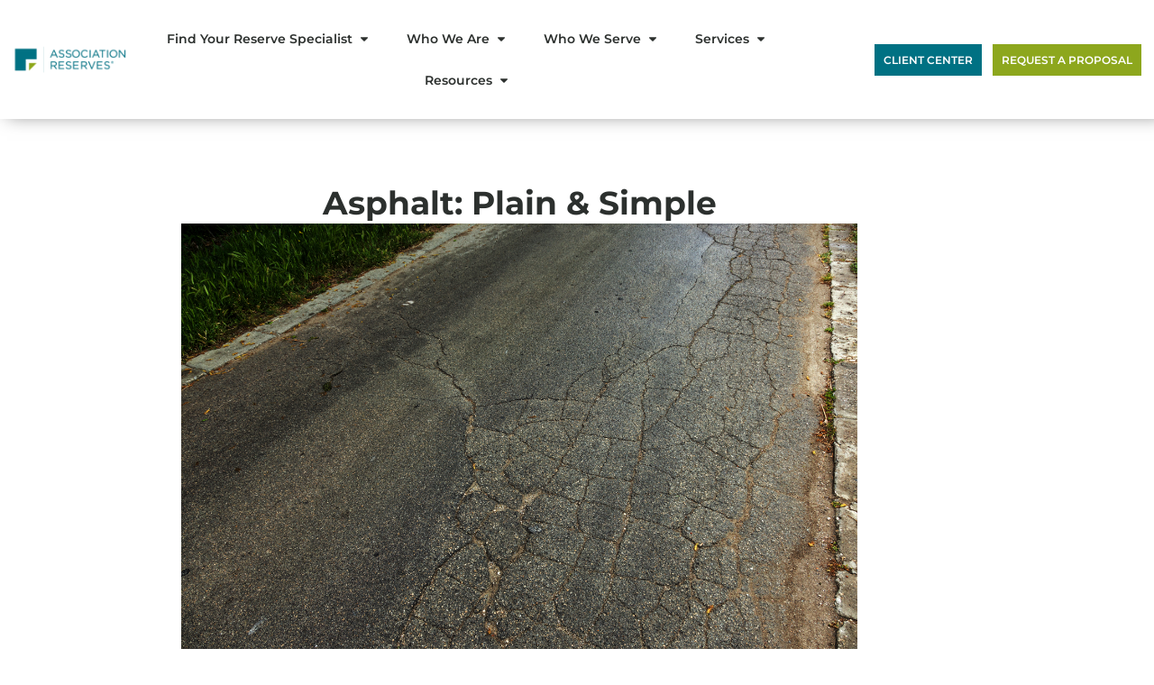

--- FILE ---
content_type: text/html; charset=UTF-8
request_url: https://www.reservestudy.com/resources/article/asphalt-plain-simple/
body_size: 20957
content:
<!doctype html> 
<html lang="en-US"> 
<head>
<meta charset="UTF-8">
<link rel="preload" href="https://www.reservestudy.com/wp-content/cache/fvm/min/1767635993-css405226a2bc823df63812fe2db1ccaec84a71730d7bcabd1be1502d9c669dc.css" as="style" media="all" /> 
<link rel="preload" href="https://www.reservestudy.com/wp-content/cache/fvm/min/1767635993-css24b56d56ee058f7c890304c4ba53f0b62f2fd4850a29f42a0bc548e20e4dd.css" as="style" media="all" /> 
<link rel="preload" href="https://www.reservestudy.com/wp-content/cache/fvm/min/1767635993-cssbba1a0a067a4c05f3aa7ba0fafb4bb15ce9e8ce747865912fd25a4589ad1a.css" as="style" media="all" /> 
<link rel="preload" href="https://www.reservestudy.com/wp-content/cache/fvm/min/1767635993-css4660ddd62eaf643d2e0cbf90509f4f7885cf1636710158baa4a23915de2d1.css" as="style" media="all" /> 
<link rel="preload" href="https://www.reservestudy.com/wp-content/cache/fvm/min/1767635993-csscee8f26abb9053bba9aa31230784fec23150c061bb5e67874409cbc2103a7.css" as="style" media="all" /> 
<link rel="preload" href="https://www.reservestudy.com/wp-content/cache/fvm/min/1767635993-css7ea129043317667d6a32aa0dcade68c8a1144cd9c4a4e42f042443931cbc5.css" as="style" media="all" /> 
<link rel="preload" href="https://www.reservestudy.com/wp-content/cache/fvm/min/1767635993-css12707caf6d6517a25dcf5c1340d14c7f8a555d88860a11a2b2172d14ade10.css" as="style" media="all" /> 
<link rel="preload" href="https://www.reservestudy.com/wp-content/cache/fvm/min/1767635993-csscf23de3b6fe6e549283c035beb9a7824ea68a206de3042b5f4d2f8dc53336.css" as="style" media="all" /> 
<link rel="preload" href="https://www.reservestudy.com/wp-content/cache/fvm/min/1767635993-cssd96f65ba5efc8d0a219b69200eb2b35d67bd867d191eaf08a078b2c09371c.css" as="style" media="all" /> 
<link rel="preload" href="https://www.reservestudy.com/wp-content/cache/fvm/min/1767635993-css9e1ff8de40b25159eabaa45a065a03938e8286098940e1ad23f78783bf3a1.css" as="style" media="all" /> 
<link rel="preload" href="https://www.reservestudy.com/wp-content/cache/fvm/min/1767635993-css3d0601c801b0149d311964856cbd510ccd6de9be563cfafad1693b4a21084.css" as="style" media="all" /> 
<link rel="preload" href="https://www.reservestudy.com/wp-content/cache/fvm/min/1767635993-css81cfca6459207879c854b4bb3172a4f382d6bdb25fb35e6bee707ab0523f1.css" as="style" media="all" /> 
<link rel="preload" href="https://www.reservestudy.com/wp-content/cache/fvm/min/1767635993-cssbb93f65b94164593c11ce166e993e13d3834bfa59c2c10f0d11ff6d5900b0.css" as="style" media="all" /> 
<link rel="preload" href="https://www.reservestudy.com/wp-content/cache/fvm/min/1767635993-csse31b30b6f2e53707f3b5790ad66a0aef7fbbb017b0d58dc8e3e536f7a2854.css" as="style" media="all" /> 
<link rel="preload" href="https://www.reservestudy.com/wp-content/cache/fvm/min/1767635993-css194172255a906153615e0566d8cb20c05ff445459a767b2e7baac600c5fbb.css" as="style" media="all" /> 
<link rel="preload" href="https://www.reservestudy.com/wp-content/cache/fvm/min/1767635993-csse69aa3b1b1d61637fabd5f88a29abe24979c542235798db5d03fb19e75cce.css" as="style" media="all" /> 
<link rel="preload" href="https://www.reservestudy.com/wp-content/cache/fvm/min/1767635993-cssaa6eaf1ea079b3676e21741d6a5bbf54bddda8e4b8d60c372bc57dc7997cc.css" as="style" media="all" /> 
<link rel="preload" href="https://www.reservestudy.com/wp-content/cache/fvm/min/1767635993-css2a8ffa0aea38cf0894a2b6909f4507ee9aea862f6e1fbf8d8317e1e25cd79.css" as="style" media="all" /> 
<link rel="preload" href="https://www.reservestudy.com/wp-content/cache/fvm/min/1767635993-cssb30ed4b8d02f1e28cef8e86aa31aa11be96e72732e1d3e673debb996ef053.css" as="style" media="all" /> 
<link rel="preload" href="https://www.reservestudy.com/wp-content/cache/fvm/min/1767635993-css7f1b2cc61e7e7fbe70407ba48b57708ae6dedc5b89635a394c5f36f4691bf.css" as="style" media="all" /> 
<link rel="preload" href="https://www.reservestudy.com/wp-content/cache/fvm/min/1767635993-css4c6ac960831e4da0e4e91b3e17b5e182e83e010d82579a69b055ac7aed261.css" as="style" media="all" /> 
<link rel="preload" href="https://www.reservestudy.com/wp-content/cache/fvm/min/1767635993-css852f83338cce0a9937a2956afe05d7ef3063ae6ba6597d59519808cf19dc1.css" as="style" media="all" /> 
<link rel="preload" href="https://www.reservestudy.com/wp-content/cache/fvm/min/1767635993-css5fd0a541ca3d23fbb024111df8736a28a266af532b147f44edaf96b05df34.css" as="style" media="all" /> 
<link rel="preload" href="https://www.reservestudy.com/wp-content/cache/fvm/min/1767635993-cssb1eb161154416936d0add5880324c20f276d8a5eafdd2f0e62954a2076989.css" as="style" media="all" /> 
<link rel="preload" href="https://www.reservestudy.com/wp-content/cache/fvm/min/1767635993-cssceb0f5e9f6c212690d07a02c1d0dd430f3bff0ab63e09dd829f72307b1527.css" as="style" media="all" /> 
<link rel="preload" href="https://www.reservestudy.com/wp-content/cache/fvm/min/1767635993-css578dac276228bca649250d27ad11a56384ccd88f146258ea9bc156fa2d88f.css" as="style" media="all" />
<script data-cfasync="false">if(navigator.userAgent.match(/MSIE|Internet Explorer/i)||navigator.userAgent.match(/Trident\/7\..*?rv:11/i)){var href=document.location.href;if(!href.match(/[?&]iebrowser/)){if(href.indexOf("?")==-1){if(href.indexOf("#")==-1){document.location.href=href+"?iebrowser=1"}else{document.location.href=href.replace("#","?iebrowser=1#")}}else{if(href.indexOf("#")==-1){document.location.href=href+"&iebrowser=1"}else{document.location.href=href.replace("#","&iebrowser=1#")}}}}</script>
<script data-cfasync="false">class FVMLoader{constructor(e){this.triggerEvents=e,this.eventOptions={passive:!0},this.userEventListener=this.triggerListener.bind(this),this.delayedScripts={normal:[],async:[],defer:[]},this.allJQueries=[]}_addUserInteractionListener(e){this.triggerEvents.forEach(t=>window.addEventListener(t,e.userEventListener,e.eventOptions))}_removeUserInteractionListener(e){this.triggerEvents.forEach(t=>window.removeEventListener(t,e.userEventListener,e.eventOptions))}triggerListener(){this._removeUserInteractionListener(this),"loading"===document.readyState?document.addEventListener("DOMContentLoaded",this._loadEverythingNow.bind(this)):this._loadEverythingNow()}async _loadEverythingNow(){this._runAllDelayedCSS(),this._delayEventListeners(),this._delayJQueryReady(this),this._handleDocumentWrite(),this._registerAllDelayedScripts(),await this._loadScriptsFromList(this.delayedScripts.normal),await this._loadScriptsFromList(this.delayedScripts.defer),await this._loadScriptsFromList(this.delayedScripts.async),await this._triggerDOMContentLoaded(),await this._triggerWindowLoad(),window.dispatchEvent(new Event("wpr-allScriptsLoaded"))}_registerAllDelayedScripts(){document.querySelectorAll("script[type=fvmdelay]").forEach(e=>{e.hasAttribute("src")?e.hasAttribute("async")&&!1!==e.async?this.delayedScripts.async.push(e):e.hasAttribute("defer")&&!1!==e.defer||"module"===e.getAttribute("data-type")?this.delayedScripts.defer.push(e):this.delayedScripts.normal.push(e):this.delayedScripts.normal.push(e)})}_runAllDelayedCSS(){document.querySelectorAll("link[rel=fvmdelay]").forEach(e=>{e.setAttribute("rel","stylesheet")})}async _transformScript(e){return await this._requestAnimFrame(),new Promise(t=>{const n=document.createElement("script");let r;[...e.attributes].forEach(e=>{let t=e.nodeName;"type"!==t&&("data-type"===t&&(t="type",r=e.nodeValue),n.setAttribute(t,e.nodeValue))}),e.hasAttribute("src")?(n.addEventListener("load",t),n.addEventListener("error",t)):(n.text=e.text,t()),e.parentNode.replaceChild(n,e)})}async _loadScriptsFromList(e){const t=e.shift();return t?(await this._transformScript(t),this._loadScriptsFromList(e)):Promise.resolve()}_delayEventListeners(){let e={};function t(t,n){!function(t){function n(n){return e[t].eventsToRewrite.indexOf(n)>=0?"wpr-"+n:n}e[t]||(e[t]={originalFunctions:{add:t.addEventListener,remove:t.removeEventListener},eventsToRewrite:[]},t.addEventListener=function(){arguments[0]=n(arguments[0]),e[t].originalFunctions.add.apply(t,arguments)},t.removeEventListener=function(){arguments[0]=n(arguments[0]),e[t].originalFunctions.remove.apply(t,arguments)})}(t),e[t].eventsToRewrite.push(n)}function n(e,t){let n=e[t];Object.defineProperty(e,t,{get:()=>n||function(){},set(r){e["wpr"+t]=n=r}})}t(document,"DOMContentLoaded"),t(window,"DOMContentLoaded"),t(window,"load"),t(window,"pageshow"),t(document,"readystatechange"),n(document,"onreadystatechange"),n(window,"onload"),n(window,"onpageshow")}_delayJQueryReady(e){let t=window.jQuery;Object.defineProperty(window,"jQuery",{get:()=>t,set(n){if(n&&n.fn&&!e.allJQueries.includes(n)){n.fn.ready=n.fn.init.prototype.ready=function(t){e.domReadyFired?t.bind(document)(n):document.addEventListener("DOMContentLoaded2",()=>t.bind(document)(n))};const t=n.fn.on;n.fn.on=n.fn.init.prototype.on=function(){if(this[0]===window){function e(e){return e.split(" ").map(e=>"load"===e||0===e.indexOf("load.")?"wpr-jquery-load":e).join(" ")}"string"==typeof arguments[0]||arguments[0]instanceof String?arguments[0]=e(arguments[0]):"object"==typeof arguments[0]&&Object.keys(arguments[0]).forEach(t=>{delete Object.assign(arguments[0],{[e(t)]:arguments[0][t]})[t]})}return t.apply(this,arguments),this},e.allJQueries.push(n)}t=n}})}async _triggerDOMContentLoaded(){this.domReadyFired=!0,await this._requestAnimFrame(),document.dispatchEvent(new Event("DOMContentLoaded2")),await this._requestAnimFrame(),window.dispatchEvent(new Event("DOMContentLoaded2")),await this._requestAnimFrame(),document.dispatchEvent(new Event("wpr-readystatechange")),await this._requestAnimFrame(),document.wpronreadystatechange&&document.wpronreadystatechange()}async _triggerWindowLoad(){await this._requestAnimFrame(),window.dispatchEvent(new Event("wpr-load")),await this._requestAnimFrame(),window.wpronload&&window.wpronload(),await this._requestAnimFrame(),this.allJQueries.forEach(e=>e(window).trigger("wpr-jquery-load")),window.dispatchEvent(new Event("wpr-pageshow")),await this._requestAnimFrame(),window.wpronpageshow&&window.wpronpageshow()}_handleDocumentWrite(){const e=new Map;document.write=document.writeln=function(t){const n=document.currentScript,r=document.createRange(),i=n.parentElement;let a=e.get(n);void 0===a&&(a=n.nextSibling,e.set(n,a));const s=document.createDocumentFragment();r.setStart(s,0),s.appendChild(r.createContextualFragment(t)),i.insertBefore(s,a)}}async _requestAnimFrame(){return new Promise(e=>requestAnimationFrame(e))}static run(){const e=new FVMLoader(["keydown","mousemove","touchmove","touchstart","touchend","wheel"]);e._addUserInteractionListener(e)}}FVMLoader.run();</script>
<meta name="viewport" content="width=device-width, initial-scale=1">
<meta name='robots' content='index, follow, max-image-preview:large, max-snippet:-1, max-video-preview:-1' /><title>Asphalt: Plain &amp; Simple - Association Reserves</title>
<link rel="canonical" href="https://www.reservestudy.com/resources/article/asphalt-plain-simple/" />
<meta property="og:locale" content="en_US" />
<meta property="og:type" content="article" />
<meta property="og:title" content="Asphalt: Plain &amp; Simple - Association Reserves" />
<meta property="og:description" content="In our work preparing Reserve Studies, we find that a relatively small number of components typically dominate the findings of the report. Three of the most influential components are roofing, painting/siding, and asphalt." />
<meta property="og:url" content="https://www.reservestudy.com/resources/article/asphalt-plain-simple/" />
<meta property="og:site_name" content="Association Reserves" />
<meta property="article:modified_time" content="2022-03-09T22:26:22+00:00" />
<meta property="og:image" content="https://www.reservestudy.com/wp-content/uploads/2018/12/Component-Repairs-_-Replacements-Asphalt-Plain-and-Simple-IMAGE-1024x683.jpg" />
<meta property="og:image:width" content="1024" />
<meta property="og:image:height" content="683" />
<meta property="og:image:type" content="image/jpeg" />
<meta name="twitter:card" content="summary_large_image" />
<meta name="twitter:label1" content="Est. reading time" />
<meta name="twitter:data1" content="1 minute" />
<script type="application/ld+json" class="yoast-schema-graph">{"@context":"https://schema.org","@graph":[{"@type":"WebPage","@id":"https://www.reservestudy.com/resources/article/asphalt-plain-simple/","url":"https://www.reservestudy.com/resources/article/asphalt-plain-simple/","name":"Asphalt: Plain & Simple - Association Reserves","isPartOf":{"@id":"https://www.reservestudy.com/#website"},"primaryImageOfPage":{"@id":"https://www.reservestudy.com/resources/article/asphalt-plain-simple/#primaryimage"},"image":{"@id":"https://www.reservestudy.com/resources/article/asphalt-plain-simple/#primaryimage"},"thumbnailUrl":"https://www.reservestudy.com/wp-content/uploads/2018/12/Component-Repairs-_-Replacements-Asphalt-Plain-and-Simple-IMAGE.jpg","datePublished":"2014-04-16T07:48:04+00:00","dateModified":"2022-03-09T22:26:22+00:00","breadcrumb":{"@id":"https://www.reservestudy.com/resources/article/asphalt-plain-simple/#breadcrumb"},"inLanguage":"en-US","potentialAction":[{"@type":"ReadAction","target":["https://www.reservestudy.com/resources/article/asphalt-plain-simple/"]}]},{"@type":"ImageObject","inLanguage":"en-US","@id":"https://www.reservestudy.com/resources/article/asphalt-plain-simple/#primaryimage","url":"https://www.reservestudy.com/wp-content/uploads/2018/12/Component-Repairs-_-Replacements-Asphalt-Plain-and-Simple-IMAGE.jpg","contentUrl":"https://www.reservestudy.com/wp-content/uploads/2018/12/Component-Repairs-_-Replacements-Asphalt-Plain-and-Simple-IMAGE.jpg","width":5472,"height":3648},{"@type":"BreadcrumbList","@id":"https://www.reservestudy.com/resources/article/asphalt-plain-simple/#breadcrumb","itemListElement":[{"@type":"ListItem","position":1,"name":"Home","item":"https://www.reservestudy.com/"},{"@type":"ListItem","position":2,"name":"Resources","item":"https://www.reservestudy.com/resources/"},{"@type":"ListItem","position":3,"name":"Asphalt: Plain &#038; Simple"}]},{"@type":"WebSite","@id":"https://www.reservestudy.com/#website","url":"https://www.reservestudy.com/","name":"Association Reserves","description":"Rely on the Experts to Budget Responsibly with a Reserve Study","potentialAction":[{"@type":"SearchAction","target":{"@type":"EntryPoint","urlTemplate":"https://www.reservestudy.com/?s={search_term_string}"},"query-input":{"@type":"PropertyValueSpecification","valueRequired":true,"valueName":"search_term_string"}}],"inLanguage":"en-US"}]}</script>
<link rel="alternate" type="application/rss+xml" title="Association Reserves &raquo; Feed" href="https://www.reservestudy.com/feed/" />
<link rel="alternate" type="application/rss+xml" title="Association Reserves &raquo; Comments Feed" href="https://www.reservestudy.com/comments/feed/" />
<meta name="description" content="In our work preparing Reserve Studies, we find that a relatively small number of componentstypically dominate the findings of the report. Three of the most influential components areroofing, painting/siding, and asphalt.">
<link rel="preload" fetchpriority="low" id="fvmfonts-css" href="https://www.reservestudy.com/wp-content/cache/fvm/min/1767635993-css4cfcc2003b856347d73745daed2e3b8cfa173d61448ac16e78e6f51c8aa31.css" as="style" media="all" onload="this.rel='stylesheet';this.onload=null"> 
<link rel="profile" href="https://gmpg.org/xfn/11"> 
<style id='wp-img-auto-sizes-contain-inline-css' media="all">img:is([sizes=auto i],[sizes^="auto," i]){contain-intrinsic-size:3000px 1500px}</style> 
<link rel='stylesheet' id='dce-dynamic-visibility-style-css' href='https://www.reservestudy.com/wp-content/cache/fvm/min/1767635993-css405226a2bc823df63812fe2db1ccaec84a71730d7bcabd1be1502d9c669dc.css' media='all' /> 
<link rel='stylesheet' id='wp-block-library-css' href='https://www.reservestudy.com/wp-content/cache/fvm/min/1767635993-css24b56d56ee058f7c890304c4ba53f0b62f2fd4850a29f42a0bc548e20e4dd.css' media='all' /> 
<style id='global-styles-inline-css' media="all">:root{--wp--preset--aspect-ratio--square:1;--wp--preset--aspect-ratio--4-3:4/3;--wp--preset--aspect-ratio--3-4:3/4;--wp--preset--aspect-ratio--3-2:3/2;--wp--preset--aspect-ratio--2-3:2/3;--wp--preset--aspect-ratio--16-9:16/9;--wp--preset--aspect-ratio--9-16:9/16;--wp--preset--color--black:#000000;--wp--preset--color--cyan-bluish-gray:#abb8c3;--wp--preset--color--white:#ffffff;--wp--preset--color--pale-pink:#f78da7;--wp--preset--color--vivid-red:#cf2e2e;--wp--preset--color--luminous-vivid-orange:#ff6900;--wp--preset--color--luminous-vivid-amber:#fcb900;--wp--preset--color--light-green-cyan:#7bdcb5;--wp--preset--color--vivid-green-cyan:#00d084;--wp--preset--color--pale-cyan-blue:#8ed1fc;--wp--preset--color--vivid-cyan-blue:#0693e3;--wp--preset--color--vivid-purple:#9b51e0;--wp--preset--gradient--vivid-cyan-blue-to-vivid-purple:linear-gradient(135deg,rgb(6,147,227) 0%,rgb(155,81,224) 100%);--wp--preset--gradient--light-green-cyan-to-vivid-green-cyan:linear-gradient(135deg,rgb(122,220,180) 0%,rgb(0,208,130) 100%);--wp--preset--gradient--luminous-vivid-amber-to-luminous-vivid-orange:linear-gradient(135deg,rgb(252,185,0) 0%,rgb(255,105,0) 100%);--wp--preset--gradient--luminous-vivid-orange-to-vivid-red:linear-gradient(135deg,rgb(255,105,0) 0%,rgb(207,46,46) 100%);--wp--preset--gradient--very-light-gray-to-cyan-bluish-gray:linear-gradient(135deg,rgb(238,238,238) 0%,rgb(169,184,195) 100%);--wp--preset--gradient--cool-to-warm-spectrum:linear-gradient(135deg,rgb(74,234,220) 0%,rgb(151,120,209) 20%,rgb(207,42,186) 40%,rgb(238,44,130) 60%,rgb(251,105,98) 80%,rgb(254,248,76) 100%);--wp--preset--gradient--blush-light-purple:linear-gradient(135deg,rgb(255,206,236) 0%,rgb(152,150,240) 100%);--wp--preset--gradient--blush-bordeaux:linear-gradient(135deg,rgb(254,205,165) 0%,rgb(254,45,45) 50%,rgb(107,0,62) 100%);--wp--preset--gradient--luminous-dusk:linear-gradient(135deg,rgb(255,203,112) 0%,rgb(199,81,192) 50%,rgb(65,88,208) 100%);--wp--preset--gradient--pale-ocean:linear-gradient(135deg,rgb(255,245,203) 0%,rgb(182,227,212) 50%,rgb(51,167,181) 100%);--wp--preset--gradient--electric-grass:linear-gradient(135deg,rgb(202,248,128) 0%,rgb(113,206,126) 100%);--wp--preset--gradient--midnight:linear-gradient(135deg,rgb(2,3,129) 0%,rgb(40,116,252) 100%);--wp--preset--font-size--small:13px;--wp--preset--font-size--medium:20px;--wp--preset--font-size--large:36px;--wp--preset--font-size--x-large:42px;--wp--preset--spacing--20:0.44rem;--wp--preset--spacing--30:0.67rem;--wp--preset--spacing--40:1rem;--wp--preset--spacing--50:1.5rem;--wp--preset--spacing--60:2.25rem;--wp--preset--spacing--70:3.38rem;--wp--preset--spacing--80:5.06rem;--wp--preset--shadow--natural:6px 6px 9px rgba(0, 0, 0, 0.2);--wp--preset--shadow--deep:12px 12px 50px rgba(0, 0, 0, 0.4);--wp--preset--shadow--sharp:6px 6px 0px rgba(0, 0, 0, 0.2);--wp--preset--shadow--outlined:6px 6px 0px -3px rgb(255, 255, 255), 6px 6px rgb(0, 0, 0);--wp--preset--shadow--crisp:6px 6px 0px rgb(0, 0, 0)}:root{--wp--style--global--content-size:800px;--wp--style--global--wide-size:1200px}:where(body){margin:0}.wp-site-blocks>.alignleft{float:left;margin-right:2em}.wp-site-blocks>.alignright{float:right;margin-left:2em}.wp-site-blocks>.aligncenter{justify-content:center;margin-left:auto;margin-right:auto}:where(.wp-site-blocks)>*{margin-block-start:24px;margin-block-end:0}:where(.wp-site-blocks)>:first-child{margin-block-start:0}:where(.wp-site-blocks)>:last-child{margin-block-end:0}:root{--wp--style--block-gap:24px}:root :where(.is-layout-flow)>:first-child{margin-block-start:0}:root :where(.is-layout-flow)>:last-child{margin-block-end:0}:root :where(.is-layout-flow)>*{margin-block-start:24px;margin-block-end:0}:root :where(.is-layout-constrained)>:first-child{margin-block-start:0}:root :where(.is-layout-constrained)>:last-child{margin-block-end:0}:root :where(.is-layout-constrained)>*{margin-block-start:24px;margin-block-end:0}:root :where(.is-layout-flex){gap:24px}:root :where(.is-layout-grid){gap:24px}.is-layout-flow>.alignleft{float:left;margin-inline-start:0;margin-inline-end:2em}.is-layout-flow>.alignright{float:right;margin-inline-start:2em;margin-inline-end:0}.is-layout-flow>.aligncenter{margin-left:auto!important;margin-right:auto!important}.is-layout-constrained>.alignleft{float:left;margin-inline-start:0;margin-inline-end:2em}.is-layout-constrained>.alignright{float:right;margin-inline-start:2em;margin-inline-end:0}.is-layout-constrained>.aligncenter{margin-left:auto!important;margin-right:auto!important}.is-layout-constrained>:where(:not(.alignleft):not(.alignright):not(.alignfull)){max-width:var(--wp--style--global--content-size);margin-left:auto!important;margin-right:auto!important}.is-layout-constrained>.alignwide{max-width:var(--wp--style--global--wide-size)}body .is-layout-flex{display:flex}.is-layout-flex{flex-wrap:wrap;align-items:center}.is-layout-flex>:is(*,div){margin:0}body .is-layout-grid{display:grid}.is-layout-grid>:is(*,div){margin:0}body{padding-top:0;padding-right:0;padding-bottom:0;padding-left:0}a:where(:not(.wp-element-button)){text-decoration:underline}:root :where(.wp-element-button,.wp-block-button__link){background-color:#32373c;border-width:0;color:#fff;font-family:inherit;font-size:inherit;font-style:inherit;font-weight:inherit;letter-spacing:inherit;line-height:inherit;padding-top:calc(0.667em + 2px);padding-right:calc(1.333em + 2px);padding-bottom:calc(0.667em + 2px);padding-left:calc(1.333em + 2px);text-decoration:none;text-transform:inherit}.has-black-color{color:var(--wp--preset--color--black)!important}.has-cyan-bluish-gray-color{color:var(--wp--preset--color--cyan-bluish-gray)!important}.has-white-color{color:var(--wp--preset--color--white)!important}.has-pale-pink-color{color:var(--wp--preset--color--pale-pink)!important}.has-vivid-red-color{color:var(--wp--preset--color--vivid-red)!important}.has-luminous-vivid-orange-color{color:var(--wp--preset--color--luminous-vivid-orange)!important}.has-luminous-vivid-amber-color{color:var(--wp--preset--color--luminous-vivid-amber)!important}.has-light-green-cyan-color{color:var(--wp--preset--color--light-green-cyan)!important}.has-vivid-green-cyan-color{color:var(--wp--preset--color--vivid-green-cyan)!important}.has-pale-cyan-blue-color{color:var(--wp--preset--color--pale-cyan-blue)!important}.has-vivid-cyan-blue-color{color:var(--wp--preset--color--vivid-cyan-blue)!important}.has-vivid-purple-color{color:var(--wp--preset--color--vivid-purple)!important}.has-black-background-color{background-color:var(--wp--preset--color--black)!important}.has-cyan-bluish-gray-background-color{background-color:var(--wp--preset--color--cyan-bluish-gray)!important}.has-white-background-color{background-color:var(--wp--preset--color--white)!important}.has-pale-pink-background-color{background-color:var(--wp--preset--color--pale-pink)!important}.has-vivid-red-background-color{background-color:var(--wp--preset--color--vivid-red)!important}.has-luminous-vivid-orange-background-color{background-color:var(--wp--preset--color--luminous-vivid-orange)!important}.has-luminous-vivid-amber-background-color{background-color:var(--wp--preset--color--luminous-vivid-amber)!important}.has-light-green-cyan-background-color{background-color:var(--wp--preset--color--light-green-cyan)!important}.has-vivid-green-cyan-background-color{background-color:var(--wp--preset--color--vivid-green-cyan)!important}.has-pale-cyan-blue-background-color{background-color:var(--wp--preset--color--pale-cyan-blue)!important}.has-vivid-cyan-blue-background-color{background-color:var(--wp--preset--color--vivid-cyan-blue)!important}.has-vivid-purple-background-color{background-color:var(--wp--preset--color--vivid-purple)!important}.has-black-border-color{border-color:var(--wp--preset--color--black)!important}.has-cyan-bluish-gray-border-color{border-color:var(--wp--preset--color--cyan-bluish-gray)!important}.has-white-border-color{border-color:var(--wp--preset--color--white)!important}.has-pale-pink-border-color{border-color:var(--wp--preset--color--pale-pink)!important}.has-vivid-red-border-color{border-color:var(--wp--preset--color--vivid-red)!important}.has-luminous-vivid-orange-border-color{border-color:var(--wp--preset--color--luminous-vivid-orange)!important}.has-luminous-vivid-amber-border-color{border-color:var(--wp--preset--color--luminous-vivid-amber)!important}.has-light-green-cyan-border-color{border-color:var(--wp--preset--color--light-green-cyan)!important}.has-vivid-green-cyan-border-color{border-color:var(--wp--preset--color--vivid-green-cyan)!important}.has-pale-cyan-blue-border-color{border-color:var(--wp--preset--color--pale-cyan-blue)!important}.has-vivid-cyan-blue-border-color{border-color:var(--wp--preset--color--vivid-cyan-blue)!important}.has-vivid-purple-border-color{border-color:var(--wp--preset--color--vivid-purple)!important}.has-vivid-cyan-blue-to-vivid-purple-gradient-background{background:var(--wp--preset--gradient--vivid-cyan-blue-to-vivid-purple)!important}.has-light-green-cyan-to-vivid-green-cyan-gradient-background{background:var(--wp--preset--gradient--light-green-cyan-to-vivid-green-cyan)!important}.has-luminous-vivid-amber-to-luminous-vivid-orange-gradient-background{background:var(--wp--preset--gradient--luminous-vivid-amber-to-luminous-vivid-orange)!important}.has-luminous-vivid-orange-to-vivid-red-gradient-background{background:var(--wp--preset--gradient--luminous-vivid-orange-to-vivid-red)!important}.has-very-light-gray-to-cyan-bluish-gray-gradient-background{background:var(--wp--preset--gradient--very-light-gray-to-cyan-bluish-gray)!important}.has-cool-to-warm-spectrum-gradient-background{background:var(--wp--preset--gradient--cool-to-warm-spectrum)!important}.has-blush-light-purple-gradient-background{background:var(--wp--preset--gradient--blush-light-purple)!important}.has-blush-bordeaux-gradient-background{background:var(--wp--preset--gradient--blush-bordeaux)!important}.has-luminous-dusk-gradient-background{background:var(--wp--preset--gradient--luminous-dusk)!important}.has-pale-ocean-gradient-background{background:var(--wp--preset--gradient--pale-ocean)!important}.has-electric-grass-gradient-background{background:var(--wp--preset--gradient--electric-grass)!important}.has-midnight-gradient-background{background:var(--wp--preset--gradient--midnight)!important}.has-small-font-size{font-size:var(--wp--preset--font-size--small)!important}.has-medium-font-size{font-size:var(--wp--preset--font-size--medium)!important}.has-large-font-size{font-size:var(--wp--preset--font-size--large)!important}.has-x-large-font-size{font-size:var(--wp--preset--font-size--x-large)!important}:root :where(.wp-block-pullquote){font-size:1.5em;line-height:1.6}</style> 
<link rel='stylesheet' id='usa-html5-map-style-css' href='https://www.reservestudy.com/wp-content/cache/fvm/min/1767635993-cssbba1a0a067a4c05f3aa7ba0fafb4bb15ce9e8ce747865912fd25a4589ad1a.css' media='all' /> 
<link rel='stylesheet' id='hello-elementor-css' href='https://www.reservestudy.com/wp-content/cache/fvm/min/1767635993-css4660ddd62eaf643d2e0cbf90509f4f7885cf1636710158baa4a23915de2d1.css' media='all' /> 
<link rel='stylesheet' id='hello-elementor-theme-style-css' href='https://www.reservestudy.com/wp-content/cache/fvm/min/1767635993-csscee8f26abb9053bba9aa31230784fec23150c061bb5e67874409cbc2103a7.css' media='all' /> 
<link rel='stylesheet' id='hello-elementor-header-footer-css' href='https://www.reservestudy.com/wp-content/cache/fvm/min/1767635993-css7ea129043317667d6a32aa0dcade68c8a1144cd9c4a4e42f042443931cbc5.css' media='all' /> 
<link rel='stylesheet' id='elementor-frontend-css' href='https://www.reservestudy.com/wp-content/cache/fvm/min/1767635993-css12707caf6d6517a25dcf5c1340d14c7f8a555d88860a11a2b2172d14ade10.css' media='all' /> 
<link rel='stylesheet' id='elementor-post-8374-css' href='https://www.reservestudy.com/wp-content/cache/fvm/min/1767635993-csscf23de3b6fe6e549283c035beb9a7824ea68a206de3042b5f4d2f8dc53336.css' media='all' /> 
<link rel='stylesheet' id='widget-image-css' href='https://www.reservestudy.com/wp-content/cache/fvm/min/1767635993-cssd96f65ba5efc8d0a219b69200eb2b35d67bd867d191eaf08a078b2c09371c.css' media='all' /> 
<link rel='stylesheet' id='widget-nav-menu-css' href='https://www.reservestudy.com/wp-content/cache/fvm/min/1767635993-css9e1ff8de40b25159eabaa45a065a03938e8286098940e1ad23f78783bf3a1.css' media='all' /> 
<link rel='stylesheet' id='e-sticky-css' href='https://www.reservestudy.com/wp-content/cache/fvm/min/1767635993-css3d0601c801b0149d311964856cbd510ccd6de9be563cfafad1693b4a21084.css' media='all' /> 
<link rel='stylesheet' id='widget-social-icons-css' href='https://www.reservestudy.com/wp-content/cache/fvm/min/1767635993-css81cfca6459207879c854b4bb3172a4f382d6bdb25fb35e6bee707ab0523f1.css' media='all' /> 
<link rel='stylesheet' id='e-apple-webkit-css' href='https://www.reservestudy.com/wp-content/cache/fvm/min/1767635993-cssbb93f65b94164593c11ce166e993e13d3834bfa59c2c10f0d11ff6d5900b0.css' media='all' /> 
<link rel='stylesheet' id='widget-heading-css' href='https://www.reservestudy.com/wp-content/cache/fvm/min/1767635993-csse31b30b6f2e53707f3b5790ad66a0aef7fbbb017b0d58dc8e3e536f7a2854.css' media='all' /> 
<link rel='stylesheet' id='widget-post-info-css' href='https://www.reservestudy.com/wp-content/cache/fvm/min/1767635993-css194172255a906153615e0566d8cb20c05ff445459a767b2e7baac600c5fbb.css' media='all' /> 
<link rel='stylesheet' id='widget-icon-list-css' href='https://www.reservestudy.com/wp-content/cache/fvm/min/1767635993-csse69aa3b1b1d61637fabd5f88a29abe24979c542235798db5d03fb19e75cce.css' media='all' /> 
<link rel='stylesheet' id='widget-share-buttons-css' href='https://www.reservestudy.com/wp-content/cache/fvm/min/1767635993-cssaa6eaf1ea079b3676e21741d6a5bbf54bddda8e4b8d60c372bc57dc7997cc.css' media='all' /> 
<link rel='stylesheet' id='widget-video-css' href='https://www.reservestudy.com/wp-content/cache/fvm/min/1767635993-css2a8ffa0aea38cf0894a2b6909f4507ee9aea862f6e1fbf8d8317e1e25cd79.css' media='all' /> 
<link rel='stylesheet' id='elementor-post-8376-css' href='https://www.reservestudy.com/wp-content/cache/fvm/min/1767635993-cssb30ed4b8d02f1e28cef8e86aa31aa11be96e72732e1d3e673debb996ef053.css' media='all' /> 
<link rel='stylesheet' id='elementor-post-8446-css' href='https://www.reservestudy.com/wp-content/cache/fvm/min/1767635993-css7f1b2cc61e7e7fbe70407ba48b57708ae6dedc5b89635a394c5f36f4691bf.css' media='all' /> 
<link rel='stylesheet' id='elementor-post-12292-css' href='https://www.reservestudy.com/wp-content/cache/fvm/min/1767635993-css4c6ac960831e4da0e4e91b3e17b5e182e83e010d82579a69b055ac7aed261.css' media='all' /> 
<link rel='stylesheet' id='eael-general-css' href='https://www.reservestudy.com/wp-content/cache/fvm/min/1767635993-css852f83338cce0a9937a2956afe05d7ef3063ae6ba6597d59519808cf19dc1.css' media='all' /> 
<link rel='stylesheet' id='ecs-styles-css' href='https://www.reservestudy.com/wp-content/cache/fvm/min/1767635993-css5fd0a541ca3d23fbb024111df8736a28a266af532b147f44edaf96b05df34.css' media='all' /> 
<link rel='stylesheet' id='elementor-post-10493-css' href='https://www.reservestudy.com/wp-content/cache/fvm/min/1767635993-cssb1eb161154416936d0add5880324c20f276d8a5eafdd2f0e62954a2076989.css' media='all' /> 
<link rel='stylesheet' id='elementor-post-10957-css' href='https://www.reservestudy.com/wp-content/cache/fvm/min/1767635993-cssceb0f5e9f6c212690d07a02c1d0dd430f3bff0ab63e09dd829f72307b1527.css' media='all' /> 
<link rel='stylesheet' id='elementor-post-12315-css' href='https://www.reservestudy.com/wp-content/cache/fvm/min/1767635993-css578dac276228bca649250d27ad11a56384ccd88f146258ea9bc156fa2d88f.css' media='all' /> 
<script src="https://www.reservestudy.com/wp-includes/js/jquery/jquery.min.js?ver=3.7.1" id="jquery-core-js"></script>
<script src="https://www.reservestudy.com/wp-includes/js/jquery/jquery-migrate.min.js?ver=3.4.1" id="jquery-migrate-js"></script>
<script src="https://www.googletagmanager.com/gtag/js?id=G-R653F6WEX7" id="google_gtagjs-js" async></script>
<script id="google_gtagjs-js-after">
window.dataLayer = window.dataLayer || [];function gtag(){dataLayer.push(arguments);}
gtag("set","linker",{"domains":["www.reservestudy.com"]});
gtag("js", new Date());
gtag("set", "developer_id.dZTNiMT", true);
gtag("config", "G-R653F6WEX7");
//# sourceURL=google_gtagjs-js-after
</script>
<script id="ecs_ajax_load-js-extra">
var ecs_ajax_params = {"ajaxurl":"https://www.reservestudy.com/wp-admin/admin-ajax.php","posts":"{\"page\":0,\"post_type\":\"resource\",\"resource_type\":\"article\",\"resource\":\"asphalt-plain-simple\",\"name\":\"asphalt-plain-simple\",\"error\":\"\",\"m\":\"\",\"p\":0,\"post_parent\":\"\",\"subpost\":\"\",\"subpost_id\":\"\",\"attachment\":\"\",\"attachment_id\":0,\"pagename\":\"\",\"page_id\":0,\"second\":\"\",\"minute\":\"\",\"hour\":\"\",\"day\":0,\"monthnum\":0,\"year\":0,\"w\":0,\"category_name\":\"\",\"tag\":\"\",\"cat\":\"\",\"tag_id\":\"\",\"author\":\"\",\"author_name\":\"\",\"feed\":\"\",\"tb\":\"\",\"paged\":0,\"meta_key\":\"\",\"meta_value\":\"\",\"preview\":\"\",\"s\":\"\",\"sentence\":\"\",\"title\":\"\",\"fields\":\"all\",\"menu_order\":\"\",\"embed\":\"\",\"category__in\":[],\"category__not_in\":[],\"category__and\":[],\"post__in\":[],\"post__not_in\":[],\"post_name__in\":[],\"tag__in\":[],\"tag__not_in\":[],\"tag__and\":[],\"tag_slug__in\":[],\"tag_slug__and\":[],\"post_parent__in\":[],\"post_parent__not_in\":[],\"author__in\":[],\"author__not_in\":[],\"search_columns\":[],\"ignore_sticky_posts\":false,\"suppress_filters\":false,\"cache_results\":true,\"update_post_term_cache\":true,\"update_menu_item_cache\":false,\"lazy_load_term_meta\":true,\"update_post_meta_cache\":true,\"posts_per_page\":6,\"nopaging\":false,\"comments_per_page\":\"50\",\"no_found_rows\":false,\"order\":\"DESC\"}"};
//# sourceURL=ecs_ajax_load-js-extra
</script>
<script src="https://www.reservestudy.com/wp-content/plugins/ele-custom-skin/assets/js/ecs_ajax_pagination.js?ver=3.1.9" id="ecs_ajax_load-js"></script>
<script src="https://www.reservestudy.com/wp-content/plugins/ele-custom-skin/assets/js/ecs.js?ver=3.1.9" id="ecs-script-js"></script>
<script>
(function(h,o,t,j,a,r){
h.hj=h.hj||function(){(h.hj.q=h.hj.q||[]).push(arguments)};
h._hjSettings={hjid:833684,hjsv:6};
a=o.getElementsByTagName('head')[0];
r=o.createElement('script');r.async=1;
r.src=t+h._hjSettings.hjid+j+h._hjSettings.hjsv;
a.appendChild(r);
})(window,document,'https://static.hotjar.com/c/hotjar-','.js?sv=');
</script>
<style media="all">.e-con.e-parent:nth-of-type(n+4):not(.e-lazyloaded):not(.e-no-lazyload),.e-con.e-parent:nth-of-type(n+4):not(.e-lazyloaded):not(.e-no-lazyload) *{background-image:none!important}@media screen and (max-height:1024px){.e-con.e-parent:nth-of-type(n+3):not(.e-lazyloaded):not(.e-no-lazyload),.e-con.e-parent:nth-of-type(n+3):not(.e-lazyloaded):not(.e-no-lazyload) *{background-image:none!important}}@media screen and (max-height:640px){.e-con.e-parent:nth-of-type(n+2):not(.e-lazyloaded):not(.e-no-lazyload),.e-con.e-parent:nth-of-type(n+2):not(.e-lazyloaded):not(.e-no-lazyload) *{background-image:none!important}}</style> 
<link rel="icon" href="https://www.reservestudy.com/wp-content/uploads/2018/11/EDF15EA0-B065-45CE-BAD9-931F03D35C21.png" sizes="192x192" /> 
<style id="wp-custom-css" media="all">a{color:#337ab7}</style> 
</head>
<body data-rsssl=1 class="wp-singular resource-template-default single single-resource postid-2209 wp-embed-responsive wp-theme-hello-elementor hello-elementor-default elementor-default elementor-kit-8374 elementor-page-12292"> <a class="skip-link screen-reader-text" href="#content">Skip to content</a> <header data-elementor-type="header" data-elementor-id="8376" class="elementor elementor-8376 elementor-location-header" data-elementor-post-type="elementor_library"> <section data-particle_enable="false" data-particle-mobile-disabled="false" class="elementor-section elementor-top-section elementor-element elementor-element-685deb65 elementor-section-height-min-height elementor-section-full_width elementor-hidden-tablet elementor-hidden-mobile elementor-section-height-default elementor-section-items-middle" data-id="685deb65" data-element_type="section" data-settings="{&quot;sticky&quot;:&quot;top&quot;,&quot;background_background&quot;:&quot;classic&quot;,&quot;sticky_on&quot;:[&quot;desktop&quot;],&quot;sticky_offset&quot;:0,&quot;sticky_effects_offset&quot;:0,&quot;sticky_anchor_link_offset&quot;:0}"> <div class="elementor-container elementor-column-gap-default"> <div class="elementor-column elementor-col-33 elementor-top-column elementor-element elementor-element-d6e4667" data-id="d6e4667" data-element_type="column"> <div class="elementor-widget-wrap elementor-element-populated"> <div class="elementor-element elementor-element-67bff07d elementor-widget elementor-widget-image" data-id="67bff07d" data-element_type="widget" data-widget_type="image.default"> <div class="elementor-widget-container"> <a href="https://www.reservestudy.com"> <img width="300" height="76" src="https://www.reservestudy.com/wp-content/uploads/2022/01/AR_logo-FINAL-Select_4color-300x76.png" class="attachment-medium size-medium wp-image-13493" alt="" srcset="https://www.reservestudy.com/wp-content/uploads/2022/01/AR_logo-FINAL-Select_4color-300x76.png 300w, https://www.reservestudy.com/wp-content/uploads/2022/01/AR_logo-FINAL-Select_4color-1024x260.png 1024w, https://www.reservestudy.com/wp-content/uploads/2022/01/AR_logo-FINAL-Select_4color-768x195.png 768w, https://www.reservestudy.com/wp-content/uploads/2022/01/AR_logo-FINAL-Select_4color-1536x390.png 1536w, https://www.reservestudy.com/wp-content/uploads/2022/01/AR_logo-FINAL-Select_4color-2048x520.png 2048w" sizes="(max-width: 300px) 100vw, 300px" /> </a> </div> </div> </div> </div> <div class="elementor-column elementor-col-33 elementor-top-column elementor-element elementor-element-771b1809" data-id="771b1809" data-element_type="column"> <div class="elementor-widget-wrap elementor-element-populated"> <div class="elementor-element elementor-element-1d98cd97 elementor-nav-menu__align-center elementor-nav-menu--stretch elementor-nav-menu__text-align-center elementor-nav-menu--dropdown-mobile elementor-widget__width-auto elementor-nav-menu--toggle elementor-nav-menu--burger elementor-widget elementor-widget-nav-menu" data-id="1d98cd97" data-element_type="widget" data-settings="{&quot;full_width&quot;:&quot;stretch&quot;,&quot;layout&quot;:&quot;horizontal&quot;,&quot;submenu_icon&quot;:{&quot;value&quot;:&quot;&lt;svg aria-hidden=\&quot;true\&quot; class=\&quot;e-font-icon-svg e-fas-caret-down\&quot; viewBox=\&quot;0 0 320 512\&quot; xmlns=\&quot;http:\/\/www.w3.org\/2000\/svg\&quot;&gt;&lt;path d=\&quot;M31.3 192h257.3c17.8 0 26.7 21.5 14.1 34.1L174.1 354.8c-7.8 7.8-20.5 7.8-28.3 0L17.2 226.1C4.6 213.5 13.5 192 31.3 192z\&quot;&gt;&lt;\/path&gt;&lt;\/svg&gt;&quot;,&quot;library&quot;:&quot;fa-solid&quot;},&quot;toggle&quot;:&quot;burger&quot;}" data-widget_type="nav-menu.default"> <div class="elementor-widget-container"> <nav aria-label="Menu" class="elementor-nav-menu--main elementor-nav-menu__container elementor-nav-menu--layout-horizontal e--pointer-underline e--animation-fade"> <ul id="menu-1-1d98cd97" class="elementor-nav-menu"><li class="border-top-zero-menu mega-menu-ar menu-item menu-item-type-custom menu-item-object-custom menu-item-has-children menu-item-14"><a class="elementor-item">Find Your Reserve Specialist</a> <ul class="sub-menu elementor-nav-menu--dropdown"> <li class="menu-item menu-item-type-post_type menu-item-object-page menu-item-9123"><a href="https://www.reservestudy.com/contact-us-for-reserve-studies/" class="elementor-sub-item">Regional Office Map</a></li> <li class="sub-highligted menu-item menu-item-type-custom menu-item-object-custom menu-item-has-children menu-item-1542"><a class="elementor-sub-item">Regional Offices</a> <ul class="sub-menu elementor-nav-menu--dropdown"> <li class="menu-item menu-item-type-post_type menu-item-object-location menu-item-1556"><a href="https://www.reservestudy.com/location-individual/serving-arizona-mexico/" class="elementor-sub-item">Arizona &#038; Mexico</a></li> <li class="menu-item menu-item-type-post_type menu-item-object-location menu-item-1546"><a href="https://www.reservestudy.com/location-individual/serving-the-carolinas-mid-atlantic/" class="elementor-sub-item">Carolinas</a></li> <li class="menu-item menu-item-type-post_type menu-item-object-location menu-item-1549"><a href="https://www.reservestudy.com/location-individual/serving-colorado-and-utah/" class="elementor-sub-item">Colorado, Utah &#038; Wyoming</a></li> <li class="menu-item menu-item-type-post_type menu-item-object-location menu-item-1548"><a href="https://www.reservestudy.com/location-individual/serving-florida-the-southeast-usa/" class="elementor-sub-item">Florida &#038; the Southeast USA</a></li> <li class="menu-item menu-item-type-post_type menu-item-object-location menu-item-1547"><a href="https://www.reservestudy.com/location-individual/serving-hawaii/" class="elementor-sub-item">Hawaii</a></li> <li class="menu-item menu-item-type-post_type menu-item-object-location menu-item-11558"><a href="https://www.reservestudy.com/location-individual/serving-the-mid-atlantic/" class="elementor-sub-item">Mid-Atlantic</a></li> <li class="menu-item menu-item-type-post_type menu-item-object-location menu-item-11557"><a href="https://www.reservestudy.com/location-individual/serving-the-great-lakes/" class="elementor-sub-item">Midwest</a></li> <li class="menu-item menu-item-type-post_type menu-item-object-location menu-item-1545"><a href="https://www.reservestudy.com/location-individual/serving-nevada/" class="elementor-sub-item">Nevada</a></li> <li class="menu-item menu-item-type-custom menu-item-object-custom menu-item-13215"><a href="https://www.reservestudy.com/location-individual/serving-the-state-of-new-mexico/" class="elementor-sub-item">New Mexico</a></li> <li class="menu-item menu-item-type-custom menu-item-object-custom menu-item-12597"><a href="https://www.reservestudy.com/location-individual/serving-the-state-of-ohio-the-northeast/" class="elementor-sub-item">Ohio &#038; the Northeast</a></li> <li class="menu-item menu-item-type-post_type menu-item-object-location menu-item-1544"><a href="https://www.reservestudy.com/location-individual/serving-the-state-of-texas/" class="elementor-sub-item">Texas</a></li> <li class="menu-item menu-item-type-custom menu-item-object-custom menu-item-13214"><a href="https://www.reservestudy.com/location-individual/serving-the-tri-state-area/" class="elementor-sub-item">Tri-State (NY, NJ, CT)</a></li> <li class="menu-item menu-item-type-post_type menu-item-object-location menu-item-1543"><a href="https://www.reservestudy.com/location-individual/serving-washington-the-pacific-northwest/" class="elementor-sub-item">Washington &#038; the Pacific Northwest</a></li> </ul> </li> <li class="sub-highligted menu-item menu-item-type-custom menu-item-object-custom menu-item-has-children menu-item-1541"><a class="elementor-sub-item">California Offices</a> <ul class="sub-menu elementor-nav-menu--dropdown"> <li class="menu-item menu-item-type-post_type menu-item-object-location menu-item-1554"><a href="https://www.reservestudy.com/location-individual/serving-the-inland-empire-coachella-valley/" class="elementor-sub-item">Inland Empire &#038; Coachella Valley</a></li> <li class="menu-item menu-item-type-post_type menu-item-object-location menu-item-1553"><a href="https://www.reservestudy.com/location-individual/serving-los-angeles-county-and-the-nation/" class="elementor-sub-item">Metropolitan Los Angeles</a></li> <li class="menu-item menu-item-type-post_type menu-item-object-location menu-item-1552"><a href="https://www.reservestudy.com/location-individual/serving-orange-county/" class="elementor-sub-item">Orange County</a></li> <li class="menu-item menu-item-type-post_type menu-item-object-location menu-item-1551"><a href="https://www.reservestudy.com/location-individual/serving-san-diego-imperial-counties/" class="elementor-sub-item">San Diego &#038; Imperial Counties</a></li> <li class="menu-item menu-item-type-post_type menu-item-object-location menu-item-6548"><a href="https://www.reservestudy.com/location-individual/serving-the-bay-area-northern-california-central-valley-and-sacramento/" class="elementor-sub-item">SF Bay Area, NorCal, Central Valley &#038; Sacramento</a></li> <li class="menu-item menu-item-type-post_type menu-item-object-location menu-item-1555"><a href="https://www.reservestudy.com/location-individual/serving-ventura-county-and-santa-barbara-county/" class="elementor-sub-item">Ventura, Santa Barbara, &#038; SLO Counties</a></li> </ul> </li> <li class="sub-highligted coporate-office scroll-trigger menu-item menu-item-type-custom menu-item-object-custom menu-item-1538"><a href="/get-in-touch/#corporate" class="elementor-sub-item elementor-item-anchor">Corporate Office</a></li> </ul> </li> <li class="menu-item menu-item-type-custom menu-item-object-custom menu-item-has-children menu-item-10"><a class="elementor-item">Who We Are</a> <ul class="sub-menu elementor-nav-menu--dropdown"> <li class="menu-item menu-item-type-post_type menu-item-object-page menu-item-9114"><a href="https://www.reservestudy.com/meet-our-team/" class="elementor-sub-item">Meet Our Team</a></li> <li class="menu-item menu-item-type-post_type menu-item-object-page menu-item-9112"><a href="https://www.reservestudy.com/reserve-study-provider-reserve-study/" class="elementor-sub-item">Why AR</a></li> <li class="menu-item menu-item-type-post_type menu-item-object-page menu-item-9113"><a href="https://www.reservestudy.com/company-history/" class="elementor-sub-item">Company History</a></li> <li class="menu-item menu-item-type-custom menu-item-object-custom menu-item-8296"><a target="_blank" href="https://www.reservestudy.com/wp-content/uploads/2025/09/Association-Reserves-About-Us-2025.pdf" class="elementor-sub-item">About Us</a></li> </ul> </li> <li class="menu-item menu-item-type-custom menu-item-object-custom menu-item-has-children menu-item-2280"><a class="elementor-item">Who We Serve</a> <ul class="sub-menu elementor-nav-menu--dropdown"> <li class="menu-item menu-item-type-post_type menu-item-object-page menu-item-9122"><a href="https://www.reservestudy.com/association-governed-communities/" class="elementor-sub-item">Association-Governed Communities</a></li> <li class="menu-item menu-item-type-post_type menu-item-object-page menu-item-9121"><a href="https://www.reservestudy.com/reserve-studies-vacation-ownership-resorts/" class="elementor-sub-item">Vacation Ownership Resorts</a></li> <li class="menu-item menu-item-type-post_type menu-item-object-page menu-item-9120"><a href="https://www.reservestudy.com/municipalities-commercial-properties/" class="elementor-sub-item">Municipalities &#038; Commercial Properties</a></li> <li class="menu-item menu-item-type-post_type menu-item-object-page menu-item-9119"><a href="https://www.reservestudy.com/reserve-study-worship-facilities/" class="elementor-sub-item">Worship Facilities</a></li> <li class="menu-item menu-item-type-post_type menu-item-object-page menu-item-9118"><a href="https://www.reservestudy.com/reserve-analyses-schools-colleges-universities/" class="elementor-sub-item">Schools, Colleges &#038; Universities</a></li> <li class="menu-item menu-item-type-post_type menu-item-object-page menu-item-9117"><a href="https://www.reservestudy.com/reserve-studies-for-camps-retreats-charitable-organizations/" class="elementor-sub-item">Camps, Retreats &#038; Charitable Organizations</a></li> <li class="menu-item menu-item-type-post_type menu-item-object-page menu-item-9116"><a href="https://www.reservestudy.com/capital-reserve-study-private-clubs-recreation-centers/" class="elementor-sub-item">Private Clubs &#038; Recreation Centers</a></li> <li class="menu-item menu-item-type-post_type menu-item-object-page menu-item-9115"><a href="https://www.reservestudy.com/reserve-studies-for-other-types-of-properties/" class="elementor-sub-item">Other Types of Properties</a></li> </ul> </li> <li class="menu-item menu-item-type-custom menu-item-object-custom menu-item-has-children menu-item-1119"><a class="elementor-item">Services</a> <ul class="sub-menu elementor-nav-menu--dropdown"> <li class="menu-item menu-item-type-post_type menu-item-object-page menu-item-9136"><a href="https://www.reservestudy.com/reserve-study-services-association-reserves/" class="elementor-sub-item">All Services</a></li> <li class="menu-item menu-item-type-post_type menu-item-object-services menu-item-1365"><a href="https://www.reservestudy.com/services/reserve-study-full/" class="elementor-sub-item">Reserve Study- Full</a></li> <li class="menu-item menu-item-type-post_type menu-item-object-services menu-item-1366"><a href="https://www.reservestudy.com/services/reserve-study-update-with-site-visit/" class="elementor-sub-item">Reserve Study Update- With Site Visit</a></li> <li class="menu-item menu-item-type-post_type menu-item-object-services menu-item-1235"><a href="https://www.reservestudy.com/services/reserve-study-update-no-site-visit/" class="elementor-sub-item">Reserve Study Update- No Site Visit</a></li> <li class="menu-item menu-item-type-post_type menu-item-object-services menu-item-1238"><a href="https://www.reservestudy.com/services/loyalty-update-plan/" class="elementor-sub-item">Loyalty Update Plan</a></li> <li class="menu-item menu-item-type-post_type menu-item-object-services menu-item-1239"><a href="https://www.reservestudy.com/services/do-it-yourself-reserve-study-kit/" class="elementor-sub-item">Do-it-Yourself Reserve Study Kit</a></li> <li class="menu-item menu-item-type-custom menu-item-object-custom menu-item-7604"><a href="/services/uplanit/" class="elementor-sub-item">uPlanIt</a></li> <li class="menu-item menu-item-type-post_type menu-item-object-services menu-item-1241"><a href="https://www.reservestudy.com/services/consulting/" class="elementor-sub-item">Consulting</a></li> <li class="menu-item menu-item-type-post_type menu-item-object-services menu-item-1240"><a href="https://www.reservestudy.com/services/expert-witness/" class="elementor-sub-item">Expert Witness</a></li> </ul> </li> <li class="border-top-zero-menu menu-item menu-item-type-custom menu-item-object-custom menu-item-has-children menu-item-2391"><a class="elementor-item">Resources</a> <ul class="sub-menu elementor-nav-menu--dropdown"> <li class="menu-item menu-item-type-custom menu-item-object-custom menu-item-10980"><a href="/webinars/" class="elementor-sub-item">Webinars</a></li> <li class="menu-item menu-item-type-custom menu-item-object-custom menu-item-12369"><a href="/resources/" class="elementor-sub-item">Ebooks, Articles, &#038; More</a></li> <li class="menu-item menu-item-type-post_type menu-item-object-page menu-item-10548"><a href="https://www.reservestudy.com/reserve-studies-faq/" class="elementor-sub-item">FAQ</a></li> <li class="menu-item menu-item-type-post_type menu-item-object-page menu-item-2441"><a href="https://www.reservestudy.com/reserve-study-case-studies/" class="elementor-sub-item">Case Studies</a></li> <li class="sub-highligted menu-item menu-item-type-custom menu-item-object-custom menu-item-has-children menu-item-1397"><a href="#" class="elementor-sub-item elementor-item-anchor">Product</a> <ul class="sub-menu elementor-nav-menu--dropdown"> <li class="menu-item menu-item-type-post_type menu-item-object-page menu-item-9015"><a href="https://www.reservestudy.com/sample-reserve-study/" class="elementor-sub-item">Sample Reserve Studies</a></li> <li class="menu-item menu-item-type-post_type menu-item-object-page menu-item-10606"><a href="https://www.reservestudy.com/older-condos-resources/" class="elementor-sub-item">Older Condos Resources</a></li> <li class="menu-item menu-item-type-post_type menu-item-object-page menu-item-10697"><a href="https://www.reservestudy.com/reserve-study-guide-understanding-reserves-book/" class="elementor-sub-item">&#8220;Understanding Reserves&#8221; A Guide to Your Association&#8217;s Reserve Fund &#038; Reserve Study</a></li> </ul> </li> <li class="menu-item menu-item-type-post_type menu-item-object-page menu-item-13763"><a href="https://www.reservestudy.com/hoa-insights-common-sense-for-common-areas/" class="elementor-sub-item">HOA Insights: Common Sense for Common Areas Podcast</a></li> <li class="menu-item menu-item-type-post_type menu-item-object-page menu-item-14027"><a href="https://www.reservestudy.com/policies/" class="elementor-sub-item">Policies</a></li> <li class="menu-item menu-item-type-post_type menu-item-object-page menu-item-11556"><a href="https://www.reservestudy.com/association-reserves-and-kevin-davis-joint-incentive-program/" class="elementor-sub-item">Association Reserves and Kevin Davis Joint Incentive Program</a></li> </ul> </li> </ul> </nav> <div class="elementor-menu-toggle" role="button" tabindex="0" aria-label="Menu Toggle" aria-expanded="false"> <svg aria-hidden="true" role="presentation" class="elementor-menu-toggle__icon--open e-font-icon-svg e-eicon-menu-bar" viewBox="0 0 1000 1000" xmlns="http://www.w3.org/2000/svg"><path d="M104 333H896C929 333 958 304 958 271S929 208 896 208H104C71 208 42 237 42 271S71 333 104 333ZM104 583H896C929 583 958 554 958 521S929 458 896 458H104C71 458 42 487 42 521S71 583 104 583ZM104 833H896C929 833 958 804 958 771S929 708 896 708H104C71 708 42 737 42 771S71 833 104 833Z"></path></svg><svg aria-hidden="true" role="presentation" class="elementor-menu-toggle__icon--close e-font-icon-svg e-eicon-close" viewBox="0 0 1000 1000" xmlns="http://www.w3.org/2000/svg"><path d="M742 167L500 408 258 167C246 154 233 150 217 150 196 150 179 158 167 167 154 179 150 196 150 212 150 229 154 242 171 254L408 500 167 742C138 771 138 800 167 829 196 858 225 858 254 829L496 587 738 829C750 842 767 846 783 846 800 846 817 842 829 829 842 817 846 804 846 783 846 767 842 750 829 737L588 500 833 258C863 229 863 200 833 171 804 137 775 137 742 167Z"></path></svg> </div> <nav class="elementor-nav-menu--dropdown elementor-nav-menu__container" aria-hidden="true"> <ul id="menu-2-1d98cd97" class="elementor-nav-menu"><li class="border-top-zero-menu mega-menu-ar menu-item menu-item-type-custom menu-item-object-custom menu-item-has-children menu-item-14"><a class="elementor-item" tabindex="-1">Find Your Reserve Specialist</a> <ul class="sub-menu elementor-nav-menu--dropdown"> <li class="menu-item menu-item-type-post_type menu-item-object-page menu-item-9123"><a href="https://www.reservestudy.com/contact-us-for-reserve-studies/" class="elementor-sub-item" tabindex="-1">Regional Office Map</a></li> <li class="sub-highligted menu-item menu-item-type-custom menu-item-object-custom menu-item-has-children menu-item-1542"><a class="elementor-sub-item" tabindex="-1">Regional Offices</a> <ul class="sub-menu elementor-nav-menu--dropdown"> <li class="menu-item menu-item-type-post_type menu-item-object-location menu-item-1556"><a href="https://www.reservestudy.com/location-individual/serving-arizona-mexico/" class="elementor-sub-item" tabindex="-1">Arizona &#038; Mexico</a></li> <li class="menu-item menu-item-type-post_type menu-item-object-location menu-item-1546"><a href="https://www.reservestudy.com/location-individual/serving-the-carolinas-mid-atlantic/" class="elementor-sub-item" tabindex="-1">Carolinas</a></li> <li class="menu-item menu-item-type-post_type menu-item-object-location menu-item-1549"><a href="https://www.reservestudy.com/location-individual/serving-colorado-and-utah/" class="elementor-sub-item" tabindex="-1">Colorado, Utah &#038; Wyoming</a></li> <li class="menu-item menu-item-type-post_type menu-item-object-location menu-item-1548"><a href="https://www.reservestudy.com/location-individual/serving-florida-the-southeast-usa/" class="elementor-sub-item" tabindex="-1">Florida &#038; the Southeast USA</a></li> <li class="menu-item menu-item-type-post_type menu-item-object-location menu-item-1547"><a href="https://www.reservestudy.com/location-individual/serving-hawaii/" class="elementor-sub-item" tabindex="-1">Hawaii</a></li> <li class="menu-item menu-item-type-post_type menu-item-object-location menu-item-11558"><a href="https://www.reservestudy.com/location-individual/serving-the-mid-atlantic/" class="elementor-sub-item" tabindex="-1">Mid-Atlantic</a></li> <li class="menu-item menu-item-type-post_type menu-item-object-location menu-item-11557"><a href="https://www.reservestudy.com/location-individual/serving-the-great-lakes/" class="elementor-sub-item" tabindex="-1">Midwest</a></li> <li class="menu-item menu-item-type-post_type menu-item-object-location menu-item-1545"><a href="https://www.reservestudy.com/location-individual/serving-nevada/" class="elementor-sub-item" tabindex="-1">Nevada</a></li> <li class="menu-item menu-item-type-custom menu-item-object-custom menu-item-13215"><a href="https://www.reservestudy.com/location-individual/serving-the-state-of-new-mexico/" class="elementor-sub-item" tabindex="-1">New Mexico</a></li> <li class="menu-item menu-item-type-custom menu-item-object-custom menu-item-12597"><a href="https://www.reservestudy.com/location-individual/serving-the-state-of-ohio-the-northeast/" class="elementor-sub-item" tabindex="-1">Ohio &#038; the Northeast</a></li> <li class="menu-item menu-item-type-post_type menu-item-object-location menu-item-1544"><a href="https://www.reservestudy.com/location-individual/serving-the-state-of-texas/" class="elementor-sub-item" tabindex="-1">Texas</a></li> <li class="menu-item menu-item-type-custom menu-item-object-custom menu-item-13214"><a href="https://www.reservestudy.com/location-individual/serving-the-tri-state-area/" class="elementor-sub-item" tabindex="-1">Tri-State (NY, NJ, CT)</a></li> <li class="menu-item menu-item-type-post_type menu-item-object-location menu-item-1543"><a href="https://www.reservestudy.com/location-individual/serving-washington-the-pacific-northwest/" class="elementor-sub-item" tabindex="-1">Washington &#038; the Pacific Northwest</a></li> </ul> </li> <li class="sub-highligted menu-item menu-item-type-custom menu-item-object-custom menu-item-has-children menu-item-1541"><a class="elementor-sub-item" tabindex="-1">California Offices</a> <ul class="sub-menu elementor-nav-menu--dropdown"> <li class="menu-item menu-item-type-post_type menu-item-object-location menu-item-1554"><a href="https://www.reservestudy.com/location-individual/serving-the-inland-empire-coachella-valley/" class="elementor-sub-item" tabindex="-1">Inland Empire &#038; Coachella Valley</a></li> <li class="menu-item menu-item-type-post_type menu-item-object-location menu-item-1553"><a href="https://www.reservestudy.com/location-individual/serving-los-angeles-county-and-the-nation/" class="elementor-sub-item" tabindex="-1">Metropolitan Los Angeles</a></li> <li class="menu-item menu-item-type-post_type menu-item-object-location menu-item-1552"><a href="https://www.reservestudy.com/location-individual/serving-orange-county/" class="elementor-sub-item" tabindex="-1">Orange County</a></li> <li class="menu-item menu-item-type-post_type menu-item-object-location menu-item-1551"><a href="https://www.reservestudy.com/location-individual/serving-san-diego-imperial-counties/" class="elementor-sub-item" tabindex="-1">San Diego &#038; Imperial Counties</a></li> <li class="menu-item menu-item-type-post_type menu-item-object-location menu-item-6548"><a href="https://www.reservestudy.com/location-individual/serving-the-bay-area-northern-california-central-valley-and-sacramento/" class="elementor-sub-item" tabindex="-1">SF Bay Area, NorCal, Central Valley &#038; Sacramento</a></li> <li class="menu-item menu-item-type-post_type menu-item-object-location menu-item-1555"><a href="https://www.reservestudy.com/location-individual/serving-ventura-county-and-santa-barbara-county/" class="elementor-sub-item" tabindex="-1">Ventura, Santa Barbara, &#038; SLO Counties</a></li> </ul> </li> <li class="sub-highligted coporate-office scroll-trigger menu-item menu-item-type-custom menu-item-object-custom menu-item-1538"><a href="/get-in-touch/#corporate" class="elementor-sub-item elementor-item-anchor" tabindex="-1">Corporate Office</a></li> </ul> </li> <li class="menu-item menu-item-type-custom menu-item-object-custom menu-item-has-children menu-item-10"><a class="elementor-item" tabindex="-1">Who We Are</a> <ul class="sub-menu elementor-nav-menu--dropdown"> <li class="menu-item menu-item-type-post_type menu-item-object-page menu-item-9114"><a href="https://www.reservestudy.com/meet-our-team/" class="elementor-sub-item" tabindex="-1">Meet Our Team</a></li> <li class="menu-item menu-item-type-post_type menu-item-object-page menu-item-9112"><a href="https://www.reservestudy.com/reserve-study-provider-reserve-study/" class="elementor-sub-item" tabindex="-1">Why AR</a></li> <li class="menu-item menu-item-type-post_type menu-item-object-page menu-item-9113"><a href="https://www.reservestudy.com/company-history/" class="elementor-sub-item" tabindex="-1">Company History</a></li> <li class="menu-item menu-item-type-custom menu-item-object-custom menu-item-8296"><a target="_blank" href="https://www.reservestudy.com/wp-content/uploads/2025/09/Association-Reserves-About-Us-2025.pdf" class="elementor-sub-item" tabindex="-1">About Us</a></li> </ul> </li> <li class="menu-item menu-item-type-custom menu-item-object-custom menu-item-has-children menu-item-2280"><a class="elementor-item" tabindex="-1">Who We Serve</a> <ul class="sub-menu elementor-nav-menu--dropdown"> <li class="menu-item menu-item-type-post_type menu-item-object-page menu-item-9122"><a href="https://www.reservestudy.com/association-governed-communities/" class="elementor-sub-item" tabindex="-1">Association-Governed Communities</a></li> <li class="menu-item menu-item-type-post_type menu-item-object-page menu-item-9121"><a href="https://www.reservestudy.com/reserve-studies-vacation-ownership-resorts/" class="elementor-sub-item" tabindex="-1">Vacation Ownership Resorts</a></li> <li class="menu-item menu-item-type-post_type menu-item-object-page menu-item-9120"><a href="https://www.reservestudy.com/municipalities-commercial-properties/" class="elementor-sub-item" tabindex="-1">Municipalities &#038; Commercial Properties</a></li> <li class="menu-item menu-item-type-post_type menu-item-object-page menu-item-9119"><a href="https://www.reservestudy.com/reserve-study-worship-facilities/" class="elementor-sub-item" tabindex="-1">Worship Facilities</a></li> <li class="menu-item menu-item-type-post_type menu-item-object-page menu-item-9118"><a href="https://www.reservestudy.com/reserve-analyses-schools-colleges-universities/" class="elementor-sub-item" tabindex="-1">Schools, Colleges &#038; Universities</a></li> <li class="menu-item menu-item-type-post_type menu-item-object-page menu-item-9117"><a href="https://www.reservestudy.com/reserve-studies-for-camps-retreats-charitable-organizations/" class="elementor-sub-item" tabindex="-1">Camps, Retreats &#038; Charitable Organizations</a></li> <li class="menu-item menu-item-type-post_type menu-item-object-page menu-item-9116"><a href="https://www.reservestudy.com/capital-reserve-study-private-clubs-recreation-centers/" class="elementor-sub-item" tabindex="-1">Private Clubs &#038; Recreation Centers</a></li> <li class="menu-item menu-item-type-post_type menu-item-object-page menu-item-9115"><a href="https://www.reservestudy.com/reserve-studies-for-other-types-of-properties/" class="elementor-sub-item" tabindex="-1">Other Types of Properties</a></li> </ul> </li> <li class="menu-item menu-item-type-custom menu-item-object-custom menu-item-has-children menu-item-1119"><a class="elementor-item" tabindex="-1">Services</a> <ul class="sub-menu elementor-nav-menu--dropdown"> <li class="menu-item menu-item-type-post_type menu-item-object-page menu-item-9136"><a href="https://www.reservestudy.com/reserve-study-services-association-reserves/" class="elementor-sub-item" tabindex="-1">All Services</a></li> <li class="menu-item menu-item-type-post_type menu-item-object-services menu-item-1365"><a href="https://www.reservestudy.com/services/reserve-study-full/" class="elementor-sub-item" tabindex="-1">Reserve Study- Full</a></li> <li class="menu-item menu-item-type-post_type menu-item-object-services menu-item-1366"><a href="https://www.reservestudy.com/services/reserve-study-update-with-site-visit/" class="elementor-sub-item" tabindex="-1">Reserve Study Update- With Site Visit</a></li> <li class="menu-item menu-item-type-post_type menu-item-object-services menu-item-1235"><a href="https://www.reservestudy.com/services/reserve-study-update-no-site-visit/" class="elementor-sub-item" tabindex="-1">Reserve Study Update- No Site Visit</a></li> <li class="menu-item menu-item-type-post_type menu-item-object-services menu-item-1238"><a href="https://www.reservestudy.com/services/loyalty-update-plan/" class="elementor-sub-item" tabindex="-1">Loyalty Update Plan</a></li> <li class="menu-item menu-item-type-post_type menu-item-object-services menu-item-1239"><a href="https://www.reservestudy.com/services/do-it-yourself-reserve-study-kit/" class="elementor-sub-item" tabindex="-1">Do-it-Yourself Reserve Study Kit</a></li> <li class="menu-item menu-item-type-custom menu-item-object-custom menu-item-7604"><a href="/services/uplanit/" class="elementor-sub-item" tabindex="-1">uPlanIt</a></li> <li class="menu-item menu-item-type-post_type menu-item-object-services menu-item-1241"><a href="https://www.reservestudy.com/services/consulting/" class="elementor-sub-item" tabindex="-1">Consulting</a></li> <li class="menu-item menu-item-type-post_type menu-item-object-services menu-item-1240"><a href="https://www.reservestudy.com/services/expert-witness/" class="elementor-sub-item" tabindex="-1">Expert Witness</a></li> </ul> </li> <li class="border-top-zero-menu menu-item menu-item-type-custom menu-item-object-custom menu-item-has-children menu-item-2391"><a class="elementor-item" tabindex="-1">Resources</a> <ul class="sub-menu elementor-nav-menu--dropdown"> <li class="menu-item menu-item-type-custom menu-item-object-custom menu-item-10980"><a href="/webinars/" class="elementor-sub-item" tabindex="-1">Webinars</a></li> <li class="menu-item menu-item-type-custom menu-item-object-custom menu-item-12369"><a href="/resources/" class="elementor-sub-item" tabindex="-1">Ebooks, Articles, &#038; More</a></li> <li class="menu-item menu-item-type-post_type menu-item-object-page menu-item-10548"><a href="https://www.reservestudy.com/reserve-studies-faq/" class="elementor-sub-item" tabindex="-1">FAQ</a></li> <li class="menu-item menu-item-type-post_type menu-item-object-page menu-item-2441"><a href="https://www.reservestudy.com/reserve-study-case-studies/" class="elementor-sub-item" tabindex="-1">Case Studies</a></li> <li class="sub-highligted menu-item menu-item-type-custom menu-item-object-custom menu-item-has-children menu-item-1397"><a href="#" class="elementor-sub-item elementor-item-anchor" tabindex="-1">Product</a> <ul class="sub-menu elementor-nav-menu--dropdown"> <li class="menu-item menu-item-type-post_type menu-item-object-page menu-item-9015"><a href="https://www.reservestudy.com/sample-reserve-study/" class="elementor-sub-item" tabindex="-1">Sample Reserve Studies</a></li> <li class="menu-item menu-item-type-post_type menu-item-object-page menu-item-10606"><a href="https://www.reservestudy.com/older-condos-resources/" class="elementor-sub-item" tabindex="-1">Older Condos Resources</a></li> <li class="menu-item menu-item-type-post_type menu-item-object-page menu-item-10697"><a href="https://www.reservestudy.com/reserve-study-guide-understanding-reserves-book/" class="elementor-sub-item" tabindex="-1">&#8220;Understanding Reserves&#8221; A Guide to Your Association&#8217;s Reserve Fund &#038; Reserve Study</a></li> </ul> </li> <li class="menu-item menu-item-type-post_type menu-item-object-page menu-item-13763"><a href="https://www.reservestudy.com/hoa-insights-common-sense-for-common-areas/" class="elementor-sub-item" tabindex="-1">HOA Insights: Common Sense for Common Areas Podcast</a></li> <li class="menu-item menu-item-type-post_type menu-item-object-page menu-item-14027"><a href="https://www.reservestudy.com/policies/" class="elementor-sub-item" tabindex="-1">Policies</a></li> <li class="menu-item menu-item-type-post_type menu-item-object-page menu-item-11556"><a href="https://www.reservestudy.com/association-reserves-and-kevin-davis-joint-incentive-program/" class="elementor-sub-item" tabindex="-1">Association Reserves and Kevin Davis Joint Incentive Program</a></li> </ul> </li> </ul> </nav> </div> </div> </div> </div> <div class="elementor-column elementor-col-33 elementor-top-column elementor-element elementor-element-66fba8f" data-id="66fba8f" data-element_type="column"> <div class="elementor-widget-wrap elementor-element-populated"> <div class="elementor-element elementor-element-1a0a45b elementor-widget__width-auto elementor-widget elementor-widget-button" data-id="1a0a45b" data-element_type="widget" data-widget_type="button.default"> <div class="elementor-widget-container"> <div class="elementor-button-wrapper"> <a class="elementor-button elementor-button-link elementor-size-sm" href="/clients/" target="_blank"> <span class="elementor-button-content-wrapper"> <span class="elementor-button-text">Client Center</span> </span> </a> </div> </div> </div> <div class="elementor-element elementor-element-70f36e5 elementor-align-left elementor-widget__width-auto elementor-widget elementor-widget-button" data-id="70f36e5" data-element_type="widget" data-widget_type="button.default"> <div class="elementor-widget-container"> <div class="elementor-button-wrapper"> <a class="elementor-button elementor-button-link elementor-size-sm" href="/react_rfp/" target="_blank"> <span class="elementor-button-content-wrapper"> <span class="elementor-button-text">Request a Proposal</span> </span> </a> </div> </div> </div> </div> </div> </div> </section> <section data-particle_enable="false" data-particle-mobile-disabled="false" class="elementor-section elementor-top-section elementor-element elementor-element-753eea8 elementor-section-height-min-height elementor-section-full_width elementor-hidden-desktop elementor-hidden-mobile elementor-section-height-default elementor-section-items-middle" data-id="753eea8" data-element_type="section" data-settings="{&quot;sticky&quot;:&quot;top&quot;,&quot;background_background&quot;:&quot;classic&quot;,&quot;sticky_on&quot;:[&quot;tablet&quot;],&quot;sticky_offset&quot;:0,&quot;sticky_effects_offset&quot;:0,&quot;sticky_anchor_link_offset&quot;:0}"> <div class="elementor-container elementor-column-gap-default"> <div class="elementor-column elementor-col-33 elementor-top-column elementor-element elementor-element-adb5eb2" data-id="adb5eb2" data-element_type="column"> <div class="elementor-widget-wrap elementor-element-populated"> <div class="elementor-element elementor-element-ff5fbc4 elementor-widget elementor-widget-image" data-id="ff5fbc4" data-element_type="widget" data-widget_type="image.default"> <div class="elementor-widget-container"> <a href="https://www.reservestudy.com"> <img width="1" height="1" src="https://www.reservestudy.com/wp-content/uploads/2019/01/ar-logo-white-1-1.svg" class="attachment-medium size-medium wp-image-3380" alt="" /> </a> </div> </div> </div> </div> <div class="elementor-column elementor-col-33 elementor-top-column elementor-element elementor-element-fb0078c" data-id="fb0078c" data-element_type="column"> <div class="elementor-widget-wrap elementor-element-populated"> <div class="elementor-element elementor-element-9b647ca elementor-widget__width-auto elementor-widget elementor-widget-button" data-id="9b647ca" data-element_type="widget" data-widget_type="button.default"> <div class="elementor-widget-container"> <div class="elementor-button-wrapper"> <a class="elementor-button elementor-button-link elementor-size-sm" href="/clients/" target="_blank"> <span class="elementor-button-content-wrapper"> <span class="elementor-button-text">Client Center</span> </span> </a> </div> </div> </div> <div class="elementor-element elementor-element-a202db8 elementor-align-left elementor-widget__width-auto elementor-widget elementor-widget-button" data-id="a202db8" data-element_type="widget" data-widget_type="button.default"> <div class="elementor-widget-container"> <div class="elementor-button-wrapper"> <a class="elementor-button elementor-button-link elementor-size-sm" href="/react_rfp/" target="_blank"> <span class="elementor-button-content-wrapper"> <span class="elementor-button-text">Request a Proposal</span> </span> </a> </div> </div> </div> </div> </div> <div class="elementor-column elementor-col-33 elementor-top-column elementor-element elementor-element-acf1a9f" data-id="acf1a9f" data-element_type="column"> <div class="elementor-widget-wrap elementor-element-populated"> <div class="elementor-element elementor-element-33e4dcc elementor-nav-menu__align-center elementor-nav-menu--stretch elementor-nav-menu__text-align-center elementor-nav-menu--dropdown-mobile elementor-widget__width-auto elementor-nav-menu--toggle elementor-nav-menu--burger elementor-widget elementor-widget-nav-menu" data-id="33e4dcc" data-element_type="widget" data-settings="{&quot;full_width&quot;:&quot;stretch&quot;,&quot;layout&quot;:&quot;horizontal&quot;,&quot;submenu_icon&quot;:{&quot;value&quot;:&quot;&lt;svg aria-hidden=\&quot;true\&quot; class=\&quot;e-font-icon-svg e-fas-caret-down\&quot; viewBox=\&quot;0 0 320 512\&quot; xmlns=\&quot;http:\/\/www.w3.org\/2000\/svg\&quot;&gt;&lt;path d=\&quot;M31.3 192h257.3c17.8 0 26.7 21.5 14.1 34.1L174.1 354.8c-7.8 7.8-20.5 7.8-28.3 0L17.2 226.1C4.6 213.5 13.5 192 31.3 192z\&quot;&gt;&lt;\/path&gt;&lt;\/svg&gt;&quot;,&quot;library&quot;:&quot;fa-solid&quot;},&quot;toggle&quot;:&quot;burger&quot;}" data-widget_type="nav-menu.default"> <div class="elementor-widget-container"> <nav aria-label="Menu" class="elementor-nav-menu--main elementor-nav-menu__container elementor-nav-menu--layout-horizontal e--pointer-underline e--animation-fade"> <ul id="menu-1-33e4dcc" class="elementor-nav-menu"><li class="border-top-zero-menu mega-menu-ar menu-item menu-item-type-custom menu-item-object-custom menu-item-has-children menu-item-14"><a class="elementor-item">Find Your Reserve Specialist</a> <ul class="sub-menu elementor-nav-menu--dropdown"> <li class="menu-item menu-item-type-post_type menu-item-object-page menu-item-9123"><a href="https://www.reservestudy.com/contact-us-for-reserve-studies/" class="elementor-sub-item">Regional Office Map</a></li> <li class="sub-highligted menu-item menu-item-type-custom menu-item-object-custom menu-item-has-children menu-item-1542"><a class="elementor-sub-item">Regional Offices</a> <ul class="sub-menu elementor-nav-menu--dropdown"> <li class="menu-item menu-item-type-post_type menu-item-object-location menu-item-1556"><a href="https://www.reservestudy.com/location-individual/serving-arizona-mexico/" class="elementor-sub-item">Arizona &#038; Mexico</a></li> <li class="menu-item menu-item-type-post_type menu-item-object-location menu-item-1546"><a href="https://www.reservestudy.com/location-individual/serving-the-carolinas-mid-atlantic/" class="elementor-sub-item">Carolinas</a></li> <li class="menu-item menu-item-type-post_type menu-item-object-location menu-item-1549"><a href="https://www.reservestudy.com/location-individual/serving-colorado-and-utah/" class="elementor-sub-item">Colorado, Utah &#038; Wyoming</a></li> <li class="menu-item menu-item-type-post_type menu-item-object-location menu-item-1548"><a href="https://www.reservestudy.com/location-individual/serving-florida-the-southeast-usa/" class="elementor-sub-item">Florida &#038; the Southeast USA</a></li> <li class="menu-item menu-item-type-post_type menu-item-object-location menu-item-1547"><a href="https://www.reservestudy.com/location-individual/serving-hawaii/" class="elementor-sub-item">Hawaii</a></li> <li class="menu-item menu-item-type-post_type menu-item-object-location menu-item-11558"><a href="https://www.reservestudy.com/location-individual/serving-the-mid-atlantic/" class="elementor-sub-item">Mid-Atlantic</a></li> <li class="menu-item menu-item-type-post_type menu-item-object-location menu-item-11557"><a href="https://www.reservestudy.com/location-individual/serving-the-great-lakes/" class="elementor-sub-item">Midwest</a></li> <li class="menu-item menu-item-type-post_type menu-item-object-location menu-item-1545"><a href="https://www.reservestudy.com/location-individual/serving-nevada/" class="elementor-sub-item">Nevada</a></li> <li class="menu-item menu-item-type-custom menu-item-object-custom menu-item-13215"><a href="https://www.reservestudy.com/location-individual/serving-the-state-of-new-mexico/" class="elementor-sub-item">New Mexico</a></li> <li class="menu-item menu-item-type-custom menu-item-object-custom menu-item-12597"><a href="https://www.reservestudy.com/location-individual/serving-the-state-of-ohio-the-northeast/" class="elementor-sub-item">Ohio &#038; the Northeast</a></li> <li class="menu-item menu-item-type-post_type menu-item-object-location menu-item-1544"><a href="https://www.reservestudy.com/location-individual/serving-the-state-of-texas/" class="elementor-sub-item">Texas</a></li> <li class="menu-item menu-item-type-custom menu-item-object-custom menu-item-13214"><a href="https://www.reservestudy.com/location-individual/serving-the-tri-state-area/" class="elementor-sub-item">Tri-State (NY, NJ, CT)</a></li> <li class="menu-item menu-item-type-post_type menu-item-object-location menu-item-1543"><a href="https://www.reservestudy.com/location-individual/serving-washington-the-pacific-northwest/" class="elementor-sub-item">Washington &#038; the Pacific Northwest</a></li> </ul> </li> <li class="sub-highligted menu-item menu-item-type-custom menu-item-object-custom menu-item-has-children menu-item-1541"><a class="elementor-sub-item">California Offices</a> <ul class="sub-menu elementor-nav-menu--dropdown"> <li class="menu-item menu-item-type-post_type menu-item-object-location menu-item-1554"><a href="https://www.reservestudy.com/location-individual/serving-the-inland-empire-coachella-valley/" class="elementor-sub-item">Inland Empire &#038; Coachella Valley</a></li> <li class="menu-item menu-item-type-post_type menu-item-object-location menu-item-1553"><a href="https://www.reservestudy.com/location-individual/serving-los-angeles-county-and-the-nation/" class="elementor-sub-item">Metropolitan Los Angeles</a></li> <li class="menu-item menu-item-type-post_type menu-item-object-location menu-item-1552"><a href="https://www.reservestudy.com/location-individual/serving-orange-county/" class="elementor-sub-item">Orange County</a></li> <li class="menu-item menu-item-type-post_type menu-item-object-location menu-item-1551"><a href="https://www.reservestudy.com/location-individual/serving-san-diego-imperial-counties/" class="elementor-sub-item">San Diego &#038; Imperial Counties</a></li> <li class="menu-item menu-item-type-post_type menu-item-object-location menu-item-6548"><a href="https://www.reservestudy.com/location-individual/serving-the-bay-area-northern-california-central-valley-and-sacramento/" class="elementor-sub-item">SF Bay Area, NorCal, Central Valley &#038; Sacramento</a></li> <li class="menu-item menu-item-type-post_type menu-item-object-location menu-item-1555"><a href="https://www.reservestudy.com/location-individual/serving-ventura-county-and-santa-barbara-county/" class="elementor-sub-item">Ventura, Santa Barbara, &#038; SLO Counties</a></li> </ul> </li> <li class="sub-highligted coporate-office scroll-trigger menu-item menu-item-type-custom menu-item-object-custom menu-item-1538"><a href="/get-in-touch/#corporate" class="elementor-sub-item elementor-item-anchor">Corporate Office</a></li> </ul> </li> <li class="menu-item menu-item-type-custom menu-item-object-custom menu-item-has-children menu-item-10"><a class="elementor-item">Who We Are</a> <ul class="sub-menu elementor-nav-menu--dropdown"> <li class="menu-item menu-item-type-post_type menu-item-object-page menu-item-9114"><a href="https://www.reservestudy.com/meet-our-team/" class="elementor-sub-item">Meet Our Team</a></li> <li class="menu-item menu-item-type-post_type menu-item-object-page menu-item-9112"><a href="https://www.reservestudy.com/reserve-study-provider-reserve-study/" class="elementor-sub-item">Why AR</a></li> <li class="menu-item menu-item-type-post_type menu-item-object-page menu-item-9113"><a href="https://www.reservestudy.com/company-history/" class="elementor-sub-item">Company History</a></li> <li class="menu-item menu-item-type-custom menu-item-object-custom menu-item-8296"><a target="_blank" href="https://www.reservestudy.com/wp-content/uploads/2025/09/Association-Reserves-About-Us-2025.pdf" class="elementor-sub-item">About Us</a></li> </ul> </li> <li class="menu-item menu-item-type-custom menu-item-object-custom menu-item-has-children menu-item-2280"><a class="elementor-item">Who We Serve</a> <ul class="sub-menu elementor-nav-menu--dropdown"> <li class="menu-item menu-item-type-post_type menu-item-object-page menu-item-9122"><a href="https://www.reservestudy.com/association-governed-communities/" class="elementor-sub-item">Association-Governed Communities</a></li> <li class="menu-item menu-item-type-post_type menu-item-object-page menu-item-9121"><a href="https://www.reservestudy.com/reserve-studies-vacation-ownership-resorts/" class="elementor-sub-item">Vacation Ownership Resorts</a></li> <li class="menu-item menu-item-type-post_type menu-item-object-page menu-item-9120"><a href="https://www.reservestudy.com/municipalities-commercial-properties/" class="elementor-sub-item">Municipalities &#038; Commercial Properties</a></li> <li class="menu-item menu-item-type-post_type menu-item-object-page menu-item-9119"><a href="https://www.reservestudy.com/reserve-study-worship-facilities/" class="elementor-sub-item">Worship Facilities</a></li> <li class="menu-item menu-item-type-post_type menu-item-object-page menu-item-9118"><a href="https://www.reservestudy.com/reserve-analyses-schools-colleges-universities/" class="elementor-sub-item">Schools, Colleges &#038; Universities</a></li> <li class="menu-item menu-item-type-post_type menu-item-object-page menu-item-9117"><a href="https://www.reservestudy.com/reserve-studies-for-camps-retreats-charitable-organizations/" class="elementor-sub-item">Camps, Retreats &#038; Charitable Organizations</a></li> <li class="menu-item menu-item-type-post_type menu-item-object-page menu-item-9116"><a href="https://www.reservestudy.com/capital-reserve-study-private-clubs-recreation-centers/" class="elementor-sub-item">Private Clubs &#038; Recreation Centers</a></li> <li class="menu-item menu-item-type-post_type menu-item-object-page menu-item-9115"><a href="https://www.reservestudy.com/reserve-studies-for-other-types-of-properties/" class="elementor-sub-item">Other Types of Properties</a></li> </ul> </li> <li class="menu-item menu-item-type-custom menu-item-object-custom menu-item-has-children menu-item-1119"><a class="elementor-item">Services</a> <ul class="sub-menu elementor-nav-menu--dropdown"> <li class="menu-item menu-item-type-post_type menu-item-object-page menu-item-9136"><a href="https://www.reservestudy.com/reserve-study-services-association-reserves/" class="elementor-sub-item">All Services</a></li> <li class="menu-item menu-item-type-post_type menu-item-object-services menu-item-1365"><a href="https://www.reservestudy.com/services/reserve-study-full/" class="elementor-sub-item">Reserve Study- Full</a></li> <li class="menu-item menu-item-type-post_type menu-item-object-services menu-item-1366"><a href="https://www.reservestudy.com/services/reserve-study-update-with-site-visit/" class="elementor-sub-item">Reserve Study Update- With Site Visit</a></li> <li class="menu-item menu-item-type-post_type menu-item-object-services menu-item-1235"><a href="https://www.reservestudy.com/services/reserve-study-update-no-site-visit/" class="elementor-sub-item">Reserve Study Update- No Site Visit</a></li> <li class="menu-item menu-item-type-post_type menu-item-object-services menu-item-1238"><a href="https://www.reservestudy.com/services/loyalty-update-plan/" class="elementor-sub-item">Loyalty Update Plan</a></li> <li class="menu-item menu-item-type-post_type menu-item-object-services menu-item-1239"><a href="https://www.reservestudy.com/services/do-it-yourself-reserve-study-kit/" class="elementor-sub-item">Do-it-Yourself Reserve Study Kit</a></li> <li class="menu-item menu-item-type-custom menu-item-object-custom menu-item-7604"><a href="/services/uplanit/" class="elementor-sub-item">uPlanIt</a></li> <li class="menu-item menu-item-type-post_type menu-item-object-services menu-item-1241"><a href="https://www.reservestudy.com/services/consulting/" class="elementor-sub-item">Consulting</a></li> <li class="menu-item menu-item-type-post_type menu-item-object-services menu-item-1240"><a href="https://www.reservestudy.com/services/expert-witness/" class="elementor-sub-item">Expert Witness</a></li> </ul> </li> <li class="border-top-zero-menu menu-item menu-item-type-custom menu-item-object-custom menu-item-has-children menu-item-2391"><a class="elementor-item">Resources</a> <ul class="sub-menu elementor-nav-menu--dropdown"> <li class="menu-item menu-item-type-custom menu-item-object-custom menu-item-10980"><a href="/webinars/" class="elementor-sub-item">Webinars</a></li> <li class="menu-item menu-item-type-custom menu-item-object-custom menu-item-12369"><a href="/resources/" class="elementor-sub-item">Ebooks, Articles, &#038; More</a></li> <li class="menu-item menu-item-type-post_type menu-item-object-page menu-item-10548"><a href="https://www.reservestudy.com/reserve-studies-faq/" class="elementor-sub-item">FAQ</a></li> <li class="menu-item menu-item-type-post_type menu-item-object-page menu-item-2441"><a href="https://www.reservestudy.com/reserve-study-case-studies/" class="elementor-sub-item">Case Studies</a></li> <li class="sub-highligted menu-item menu-item-type-custom menu-item-object-custom menu-item-has-children menu-item-1397"><a href="#" class="elementor-sub-item elementor-item-anchor">Product</a> <ul class="sub-menu elementor-nav-menu--dropdown"> <li class="menu-item menu-item-type-post_type menu-item-object-page menu-item-9015"><a href="https://www.reservestudy.com/sample-reserve-study/" class="elementor-sub-item">Sample Reserve Studies</a></li> <li class="menu-item menu-item-type-post_type menu-item-object-page menu-item-10606"><a href="https://www.reservestudy.com/older-condos-resources/" class="elementor-sub-item">Older Condos Resources</a></li> <li class="menu-item menu-item-type-post_type menu-item-object-page menu-item-10697"><a href="https://www.reservestudy.com/reserve-study-guide-understanding-reserves-book/" class="elementor-sub-item">&#8220;Understanding Reserves&#8221; A Guide to Your Association&#8217;s Reserve Fund &#038; Reserve Study</a></li> </ul> </li> <li class="menu-item menu-item-type-post_type menu-item-object-page menu-item-13763"><a href="https://www.reservestudy.com/hoa-insights-common-sense-for-common-areas/" class="elementor-sub-item">HOA Insights: Common Sense for Common Areas Podcast</a></li> <li class="menu-item menu-item-type-post_type menu-item-object-page menu-item-14027"><a href="https://www.reservestudy.com/policies/" class="elementor-sub-item">Policies</a></li> <li class="menu-item menu-item-type-post_type menu-item-object-page menu-item-11556"><a href="https://www.reservestudy.com/association-reserves-and-kevin-davis-joint-incentive-program/" class="elementor-sub-item">Association Reserves and Kevin Davis Joint Incentive Program</a></li> </ul> </li> </ul> </nav> <div class="elementor-menu-toggle" role="button" tabindex="0" aria-label="Menu Toggle" aria-expanded="false"> <svg aria-hidden="true" role="presentation" class="elementor-menu-toggle__icon--open e-font-icon-svg e-eicon-menu-bar" viewBox="0 0 1000 1000" xmlns="http://www.w3.org/2000/svg"><path d="M104 333H896C929 333 958 304 958 271S929 208 896 208H104C71 208 42 237 42 271S71 333 104 333ZM104 583H896C929 583 958 554 958 521S929 458 896 458H104C71 458 42 487 42 521S71 583 104 583ZM104 833H896C929 833 958 804 958 771S929 708 896 708H104C71 708 42 737 42 771S71 833 104 833Z"></path></svg><svg aria-hidden="true" role="presentation" class="elementor-menu-toggle__icon--close e-font-icon-svg e-eicon-close" viewBox="0 0 1000 1000" xmlns="http://www.w3.org/2000/svg"><path d="M742 167L500 408 258 167C246 154 233 150 217 150 196 150 179 158 167 167 154 179 150 196 150 212 150 229 154 242 171 254L408 500 167 742C138 771 138 800 167 829 196 858 225 858 254 829L496 587 738 829C750 842 767 846 783 846 800 846 817 842 829 829 842 817 846 804 846 783 846 767 842 750 829 737L588 500 833 258C863 229 863 200 833 171 804 137 775 137 742 167Z"></path></svg> </div> <nav class="elementor-nav-menu--dropdown elementor-nav-menu__container" aria-hidden="true"> <ul id="menu-2-33e4dcc" class="elementor-nav-menu"><li class="border-top-zero-menu mega-menu-ar menu-item menu-item-type-custom menu-item-object-custom menu-item-has-children menu-item-14"><a class="elementor-item" tabindex="-1">Find Your Reserve Specialist</a> <ul class="sub-menu elementor-nav-menu--dropdown"> <li class="menu-item menu-item-type-post_type menu-item-object-page menu-item-9123"><a href="https://www.reservestudy.com/contact-us-for-reserve-studies/" class="elementor-sub-item" tabindex="-1">Regional Office Map</a></li> <li class="sub-highligted menu-item menu-item-type-custom menu-item-object-custom menu-item-has-children menu-item-1542"><a class="elementor-sub-item" tabindex="-1">Regional Offices</a> <ul class="sub-menu elementor-nav-menu--dropdown"> <li class="menu-item menu-item-type-post_type menu-item-object-location menu-item-1556"><a href="https://www.reservestudy.com/location-individual/serving-arizona-mexico/" class="elementor-sub-item" tabindex="-1">Arizona &#038; Mexico</a></li> <li class="menu-item menu-item-type-post_type menu-item-object-location menu-item-1546"><a href="https://www.reservestudy.com/location-individual/serving-the-carolinas-mid-atlantic/" class="elementor-sub-item" tabindex="-1">Carolinas</a></li> <li class="menu-item menu-item-type-post_type menu-item-object-location menu-item-1549"><a href="https://www.reservestudy.com/location-individual/serving-colorado-and-utah/" class="elementor-sub-item" tabindex="-1">Colorado, Utah &#038; Wyoming</a></li> <li class="menu-item menu-item-type-post_type menu-item-object-location menu-item-1548"><a href="https://www.reservestudy.com/location-individual/serving-florida-the-southeast-usa/" class="elementor-sub-item" tabindex="-1">Florida &#038; the Southeast USA</a></li> <li class="menu-item menu-item-type-post_type menu-item-object-location menu-item-1547"><a href="https://www.reservestudy.com/location-individual/serving-hawaii/" class="elementor-sub-item" tabindex="-1">Hawaii</a></li> <li class="menu-item menu-item-type-post_type menu-item-object-location menu-item-11558"><a href="https://www.reservestudy.com/location-individual/serving-the-mid-atlantic/" class="elementor-sub-item" tabindex="-1">Mid-Atlantic</a></li> <li class="menu-item menu-item-type-post_type menu-item-object-location menu-item-11557"><a href="https://www.reservestudy.com/location-individual/serving-the-great-lakes/" class="elementor-sub-item" tabindex="-1">Midwest</a></li> <li class="menu-item menu-item-type-post_type menu-item-object-location menu-item-1545"><a href="https://www.reservestudy.com/location-individual/serving-nevada/" class="elementor-sub-item" tabindex="-1">Nevada</a></li> <li class="menu-item menu-item-type-custom menu-item-object-custom menu-item-13215"><a href="https://www.reservestudy.com/location-individual/serving-the-state-of-new-mexico/" class="elementor-sub-item" tabindex="-1">New Mexico</a></li> <li class="menu-item menu-item-type-custom menu-item-object-custom menu-item-12597"><a href="https://www.reservestudy.com/location-individual/serving-the-state-of-ohio-the-northeast/" class="elementor-sub-item" tabindex="-1">Ohio &#038; the Northeast</a></li> <li class="menu-item menu-item-type-post_type menu-item-object-location menu-item-1544"><a href="https://www.reservestudy.com/location-individual/serving-the-state-of-texas/" class="elementor-sub-item" tabindex="-1">Texas</a></li> <li class="menu-item menu-item-type-custom menu-item-object-custom menu-item-13214"><a href="https://www.reservestudy.com/location-individual/serving-the-tri-state-area/" class="elementor-sub-item" tabindex="-1">Tri-State (NY, NJ, CT)</a></li> <li class="menu-item menu-item-type-post_type menu-item-object-location menu-item-1543"><a href="https://www.reservestudy.com/location-individual/serving-washington-the-pacific-northwest/" class="elementor-sub-item" tabindex="-1">Washington &#038; the Pacific Northwest</a></li> </ul> </li> <li class="sub-highligted menu-item menu-item-type-custom menu-item-object-custom menu-item-has-children menu-item-1541"><a class="elementor-sub-item" tabindex="-1">California Offices</a> <ul class="sub-menu elementor-nav-menu--dropdown"> <li class="menu-item menu-item-type-post_type menu-item-object-location menu-item-1554"><a href="https://www.reservestudy.com/location-individual/serving-the-inland-empire-coachella-valley/" class="elementor-sub-item" tabindex="-1">Inland Empire &#038; Coachella Valley</a></li> <li class="menu-item menu-item-type-post_type menu-item-object-location menu-item-1553"><a href="https://www.reservestudy.com/location-individual/serving-los-angeles-county-and-the-nation/" class="elementor-sub-item" tabindex="-1">Metropolitan Los Angeles</a></li> <li class="menu-item menu-item-type-post_type menu-item-object-location menu-item-1552"><a href="https://www.reservestudy.com/location-individual/serving-orange-county/" class="elementor-sub-item" tabindex="-1">Orange County</a></li> <li class="menu-item menu-item-type-post_type menu-item-object-location menu-item-1551"><a href="https://www.reservestudy.com/location-individual/serving-san-diego-imperial-counties/" class="elementor-sub-item" tabindex="-1">San Diego &#038; Imperial Counties</a></li> <li class="menu-item menu-item-type-post_type menu-item-object-location menu-item-6548"><a href="https://www.reservestudy.com/location-individual/serving-the-bay-area-northern-california-central-valley-and-sacramento/" class="elementor-sub-item" tabindex="-1">SF Bay Area, NorCal, Central Valley &#038; Sacramento</a></li> <li class="menu-item menu-item-type-post_type menu-item-object-location menu-item-1555"><a href="https://www.reservestudy.com/location-individual/serving-ventura-county-and-santa-barbara-county/" class="elementor-sub-item" tabindex="-1">Ventura, Santa Barbara, &#038; SLO Counties</a></li> </ul> </li> <li class="sub-highligted coporate-office scroll-trigger menu-item menu-item-type-custom menu-item-object-custom menu-item-1538"><a href="/get-in-touch/#corporate" class="elementor-sub-item elementor-item-anchor" tabindex="-1">Corporate Office</a></li> </ul> </li> <li class="menu-item menu-item-type-custom menu-item-object-custom menu-item-has-children menu-item-10"><a class="elementor-item" tabindex="-1">Who We Are</a> <ul class="sub-menu elementor-nav-menu--dropdown"> <li class="menu-item menu-item-type-post_type menu-item-object-page menu-item-9114"><a href="https://www.reservestudy.com/meet-our-team/" class="elementor-sub-item" tabindex="-1">Meet Our Team</a></li> <li class="menu-item menu-item-type-post_type menu-item-object-page menu-item-9112"><a href="https://www.reservestudy.com/reserve-study-provider-reserve-study/" class="elementor-sub-item" tabindex="-1">Why AR</a></li> <li class="menu-item menu-item-type-post_type menu-item-object-page menu-item-9113"><a href="https://www.reservestudy.com/company-history/" class="elementor-sub-item" tabindex="-1">Company History</a></li> <li class="menu-item menu-item-type-custom menu-item-object-custom menu-item-8296"><a target="_blank" href="https://www.reservestudy.com/wp-content/uploads/2025/09/Association-Reserves-About-Us-2025.pdf" class="elementor-sub-item" tabindex="-1">About Us</a></li> </ul> </li> <li class="menu-item menu-item-type-custom menu-item-object-custom menu-item-has-children menu-item-2280"><a class="elementor-item" tabindex="-1">Who We Serve</a> <ul class="sub-menu elementor-nav-menu--dropdown"> <li class="menu-item menu-item-type-post_type menu-item-object-page menu-item-9122"><a href="https://www.reservestudy.com/association-governed-communities/" class="elementor-sub-item" tabindex="-1">Association-Governed Communities</a></li> <li class="menu-item menu-item-type-post_type menu-item-object-page menu-item-9121"><a href="https://www.reservestudy.com/reserve-studies-vacation-ownership-resorts/" class="elementor-sub-item" tabindex="-1">Vacation Ownership Resorts</a></li> <li class="menu-item menu-item-type-post_type menu-item-object-page menu-item-9120"><a href="https://www.reservestudy.com/municipalities-commercial-properties/" class="elementor-sub-item" tabindex="-1">Municipalities &#038; Commercial Properties</a></li> <li class="menu-item menu-item-type-post_type menu-item-object-page menu-item-9119"><a href="https://www.reservestudy.com/reserve-study-worship-facilities/" class="elementor-sub-item" tabindex="-1">Worship Facilities</a></li> <li class="menu-item menu-item-type-post_type menu-item-object-page menu-item-9118"><a href="https://www.reservestudy.com/reserve-analyses-schools-colleges-universities/" class="elementor-sub-item" tabindex="-1">Schools, Colleges &#038; Universities</a></li> <li class="menu-item menu-item-type-post_type menu-item-object-page menu-item-9117"><a href="https://www.reservestudy.com/reserve-studies-for-camps-retreats-charitable-organizations/" class="elementor-sub-item" tabindex="-1">Camps, Retreats &#038; Charitable Organizations</a></li> <li class="menu-item menu-item-type-post_type menu-item-object-page menu-item-9116"><a href="https://www.reservestudy.com/capital-reserve-study-private-clubs-recreation-centers/" class="elementor-sub-item" tabindex="-1">Private Clubs &#038; Recreation Centers</a></li> <li class="menu-item menu-item-type-post_type menu-item-object-page menu-item-9115"><a href="https://www.reservestudy.com/reserve-studies-for-other-types-of-properties/" class="elementor-sub-item" tabindex="-1">Other Types of Properties</a></li> </ul> </li> <li class="menu-item menu-item-type-custom menu-item-object-custom menu-item-has-children menu-item-1119"><a class="elementor-item" tabindex="-1">Services</a> <ul class="sub-menu elementor-nav-menu--dropdown"> <li class="menu-item menu-item-type-post_type menu-item-object-page menu-item-9136"><a href="https://www.reservestudy.com/reserve-study-services-association-reserves/" class="elementor-sub-item" tabindex="-1">All Services</a></li> <li class="menu-item menu-item-type-post_type menu-item-object-services menu-item-1365"><a href="https://www.reservestudy.com/services/reserve-study-full/" class="elementor-sub-item" tabindex="-1">Reserve Study- Full</a></li> <li class="menu-item menu-item-type-post_type menu-item-object-services menu-item-1366"><a href="https://www.reservestudy.com/services/reserve-study-update-with-site-visit/" class="elementor-sub-item" tabindex="-1">Reserve Study Update- With Site Visit</a></li> <li class="menu-item menu-item-type-post_type menu-item-object-services menu-item-1235"><a href="https://www.reservestudy.com/services/reserve-study-update-no-site-visit/" class="elementor-sub-item" tabindex="-1">Reserve Study Update- No Site Visit</a></li> <li class="menu-item menu-item-type-post_type menu-item-object-services menu-item-1238"><a href="https://www.reservestudy.com/services/loyalty-update-plan/" class="elementor-sub-item" tabindex="-1">Loyalty Update Plan</a></li> <li class="menu-item menu-item-type-post_type menu-item-object-services menu-item-1239"><a href="https://www.reservestudy.com/services/do-it-yourself-reserve-study-kit/" class="elementor-sub-item" tabindex="-1">Do-it-Yourself Reserve Study Kit</a></li> <li class="menu-item menu-item-type-custom menu-item-object-custom menu-item-7604"><a href="/services/uplanit/" class="elementor-sub-item" tabindex="-1">uPlanIt</a></li> <li class="menu-item menu-item-type-post_type menu-item-object-services menu-item-1241"><a href="https://www.reservestudy.com/services/consulting/" class="elementor-sub-item" tabindex="-1">Consulting</a></li> <li class="menu-item menu-item-type-post_type menu-item-object-services menu-item-1240"><a href="https://www.reservestudy.com/services/expert-witness/" class="elementor-sub-item" tabindex="-1">Expert Witness</a></li> </ul> </li> <li class="border-top-zero-menu menu-item menu-item-type-custom menu-item-object-custom menu-item-has-children menu-item-2391"><a class="elementor-item" tabindex="-1">Resources</a> <ul class="sub-menu elementor-nav-menu--dropdown"> <li class="menu-item menu-item-type-custom menu-item-object-custom menu-item-10980"><a href="/webinars/" class="elementor-sub-item" tabindex="-1">Webinars</a></li> <li class="menu-item menu-item-type-custom menu-item-object-custom menu-item-12369"><a href="/resources/" class="elementor-sub-item" tabindex="-1">Ebooks, Articles, &#038; More</a></li> <li class="menu-item menu-item-type-post_type menu-item-object-page menu-item-10548"><a href="https://www.reservestudy.com/reserve-studies-faq/" class="elementor-sub-item" tabindex="-1">FAQ</a></li> <li class="menu-item menu-item-type-post_type menu-item-object-page menu-item-2441"><a href="https://www.reservestudy.com/reserve-study-case-studies/" class="elementor-sub-item" tabindex="-1">Case Studies</a></li> <li class="sub-highligted menu-item menu-item-type-custom menu-item-object-custom menu-item-has-children menu-item-1397"><a href="#" class="elementor-sub-item elementor-item-anchor" tabindex="-1">Product</a> <ul class="sub-menu elementor-nav-menu--dropdown"> <li class="menu-item menu-item-type-post_type menu-item-object-page menu-item-9015"><a href="https://www.reservestudy.com/sample-reserve-study/" class="elementor-sub-item" tabindex="-1">Sample Reserve Studies</a></li> <li class="menu-item menu-item-type-post_type menu-item-object-page menu-item-10606"><a href="https://www.reservestudy.com/older-condos-resources/" class="elementor-sub-item" tabindex="-1">Older Condos Resources</a></li> <li class="menu-item menu-item-type-post_type menu-item-object-page menu-item-10697"><a href="https://www.reservestudy.com/reserve-study-guide-understanding-reserves-book/" class="elementor-sub-item" tabindex="-1">&#8220;Understanding Reserves&#8221; A Guide to Your Association&#8217;s Reserve Fund &#038; Reserve Study</a></li> </ul> </li> <li class="menu-item menu-item-type-post_type menu-item-object-page menu-item-13763"><a href="https://www.reservestudy.com/hoa-insights-common-sense-for-common-areas/" class="elementor-sub-item" tabindex="-1">HOA Insights: Common Sense for Common Areas Podcast</a></li> <li class="menu-item menu-item-type-post_type menu-item-object-page menu-item-14027"><a href="https://www.reservestudy.com/policies/" class="elementor-sub-item" tabindex="-1">Policies</a></li> <li class="menu-item menu-item-type-post_type menu-item-object-page menu-item-11556"><a href="https://www.reservestudy.com/association-reserves-and-kevin-davis-joint-incentive-program/" class="elementor-sub-item" tabindex="-1">Association Reserves and Kevin Davis Joint Incentive Program</a></li> </ul> </li> </ul> </nav> </div> </div> </div> </div> </div> </section> <section data-particle_enable="false" data-particle-mobile-disabled="false" class="elementor-section elementor-top-section elementor-element elementor-element-d6a6966 elementor-section-height-min-height elementor-section-full_width elementor-hidden-desktop elementor-hidden-tablet elementor-section-height-default elementor-section-items-middle" data-id="d6a6966" data-element_type="section" data-settings="{&quot;background_background&quot;:&quot;classic&quot;}"> <div class="elementor-container elementor-column-gap-default"> <div class="elementor-column elementor-col-50 elementor-top-column elementor-element elementor-element-cbce273" data-id="cbce273" data-element_type="column"> <div class="elementor-widget-wrap elementor-element-populated"> <div class="elementor-element elementor-element-8c35292 elementor-widget elementor-widget-image" data-id="8c35292" data-element_type="widget" data-widget_type="image.default"> <div class="elementor-widget-container"> <a href="https://www.reservestudy.com"> <img width="1" height="1" src="https://www.reservestudy.com/wp-content/uploads/2019/01/ar-logo-white-1-1.svg" class="attachment-medium size-medium wp-image-3380" alt="" /> </a> </div> </div> <div class="elementor-element elementor-element-cce549c elementor-nav-menu--stretch elementor-widget__width-auto elementor-widget-tablet__width-inherit elementor-nav-menu__text-align-aside elementor-nav-menu--toggle elementor-nav-menu--burger elementor-widget elementor-widget-nav-menu" data-id="cce549c" data-element_type="widget" data-settings="{&quot;full_width&quot;:&quot;stretch&quot;,&quot;layout&quot;:&quot;dropdown&quot;,&quot;submenu_icon&quot;:{&quot;value&quot;:&quot;&lt;svg aria-hidden=\&quot;true\&quot; class=\&quot;e-font-icon-svg e-fas-caret-down\&quot; viewBox=\&quot;0 0 320 512\&quot; xmlns=\&quot;http:\/\/www.w3.org\/2000\/svg\&quot;&gt;&lt;path d=\&quot;M31.3 192h257.3c17.8 0 26.7 21.5 14.1 34.1L174.1 354.8c-7.8 7.8-20.5 7.8-28.3 0L17.2 226.1C4.6 213.5 13.5 192 31.3 192z\&quot;&gt;&lt;\/path&gt;&lt;\/svg&gt;&quot;,&quot;library&quot;:&quot;fa-solid&quot;},&quot;toggle&quot;:&quot;burger&quot;}" data-widget_type="nav-menu.default"> <div class="elementor-widget-container"> <div class="elementor-menu-toggle" role="button" tabindex="0" aria-label="Menu Toggle" aria-expanded="false"> <svg aria-hidden="true" role="presentation" class="elementor-menu-toggle__icon--open e-font-icon-svg e-eicon-menu-bar" viewBox="0 0 1000 1000" xmlns="http://www.w3.org/2000/svg"><path d="M104 333H896C929 333 958 304 958 271S929 208 896 208H104C71 208 42 237 42 271S71 333 104 333ZM104 583H896C929 583 958 554 958 521S929 458 896 458H104C71 458 42 487 42 521S71 583 104 583ZM104 833H896C929 833 958 804 958 771S929 708 896 708H104C71 708 42 737 42 771S71 833 104 833Z"></path></svg><svg aria-hidden="true" role="presentation" class="elementor-menu-toggle__icon--close e-font-icon-svg e-eicon-close" viewBox="0 0 1000 1000" xmlns="http://www.w3.org/2000/svg"><path d="M742 167L500 408 258 167C246 154 233 150 217 150 196 150 179 158 167 167 154 179 150 196 150 212 150 229 154 242 171 254L408 500 167 742C138 771 138 800 167 829 196 858 225 858 254 829L496 587 738 829C750 842 767 846 783 846 800 846 817 842 829 829 842 817 846 804 846 783 846 767 842 750 829 737L588 500 833 258C863 229 863 200 833 171 804 137 775 137 742 167Z"></path></svg> </div> <nav class="elementor-nav-menu--dropdown elementor-nav-menu__container" aria-hidden="true"> <ul id="menu-2-cce549c" class="elementor-nav-menu"><li class="border-top-zero-menu mega-menu-ar menu-item menu-item-type-custom menu-item-object-custom menu-item-has-children menu-item-14"><a class="elementor-item" tabindex="-1">Find Your Reserve Specialist</a> <ul class="sub-menu elementor-nav-menu--dropdown"> <li class="menu-item menu-item-type-post_type menu-item-object-page menu-item-9123"><a href="https://www.reservestudy.com/contact-us-for-reserve-studies/" class="elementor-sub-item" tabindex="-1">Regional Office Map</a></li> <li class="sub-highligted menu-item menu-item-type-custom menu-item-object-custom menu-item-has-children menu-item-1542"><a class="elementor-sub-item" tabindex="-1">Regional Offices</a> <ul class="sub-menu elementor-nav-menu--dropdown"> <li class="menu-item menu-item-type-post_type menu-item-object-location menu-item-1556"><a href="https://www.reservestudy.com/location-individual/serving-arizona-mexico/" class="elementor-sub-item" tabindex="-1">Arizona &#038; Mexico</a></li> <li class="menu-item menu-item-type-post_type menu-item-object-location menu-item-1546"><a href="https://www.reservestudy.com/location-individual/serving-the-carolinas-mid-atlantic/" class="elementor-sub-item" tabindex="-1">Carolinas</a></li> <li class="menu-item menu-item-type-post_type menu-item-object-location menu-item-1549"><a href="https://www.reservestudy.com/location-individual/serving-colorado-and-utah/" class="elementor-sub-item" tabindex="-1">Colorado, Utah &#038; Wyoming</a></li> <li class="menu-item menu-item-type-post_type menu-item-object-location menu-item-1548"><a href="https://www.reservestudy.com/location-individual/serving-florida-the-southeast-usa/" class="elementor-sub-item" tabindex="-1">Florida &#038; the Southeast USA</a></li> <li class="menu-item menu-item-type-post_type menu-item-object-location menu-item-1547"><a href="https://www.reservestudy.com/location-individual/serving-hawaii/" class="elementor-sub-item" tabindex="-1">Hawaii</a></li> <li class="menu-item menu-item-type-post_type menu-item-object-location menu-item-11558"><a href="https://www.reservestudy.com/location-individual/serving-the-mid-atlantic/" class="elementor-sub-item" tabindex="-1">Mid-Atlantic</a></li> <li class="menu-item menu-item-type-post_type menu-item-object-location menu-item-11557"><a href="https://www.reservestudy.com/location-individual/serving-the-great-lakes/" class="elementor-sub-item" tabindex="-1">Midwest</a></li> <li class="menu-item menu-item-type-post_type menu-item-object-location menu-item-1545"><a href="https://www.reservestudy.com/location-individual/serving-nevada/" class="elementor-sub-item" tabindex="-1">Nevada</a></li> <li class="menu-item menu-item-type-custom menu-item-object-custom menu-item-13215"><a href="https://www.reservestudy.com/location-individual/serving-the-state-of-new-mexico/" class="elementor-sub-item" tabindex="-1">New Mexico</a></li> <li class="menu-item menu-item-type-custom menu-item-object-custom menu-item-12597"><a href="https://www.reservestudy.com/location-individual/serving-the-state-of-ohio-the-northeast/" class="elementor-sub-item" tabindex="-1">Ohio &#038; the Northeast</a></li> <li class="menu-item menu-item-type-post_type menu-item-object-location menu-item-1544"><a href="https://www.reservestudy.com/location-individual/serving-the-state-of-texas/" class="elementor-sub-item" tabindex="-1">Texas</a></li> <li class="menu-item menu-item-type-custom menu-item-object-custom menu-item-13214"><a href="https://www.reservestudy.com/location-individual/serving-the-tri-state-area/" class="elementor-sub-item" tabindex="-1">Tri-State (NY, NJ, CT)</a></li> <li class="menu-item menu-item-type-post_type menu-item-object-location menu-item-1543"><a href="https://www.reservestudy.com/location-individual/serving-washington-the-pacific-northwest/" class="elementor-sub-item" tabindex="-1">Washington &#038; the Pacific Northwest</a></li> </ul> </li> <li class="sub-highligted menu-item menu-item-type-custom menu-item-object-custom menu-item-has-children menu-item-1541"><a class="elementor-sub-item" tabindex="-1">California Offices</a> <ul class="sub-menu elementor-nav-menu--dropdown"> <li class="menu-item menu-item-type-post_type menu-item-object-location menu-item-1554"><a href="https://www.reservestudy.com/location-individual/serving-the-inland-empire-coachella-valley/" class="elementor-sub-item" tabindex="-1">Inland Empire &#038; Coachella Valley</a></li> <li class="menu-item menu-item-type-post_type menu-item-object-location menu-item-1553"><a href="https://www.reservestudy.com/location-individual/serving-los-angeles-county-and-the-nation/" class="elementor-sub-item" tabindex="-1">Metropolitan Los Angeles</a></li> <li class="menu-item menu-item-type-post_type menu-item-object-location menu-item-1552"><a href="https://www.reservestudy.com/location-individual/serving-orange-county/" class="elementor-sub-item" tabindex="-1">Orange County</a></li> <li class="menu-item menu-item-type-post_type menu-item-object-location menu-item-1551"><a href="https://www.reservestudy.com/location-individual/serving-san-diego-imperial-counties/" class="elementor-sub-item" tabindex="-1">San Diego &#038; Imperial Counties</a></li> <li class="menu-item menu-item-type-post_type menu-item-object-location menu-item-6548"><a href="https://www.reservestudy.com/location-individual/serving-the-bay-area-northern-california-central-valley-and-sacramento/" class="elementor-sub-item" tabindex="-1">SF Bay Area, NorCal, Central Valley &#038; Sacramento</a></li> <li class="menu-item menu-item-type-post_type menu-item-object-location menu-item-1555"><a href="https://www.reservestudy.com/location-individual/serving-ventura-county-and-santa-barbara-county/" class="elementor-sub-item" tabindex="-1">Ventura, Santa Barbara, &#038; SLO Counties</a></li> </ul> </li> <li class="sub-highligted coporate-office scroll-trigger menu-item menu-item-type-custom menu-item-object-custom menu-item-1538"><a href="/get-in-touch/#corporate" class="elementor-sub-item elementor-item-anchor" tabindex="-1">Corporate Office</a></li> </ul> </li> <li class="menu-item menu-item-type-custom menu-item-object-custom menu-item-has-children menu-item-10"><a class="elementor-item" tabindex="-1">Who We Are</a> <ul class="sub-menu elementor-nav-menu--dropdown"> <li class="menu-item menu-item-type-post_type menu-item-object-page menu-item-9114"><a href="https://www.reservestudy.com/meet-our-team/" class="elementor-sub-item" tabindex="-1">Meet Our Team</a></li> <li class="menu-item menu-item-type-post_type menu-item-object-page menu-item-9112"><a href="https://www.reservestudy.com/reserve-study-provider-reserve-study/" class="elementor-sub-item" tabindex="-1">Why AR</a></li> <li class="menu-item menu-item-type-post_type menu-item-object-page menu-item-9113"><a href="https://www.reservestudy.com/company-history/" class="elementor-sub-item" tabindex="-1">Company History</a></li> <li class="menu-item menu-item-type-custom menu-item-object-custom menu-item-8296"><a target="_blank" href="https://www.reservestudy.com/wp-content/uploads/2025/09/Association-Reserves-About-Us-2025.pdf" class="elementor-sub-item" tabindex="-1">About Us</a></li> </ul> </li> <li class="menu-item menu-item-type-custom menu-item-object-custom menu-item-has-children menu-item-2280"><a class="elementor-item" tabindex="-1">Who We Serve</a> <ul class="sub-menu elementor-nav-menu--dropdown"> <li class="menu-item menu-item-type-post_type menu-item-object-page menu-item-9122"><a href="https://www.reservestudy.com/association-governed-communities/" class="elementor-sub-item" tabindex="-1">Association-Governed Communities</a></li> <li class="menu-item menu-item-type-post_type menu-item-object-page menu-item-9121"><a href="https://www.reservestudy.com/reserve-studies-vacation-ownership-resorts/" class="elementor-sub-item" tabindex="-1">Vacation Ownership Resorts</a></li> <li class="menu-item menu-item-type-post_type menu-item-object-page menu-item-9120"><a href="https://www.reservestudy.com/municipalities-commercial-properties/" class="elementor-sub-item" tabindex="-1">Municipalities &#038; Commercial Properties</a></li> <li class="menu-item menu-item-type-post_type menu-item-object-page menu-item-9119"><a href="https://www.reservestudy.com/reserve-study-worship-facilities/" class="elementor-sub-item" tabindex="-1">Worship Facilities</a></li> <li class="menu-item menu-item-type-post_type menu-item-object-page menu-item-9118"><a href="https://www.reservestudy.com/reserve-analyses-schools-colleges-universities/" class="elementor-sub-item" tabindex="-1">Schools, Colleges &#038; Universities</a></li> <li class="menu-item menu-item-type-post_type menu-item-object-page menu-item-9117"><a href="https://www.reservestudy.com/reserve-studies-for-camps-retreats-charitable-organizations/" class="elementor-sub-item" tabindex="-1">Camps, Retreats &#038; Charitable Organizations</a></li> <li class="menu-item menu-item-type-post_type menu-item-object-page menu-item-9116"><a href="https://www.reservestudy.com/capital-reserve-study-private-clubs-recreation-centers/" class="elementor-sub-item" tabindex="-1">Private Clubs &#038; Recreation Centers</a></li> <li class="menu-item menu-item-type-post_type menu-item-object-page menu-item-9115"><a href="https://www.reservestudy.com/reserve-studies-for-other-types-of-properties/" class="elementor-sub-item" tabindex="-1">Other Types of Properties</a></li> </ul> </li> <li class="menu-item menu-item-type-custom menu-item-object-custom menu-item-has-children menu-item-1119"><a class="elementor-item" tabindex="-1">Services</a> <ul class="sub-menu elementor-nav-menu--dropdown"> <li class="menu-item menu-item-type-post_type menu-item-object-page menu-item-9136"><a href="https://www.reservestudy.com/reserve-study-services-association-reserves/" class="elementor-sub-item" tabindex="-1">All Services</a></li> <li class="menu-item menu-item-type-post_type menu-item-object-services menu-item-1365"><a href="https://www.reservestudy.com/services/reserve-study-full/" class="elementor-sub-item" tabindex="-1">Reserve Study- Full</a></li> <li class="menu-item menu-item-type-post_type menu-item-object-services menu-item-1366"><a href="https://www.reservestudy.com/services/reserve-study-update-with-site-visit/" class="elementor-sub-item" tabindex="-1">Reserve Study Update- With Site Visit</a></li> <li class="menu-item menu-item-type-post_type menu-item-object-services menu-item-1235"><a href="https://www.reservestudy.com/services/reserve-study-update-no-site-visit/" class="elementor-sub-item" tabindex="-1">Reserve Study Update- No Site Visit</a></li> <li class="menu-item menu-item-type-post_type menu-item-object-services menu-item-1238"><a href="https://www.reservestudy.com/services/loyalty-update-plan/" class="elementor-sub-item" tabindex="-1">Loyalty Update Plan</a></li> <li class="menu-item menu-item-type-post_type menu-item-object-services menu-item-1239"><a href="https://www.reservestudy.com/services/do-it-yourself-reserve-study-kit/" class="elementor-sub-item" tabindex="-1">Do-it-Yourself Reserve Study Kit</a></li> <li class="menu-item menu-item-type-custom menu-item-object-custom menu-item-7604"><a href="/services/uplanit/" class="elementor-sub-item" tabindex="-1">uPlanIt</a></li> <li class="menu-item menu-item-type-post_type menu-item-object-services menu-item-1241"><a href="https://www.reservestudy.com/services/consulting/" class="elementor-sub-item" tabindex="-1">Consulting</a></li> <li class="menu-item menu-item-type-post_type menu-item-object-services menu-item-1240"><a href="https://www.reservestudy.com/services/expert-witness/" class="elementor-sub-item" tabindex="-1">Expert Witness</a></li> </ul> </li> <li class="border-top-zero-menu menu-item menu-item-type-custom menu-item-object-custom menu-item-has-children menu-item-2391"><a class="elementor-item" tabindex="-1">Resources</a> <ul class="sub-menu elementor-nav-menu--dropdown"> <li class="menu-item menu-item-type-custom menu-item-object-custom menu-item-10980"><a href="/webinars/" class="elementor-sub-item" tabindex="-1">Webinars</a></li> <li class="menu-item menu-item-type-custom menu-item-object-custom menu-item-12369"><a href="/resources/" class="elementor-sub-item" tabindex="-1">Ebooks, Articles, &#038; More</a></li> <li class="menu-item menu-item-type-post_type menu-item-object-page menu-item-10548"><a href="https://www.reservestudy.com/reserve-studies-faq/" class="elementor-sub-item" tabindex="-1">FAQ</a></li> <li class="menu-item menu-item-type-post_type menu-item-object-page menu-item-2441"><a href="https://www.reservestudy.com/reserve-study-case-studies/" class="elementor-sub-item" tabindex="-1">Case Studies</a></li> <li class="sub-highligted menu-item menu-item-type-custom menu-item-object-custom menu-item-has-children menu-item-1397"><a href="#" class="elementor-sub-item elementor-item-anchor" tabindex="-1">Product</a> <ul class="sub-menu elementor-nav-menu--dropdown"> <li class="menu-item menu-item-type-post_type menu-item-object-page menu-item-9015"><a href="https://www.reservestudy.com/sample-reserve-study/" class="elementor-sub-item" tabindex="-1">Sample Reserve Studies</a></li> <li class="menu-item menu-item-type-post_type menu-item-object-page menu-item-10606"><a href="https://www.reservestudy.com/older-condos-resources/" class="elementor-sub-item" tabindex="-1">Older Condos Resources</a></li> <li class="menu-item menu-item-type-post_type menu-item-object-page menu-item-10697"><a href="https://www.reservestudy.com/reserve-study-guide-understanding-reserves-book/" class="elementor-sub-item" tabindex="-1">&#8220;Understanding Reserves&#8221; A Guide to Your Association&#8217;s Reserve Fund &#038; Reserve Study</a></li> </ul> </li> <li class="menu-item menu-item-type-post_type menu-item-object-page menu-item-13763"><a href="https://www.reservestudy.com/hoa-insights-common-sense-for-common-areas/" class="elementor-sub-item" tabindex="-1">HOA Insights: Common Sense for Common Areas Podcast</a></li> <li class="menu-item menu-item-type-post_type menu-item-object-page menu-item-14027"><a href="https://www.reservestudy.com/policies/" class="elementor-sub-item" tabindex="-1">Policies</a></li> <li class="menu-item menu-item-type-post_type menu-item-object-page menu-item-11556"><a href="https://www.reservestudy.com/association-reserves-and-kevin-davis-joint-incentive-program/" class="elementor-sub-item" tabindex="-1">Association Reserves and Kevin Davis Joint Incentive Program</a></li> </ul> </li> </ul> </nav> </div> </div> </div> </div> <div class="elementor-column elementor-col-50 elementor-top-column elementor-element elementor-element-7fc18e7" data-id="7fc18e7" data-element_type="column"> <div class="elementor-widget-wrap elementor-element-populated"> <div class="elementor-element elementor-element-0571b7e elementor-mobile-align-right elementor-widget__width-auto elementor-widget-mobile__width-inherit elementor-widget elementor-widget-button" data-id="0571b7e" data-element_type="widget" data-widget_type="button.default"> <div class="elementor-widget-container"> <div class="elementor-button-wrapper"> <a class="elementor-button elementor-button-link elementor-size-sm" href="/clients/" target="_blank"> <span class="elementor-button-content-wrapper"> <span class="elementor-button-text">Client Center</span> </span> </a> </div> </div> </div> <div class="elementor-element elementor-element-92c449d elementor-align-left elementor-mobile-align-right elementor-widget__width-auto elementor-widget-mobile__width-inherit elementor-widget elementor-widget-button" data-id="92c449d" data-element_type="widget" data-widget_type="button.default"> <div class="elementor-widget-container"> <div class="elementor-button-wrapper"> <a class="elementor-button elementor-button-link elementor-size-sm" href="/react_rfp/" target="_blank"> <span class="elementor-button-content-wrapper"> <span class="elementor-button-text">Request a Proposal</span> </span> </a> </div> </div> </div> </div> </div> </div> </section> </header> <div data-elementor-type="single-post" data-elementor-id="12292" class="elementor elementor-12292 elementor-location-single post-2209 resource type-resource status-publish has-post-thumbnail hentry resource_type-article resource_category-component-repairs-replacements" data-elementor-post-type="elementor_library"> <section data-particle_enable="false" data-particle-mobile-disabled="false" class="elementor-section elementor-top-section elementor-element elementor-element-b83b7de elementor-section-boxed elementor-section-height-default elementor-section-height-default" data-id="b83b7de" data-element_type="section"> <div class="elementor-container elementor-column-gap-default"> <div class="elementor-column elementor-col-100 elementor-top-column elementor-element elementor-element-10f3b90" data-id="10f3b90" data-element_type="column"> <div class="elementor-widget-wrap elementor-element-populated"> <div class="elementor-element elementor-element-dc237fa elementor-widget elementor-widget-theme-post-title elementor-page-title elementor-widget-heading" data-id="dc237fa" data-element_type="widget" data-widget_type="theme-post-title.default"> <div class="elementor-widget-container"> <h1 class="elementor-heading-title elementor-size-default">Asphalt: Plain &#038; Simple</h1> </div> </div> <div class="elementor-element elementor-element-d3c40b2 elementor-widget elementor-widget-theme-post-featured-image elementor-widget-image" data-id="d3c40b2" data-element_type="widget" id="featured_img" data-settings="{&quot;dce_visibility_selected&quot;:&quot;hide&quot;,&quot;enabled_visibility&quot;:&quot;yes&quot;}" data-widget_type="theme-post-featured-image.default"> <div class="elementor-widget-container"> <img fetchpriority="high" width="5472" height="3648" src="https://www.reservestudy.com/wp-content/uploads/2018/12/Component-Repairs-_-Replacements-Asphalt-Plain-and-Simple-IMAGE.jpg" class="attachment-full size-full wp-image-2198" alt="" srcset="https://www.reservestudy.com/wp-content/uploads/2018/12/Component-Repairs-_-Replacements-Asphalt-Plain-and-Simple-IMAGE.jpg 5472w, https://www.reservestudy.com/wp-content/uploads/2018/12/Component-Repairs-_-Replacements-Asphalt-Plain-and-Simple-IMAGE-300x200.jpg 300w, https://www.reservestudy.com/wp-content/uploads/2018/12/Component-Repairs-_-Replacements-Asphalt-Plain-and-Simple-IMAGE-768x512.jpg 768w, https://www.reservestudy.com/wp-content/uploads/2018/12/Component-Repairs-_-Replacements-Asphalt-Plain-and-Simple-IMAGE-1024x683.jpg 1024w" sizes="(max-width: 5472px) 100vw, 5472px" /> </div> </div> <div class="elementor-element elementor-element-d77b4af elementor-widget elementor-widget-html" data-id="d77b4af" data-element_type="widget" data-widget_type="html.default"> <div class="elementor-widget-container"> 
<style media="all">#featured_img img{max-height:500px;object-fit:contain}</style> 
<script>
var featuredImgSrc = jQuery("#featured_img img").attr("src");
if(featuredImgSrc.indexOf("Blog-Post-Image-for-Website") != -1 ){
jQuery("#featured_img").hide();
}
</script>
</div> </div> <section data-particle_enable="false" data-particle-mobile-disabled="false" class="elementor-section elementor-inner-section elementor-element elementor-element-3528c06 elementor-section-content-middle elementor-section-boxed elementor-section-height-default elementor-section-height-default" data-id="3528c06" data-element_type="section"> <div class="elementor-container elementor-column-gap-default"> <div class="elementor-column elementor-col-50 elementor-inner-column elementor-element elementor-element-dcabf07" data-id="dcabf07" data-element_type="column"> <div class="elementor-widget-wrap elementor-element-populated"> <div class="elementor-element elementor-element-3faa039 elementor-widget__width-auto elementor-widget elementor-widget-post-info" data-id="3faa039" data-element_type="widget" data-widget_type="post-info.default"> <div class="elementor-widget-container"> <ul class="elementor-inline-items elementor-icon-list-items elementor-post-info"> <li class="elementor-icon-list-item elementor-repeater-item-319583a elementor-inline-item"> <span class="elementor-icon-list-text elementor-post-info__item elementor-post-info__item--type-custom"> Robert M. Nordlund, PE, RS </span> </li> </ul> </div> </div> <div class="elementor-element elementor-element-0e3989b elementor-widget__width-auto elementor-widget elementor-widget-post-info" data-id="0e3989b" data-element_type="widget" data-widget_type="post-info.default"> <div class="elementor-widget-container"> <ul class="elementor-inline-items elementor-icon-list-items elementor-post-info"> <li class="elementor-icon-list-item elementor-repeater-item-319583a elementor-inline-item" itemprop="datePublished"> <span class="elementor-icon-list-text elementor-post-info__item elementor-post-info__item--type-date"> <time>April 16, 2014</time> </span> </li> </ul> </div> </div> </div> </div> <div class="elementor-column elementor-col-50 elementor-inner-column elementor-element elementor-element-90fdbdf" data-id="90fdbdf" data-element_type="column"> <div class="elementor-widget-wrap elementor-element-populated"> <div class="elementor-element elementor-element-0de7845 elementor-widget__width-auto elementor-widget elementor-widget-heading" data-id="0de7845" data-element_type="widget" data-widget_type="heading.default"> <div class="elementor-widget-container"> <span class="elementor-heading-title elementor-size-default">Share on</span> </div> </div> <div class="elementor-element elementor-element-d4e49e9 elementor-share-buttons--view-icon elementor-share-buttons--skin-minimal elementor-share-buttons--color-custom elementor-widget__width-auto elementor-share-buttons--shape-square elementor-grid-0 elementor-widget elementor-widget-share-buttons" data-id="d4e49e9" data-element_type="widget" data-widget_type="share-buttons.default"> <div class="elementor-widget-container"> <div class="elementor-grid" role="list"> <div class="elementor-grid-item" role="listitem"> <div class="elementor-share-btn elementor-share-btn_facebook" role="button" tabindex="0" aria-label="Share on facebook"> <span class="elementor-share-btn__icon"> <svg aria-hidden="true" class="e-font-icon-svg e-fab-facebook" viewBox="0 0 512 512" xmlns="http://www.w3.org/2000/svg"><path d="M504 256C504 119 393 8 256 8S8 119 8 256c0 123.78 90.69 226.38 209.25 245V327.69h-63V256h63v-54.64c0-62.15 37-96.48 93.67-96.48 27.14 0 55.52 4.84 55.52 4.84v61h-31.28c-30.8 0-40.41 19.12-40.41 38.73V256h68.78l-11 71.69h-57.78V501C413.31 482.38 504 379.78 504 256z"></path></svg> </span> </div> </div> <div class="elementor-grid-item" role="listitem"> <div class="elementor-share-btn elementor-share-btn_twitter" role="button" tabindex="0" aria-label="Share on twitter"> <span class="elementor-share-btn__icon"> <svg aria-hidden="true" class="e-font-icon-svg e-fab-twitter" viewBox="0 0 512 512" xmlns="http://www.w3.org/2000/svg"><path d="M459.37 151.716c.325 4.548.325 9.097.325 13.645 0 138.72-105.583 298.558-298.558 298.558-59.452 0-114.68-17.219-161.137-47.106 8.447.974 16.568 1.299 25.34 1.299 49.055 0 94.213-16.568 130.274-44.832-46.132-.975-84.792-31.188-98.112-72.772 6.498.974 12.995 1.624 19.818 1.624 9.421 0 18.843-1.3 27.614-3.573-48.081-9.747-84.143-51.98-84.143-102.985v-1.299c13.969 7.797 30.214 12.67 47.431 13.319-28.264-18.843-46.781-51.005-46.781-87.391 0-19.492 5.197-37.36 14.294-52.954 51.655 63.675 129.3 105.258 216.365 109.807-1.624-7.797-2.599-15.918-2.599-24.04 0-57.828 46.782-104.934 104.934-104.934 30.213 0 57.502 12.67 76.67 33.137 23.715-4.548 46.456-13.32 66.599-25.34-7.798 24.366-24.366 44.833-46.132 57.827 21.117-2.273 41.584-8.122 60.426-16.243-14.292 20.791-32.161 39.308-52.628 54.253z"></path></svg> </span> </div> </div> <div class="elementor-grid-item" role="listitem"> <div class="elementor-share-btn elementor-share-btn_linkedin" role="button" tabindex="0" aria-label="Share on linkedin"> <span class="elementor-share-btn__icon"> <svg aria-hidden="true" class="e-font-icon-svg e-fab-linkedin" viewBox="0 0 448 512" xmlns="http://www.w3.org/2000/svg"><path d="M416 32H31.9C14.3 32 0 46.5 0 64.3v383.4C0 465.5 14.3 480 31.9 480H416c17.6 0 32-14.5 32-32.3V64.3c0-17.8-14.4-32.3-32-32.3zM135.4 416H69V202.2h66.5V416zm-33.2-243c-21.3 0-38.5-17.3-38.5-38.5S80.9 96 102.2 96c21.2 0 38.5 17.3 38.5 38.5 0 21.3-17.2 38.5-38.5 38.5zm282.1 243h-66.4V312c0-24.8-.5-56.7-34.5-56.7-34.6 0-39.9 27-39.9 54.9V416h-66.4V202.2h63.7v29.2h.9c8.9-16.8 30.6-34.5 62.9-34.5 67.2 0 79.7 44.3 79.7 101.9V416z"></path></svg> </span> </div> </div> <div class="elementor-grid-item" role="listitem"> <div class="elementor-share-btn elementor-share-btn_email" role="button" tabindex="0" aria-label="Share on email"> <span class="elementor-share-btn__icon"> <svg aria-hidden="true" class="e-font-icon-svg e-fas-envelope" viewBox="0 0 512 512" xmlns="http://www.w3.org/2000/svg"><path d="M502.3 190.8c3.9-3.1 9.7-.2 9.7 4.7V400c0 26.5-21.5 48-48 48H48c-26.5 0-48-21.5-48-48V195.6c0-5 5.7-7.8 9.7-4.7 22.4 17.4 52.1 39.5 154.1 113.6 21.1 15.4 56.7 47.8 92.2 47.6 35.7.3 72-32.8 92.3-47.6 102-74.1 131.6-96.3 154-113.7zM256 320c23.2.4 56.6-29.2 73.4-41.4 132.7-96.3 142.8-104.7 173.4-128.7 5.8-4.5 9.2-11.5 9.2-18.9v-19c0-26.5-21.5-48-48-48H48C21.5 64 0 85.5 0 112v19c0 7.4 3.4 14.3 9.2 18.9 30.6 23.9 40.7 32.4 173.4 128.7 16.8 12.2 50.2 41.8 73.4 41.4z"></path></svg> </span> </div> </div> </div> </div> </div> </div> </div> </div> </section> <section data-particle_enable="false" data-particle-mobile-disabled="false" class="elementor-section elementor-inner-section elementor-element elementor-element-2608807 elementor-section-boxed elementor-section-height-default elementor-section-height-default" data-id="2608807" data-element_type="section" data-settings="{&quot;enabled_visibility&quot;:&quot;yes&quot;,&quot;dce_visibility_selected&quot;:&quot;yes&quot;}"> <div class="elementor-container elementor-column-gap-default"> <div class="elementor-column elementor-col-100 elementor-inner-column elementor-element elementor-element-287db3a" data-id="287db3a" data-element_type="column"> <div class="elementor-widget-wrap elementor-element-populated"> <div class="elementor-element elementor-element-ceca1b8 elementor-widget__width-auto elementor-widget elementor-widget-image" data-id="ceca1b8" data-element_type="widget" data-widget_type="image.default"> <div class="elementor-widget-container"> <a href="https://www.reservestudy.com/wp-content/uploads/2014/04/Component-Repairs-_-Replacements-Asphalt-Plain-and-Simple.pdf" target="_blank"> <img src="https://www.reservestudy.com/wp-content/uploads/2018/12/pdf-button.svg" class="attachment-full size-full wp-image-1088" alt="" /> </a> </div> </div> <div class="elementor-element elementor-element-2947239 elementor-widget__width-auto elementor-widget elementor-widget-heading" data-id="2947239" data-element_type="widget" data-widget_type="heading.default"> <div class="elementor-widget-container"> <p class="elementor-heading-title elementor-size-default"><a href="https://www.reservestudy.com/wp-content/uploads/2014/04/Component-Repairs-_-Replacements-Asphalt-Plain-and-Simple.pdf" target="_blank">Print: Asphalt: Plain &#038; Simple</a></p> </div> </div> </div> </div> </div> </section> </div> </div> </div> </section> <section data-particle_enable="false" data-particle-mobile-disabled="false" class="elementor-section elementor-top-section elementor-element elementor-element-a934d36 elementor-section-boxed elementor-section-height-default elementor-section-height-default" data-id="a934d36" data-element_type="section"> <div class="elementor-container elementor-column-gap-default"> <div class="elementor-column elementor-col-100 elementor-top-column elementor-element elementor-element-f36c5ee" data-id="f36c5ee" data-element_type="column"> <div class="elementor-widget-wrap elementor-element-populated"> <div class="elementor-element elementor-element-26329b4 elementor-widget elementor-widget-theme-post-content" data-id="26329b4" data-element_type="widget" data-widget_type="theme-post-content.default"> <div class="elementor-widget-container"> <p>In our work preparing Reserve Studies, we find that a relatively small number of components typically dominate the findings of the report. Three of the most influential components are roofing, painting/siding, and asphalt. As a result, it is vitally important that the Useful Life, Remaining Useful Life, and Current Replacement Cost of these items are accurately reflected in the Reserve Study. In cases like this, we rely on the guidance of outside experts to keep us up to date on the latest developments.</p> <h2 class="wp-block-heading">Learn About Asphalt Maintenance &amp; Replacement</h2> <p>We recently invited Gordon Miller of&nbsp;<a href="http://www.gpmincorporated.com/" target="_blank" rel="noreferrer noopener">General Pavement Management</a>&nbsp;to join us for a production staff training session on the topic of asphalt. You may be familiar with Gordon, as his articles appear in our Learning Center’s Library. In order to maximize the number of people who can benefit from it, he gave us permission to record and broadcast the session. You can watch Gordon’s excellent presentation by clicking&nbsp;<a href="https://www.youtube.com/watch?v=heDOA3DvrYM" target="_blank" rel="noreferrer noopener">here</a>. Gordon is remarkably effective in avoiding technical jargon throughout the presentation. We found it very useful and hope you will too.</p> </div> </div> </div> </div> </div> </section> </div> <footer data-elementor-type="footer" data-elementor-id="8446" class="elementor elementor-8446 elementor-location-footer" data-elementor-post-type="elementor_library"> <section data-particle_enable="false" data-particle-mobile-disabled="false" class="elementor-section elementor-top-section elementor-element elementor-element-a2227c8 elementor-section-height-min-height elementor-section-boxed elementor-section-height-default elementor-section-items-middle" data-id="a2227c8" data-element_type="section" id="getintouch_footer_sec" data-settings="{&quot;background_background&quot;:&quot;classic&quot;}"> <div class="elementor-container elementor-column-gap-default"> <div class="elementor-column elementor-col-100 elementor-top-column elementor-element elementor-element-dcff4f2" data-id="dcff4f2" data-element_type="column"> <div class="elementor-widget-wrap elementor-element-populated"> <div class="elementor-element elementor-element-22ce14b elementor-widget elementor-widget-text-editor" data-id="22ce14b" data-element_type="widget" data-widget_type="text-editor.default"> <div class="elementor-widget-container"> Get in Touch With Us </div> </div> <div class="elementor-element elementor-element-bf03a27 elementor-widget__width-auto elementor-widget elementor-widget-button" data-id="bf03a27" data-element_type="widget" data-widget_type="button.default"> <div class="elementor-widget-container"> <div class="elementor-button-wrapper"> <a class="elementor-button elementor-button-link elementor-size-sm" href="https://www.reservestudy.com/react_rfp/" target="_blank"> <span class="elementor-button-content-wrapper"> <span class="elementor-button-text">Request a Proposal</span> </span> </a> </div> </div> </div> <div class="elementor-element elementor-element-1d7c55e elementor-widget__width-auto elementor-widget elementor-widget-button" data-id="1d7c55e" data-element_type="widget" data-widget_type="button.default"> <div class="elementor-widget-container"> <div class="elementor-button-wrapper"> <a class="elementor-button elementor-button-link elementor-size-sm" href="https://www.reservestudy.com/Contact-Us-for-Reserve-Studies/"> <span class="elementor-button-content-wrapper"> <span class="elementor-button-text">Contact a Reserve Specialist in your area</span> </span> </a> </div> </div> </div> </div> </div> </div> </section> <footer data-particle_enable="false" data-particle-mobile-disabled="false" class="elementor-section elementor-top-section elementor-element elementor-element-3e7a31bc elementor-section-content-middle elementor-section-boxed elementor-section-height-default elementor-section-height-default" data-id="3e7a31bc" data-element_type="section" data-settings="{&quot;background_background&quot;:&quot;classic&quot;}"> <div class="elementor-container elementor-column-gap-default"> <div class="elementor-column elementor-col-100 elementor-top-column elementor-element elementor-element-207231ab" data-id="207231ab" data-element_type="column"> <div class="elementor-widget-wrap elementor-element-populated"> <section data-particle_enable="false" data-particle-mobile-disabled="false" class="elementor-section elementor-inner-section elementor-element elementor-element-3f3ec367 elementor-section-content-middle elementor-section-boxed elementor-section-height-default elementor-section-height-default" data-id="3f3ec367" data-element_type="section"> <div class="elementor-container elementor-column-gap-default"> <div class="elementor-column elementor-col-33 elementor-inner-column elementor-element elementor-element-1333a1f5" data-id="1333a1f5" data-element_type="column"> <div class="elementor-widget-wrap elementor-element-populated"> <div class="elementor-element elementor-element-d5b9891 elementor-widget elementor-widget-image" data-id="d5b9891" data-element_type="widget" data-widget_type="image.default"> <div class="elementor-widget-container"> <a href="/"> <img loading="lazy" width="195" height="45" src="https://www.reservestudy.com/wp-content/uploads/2018/11/44548CE2-DEC5-4761-A052-CB627F6FA9CC.png" class="attachment-medium_large size-medium_large wp-image-35" alt="" /> </a> </div> </div> </div> </div> <div class="elementor-column elementor-col-33 elementor-inner-column elementor-element elementor-element-abedd8b" data-id="abedd8b" data-element_type="column"> <div class="elementor-widget-wrap elementor-element-populated"> <div class="elementor-element elementor-element-05290ad elementor-shape-circle elementor-grid-0 e-grid-align-center elementor-widget elementor-widget-social-icons" data-id="05290ad" data-element_type="widget" data-widget_type="social-icons.default"> <div class="elementor-widget-container"> <div class="elementor-social-icons-wrapper elementor-grid" role="list"> <span class="elementor-grid-item" role="listitem"> <a class="elementor-icon elementor-social-icon elementor-social-icon-facebook elementor-repeater-item-1cb7de6" href="https://www.facebook.com/Reserves/" target="_blank"> <span class="elementor-screen-only">Facebook</span> <svg aria-hidden="true" class="e-font-icon-svg e-fab-facebook" viewBox="0 0 512 512" xmlns="http://www.w3.org/2000/svg"><path d="M504 256C504 119 393 8 256 8S8 119 8 256c0 123.78 90.69 226.38 209.25 245V327.69h-63V256h63v-54.64c0-62.15 37-96.48 93.67-96.48 27.14 0 55.52 4.84 55.52 4.84v61h-31.28c-30.8 0-40.41 19.12-40.41 38.73V256h68.78l-11 71.69h-57.78V501C413.31 482.38 504 379.78 504 256z"></path></svg> </a> </span> <span class="elementor-grid-item" role="listitem"> <a class="elementor-icon elementor-social-icon elementor-social-icon-x-twitter elementor-repeater-item-e932c3e" href="https://twitter.com/reserves" target="_blank"> <span class="elementor-screen-only">X-twitter</span> <svg aria-hidden="true" class="e-font-icon-svg e-fab-x-twitter" viewBox="0 0 512 512" xmlns="http://www.w3.org/2000/svg"><path d="M389.2 48h70.6L305.6 224.2 487 464H345L233.7 318.6 106.5 464H35.8L200.7 275.5 26.8 48H172.4L272.9 180.9 389.2 48zM364.4 421.8h39.1L151.1 88h-42L364.4 421.8z"></path></svg> </a> </span> <span class="elementor-grid-item" role="listitem"> <a class="elementor-icon elementor-social-icon elementor-social-icon-youtube elementor-repeater-item-8f38aef" href="https://www.youtube.com/user/RNordlund" target="_blank"> <span class="elementor-screen-only">Youtube</span> <svg aria-hidden="true" class="e-font-icon-svg e-fab-youtube" viewBox="0 0 576 512" xmlns="http://www.w3.org/2000/svg"><path d="M549.655 124.083c-6.281-23.65-24.787-42.276-48.284-48.597C458.781 64 288 64 288 64S117.22 64 74.629 75.486c-23.497 6.322-42.003 24.947-48.284 48.597-11.412 42.867-11.412 132.305-11.412 132.305s0 89.438 11.412 132.305c6.281 23.65 24.787 41.5 48.284 47.821C117.22 448 288 448 288 448s170.78 0 213.371-11.486c23.497-6.321 42.003-24.171 48.284-47.821 11.412-42.867 11.412-132.305 11.412-132.305s0-89.438-11.412-132.305zm-317.51 213.508V175.185l142.739 81.205-142.739 81.201z"></path></svg> </a> </span> </div> </div> </div> </div> </div> <div class="elementor-column elementor-col-33 elementor-inner-column elementor-element elementor-element-fa1c12b" data-id="fa1c12b" data-element_type="column"> <div class="elementor-widget-wrap elementor-element-populated"> <div class="elementor-element elementor-element-f5e558f elementor-align-right elementor-mobile-align-center elementor-widget elementor-widget-button" data-id="f5e558f" data-element_type="widget" data-widget_type="button.default"> <div class="elementor-widget-container"> <div class="elementor-button-wrapper"> <a class="elementor-button elementor-button-link elementor-size-sm" href="" data-opf-trigger="p2c114499f15"> <span class="elementor-button-content-wrapper"> <span class="elementor-button-text">Join Our Mailing List</span> </span> </a> </div> </div> </div> <div class="elementor-element elementor-element-1d4ab2d elementor-widget elementor-widget-html" data-id="1d4ab2d" data-element_type="widget" data-widget_type="html.default"> <div class="elementor-widget-container"> 
<script 
async='true'
src='https://app.ontraport.com/js/ontraport/opt_assets/drivers/opf.js'
data-opf-uid='p2c114499f15' 
data-opf-params='borderColor=#fff&borderSize=20px&formHeight=961&formWidth=556px&popPosition=mc&instance=1168955667'></script>
<style media="all">@media only screen and (max-width:767px){.OPF__modal-form__wrapper{width:300px!important}}</style> </div> </div> </div> </div> </div> </section> <div class="elementor-element elementor-element-9685261 elementor-nav-menu__align-center elementor-nav-menu--dropdown-none elementor-widget elementor-widget-nav-menu" data-id="9685261" data-element_type="widget" data-settings="{&quot;layout&quot;:&quot;horizontal&quot;,&quot;submenu_icon&quot;:{&quot;value&quot;:&quot;&lt;svg aria-hidden=\&quot;true\&quot; class=\&quot;e-font-icon-svg e-fas-caret-down\&quot; viewBox=\&quot;0 0 320 512\&quot; xmlns=\&quot;http:\/\/www.w3.org\/2000\/svg\&quot;&gt;&lt;path d=\&quot;M31.3 192h257.3c17.8 0 26.7 21.5 14.1 34.1L174.1 354.8c-7.8 7.8-20.5 7.8-28.3 0L17.2 226.1C4.6 213.5 13.5 192 31.3 192z\&quot;&gt;&lt;\/path&gt;&lt;\/svg&gt;&quot;,&quot;library&quot;:&quot;fa-solid&quot;}}" data-widget_type="nav-menu.default"> <div class="elementor-widget-container"> <nav aria-label="Menu" class="elementor-nav-menu--main elementor-nav-menu__container elementor-nav-menu--layout-horizontal e--pointer-none"> <ul id="menu-1-9685261" class="elementor-nav-menu"><li class="menu-item menu-item-type-post_type menu-item-object-page menu-item-10340"><a href="https://www.reservestudy.com/reserve-study-provider-reserve-study/" class="elementor-item">Who We Are</a></li> <li class="menu-item menu-item-type-post_type menu-item-object-page menu-item-10339"><a href="https://www.reservestudy.com/reserve-study-services-association-reserves/" class="elementor-item">Services</a></li> <li class="menu-item menu-item-type-custom menu-item-object-custom menu-item-12370"><a href="/resources/" class="elementor-item">Resources</a></li> <li class="menu-item menu-item-type-post_type menu-item-object-page menu-item-10338"><a href="https://www.reservestudy.com/contact-us-for-reserve-studies/" class="elementor-item">Contact</a></li> <li class="menu-item menu-item-type-post_type menu-item-object-page menu-item-10547"><a href="https://www.reservestudy.com/reserve-studies-faq/" class="elementor-item">FAQ</a></li> <li class="menu-item menu-item-type-post_type menu-item-object-page menu-item-1767"><a href="https://www.reservestudy.com/career-reserve-specialist/" class="elementor-item">Careers</a></li> <li class="menu-item menu-item-type-post_type menu-item-object-page menu-item-13880"><a href="https://www.reservestudy.com/terms-conditions/" class="elementor-item">Terms &amp; Conditions</a></li> <li class="menu-item menu-item-type-post_type menu-item-object-page menu-item-13882"><a href="https://www.reservestudy.com/privacy-policy/" class="elementor-item">Privacy Policy</a></li> <li class="menu-item menu-item-type-post_type menu-item-object-page menu-item-13881"><a href="https://www.reservestudy.com/cookie-policy/" class="elementor-item">Cookie Policy</a></li> </ul> </nav> <nav class="elementor-nav-menu--dropdown elementor-nav-menu__container" aria-hidden="true"> <ul id="menu-2-9685261" class="elementor-nav-menu"><li class="menu-item menu-item-type-post_type menu-item-object-page menu-item-10340"><a href="https://www.reservestudy.com/reserve-study-provider-reserve-study/" class="elementor-item" tabindex="-1">Who We Are</a></li> <li class="menu-item menu-item-type-post_type menu-item-object-page menu-item-10339"><a href="https://www.reservestudy.com/reserve-study-services-association-reserves/" class="elementor-item" tabindex="-1">Services</a></li> <li class="menu-item menu-item-type-custom menu-item-object-custom menu-item-12370"><a href="/resources/" class="elementor-item" tabindex="-1">Resources</a></li> <li class="menu-item menu-item-type-post_type menu-item-object-page menu-item-10338"><a href="https://www.reservestudy.com/contact-us-for-reserve-studies/" class="elementor-item" tabindex="-1">Contact</a></li> <li class="menu-item menu-item-type-post_type menu-item-object-page menu-item-10547"><a href="https://www.reservestudy.com/reserve-studies-faq/" class="elementor-item" tabindex="-1">FAQ</a></li> <li class="menu-item menu-item-type-post_type menu-item-object-page menu-item-1767"><a href="https://www.reservestudy.com/career-reserve-specialist/" class="elementor-item" tabindex="-1">Careers</a></li> <li class="menu-item menu-item-type-post_type menu-item-object-page menu-item-13880"><a href="https://www.reservestudy.com/terms-conditions/" class="elementor-item" tabindex="-1">Terms &amp; Conditions</a></li> <li class="menu-item menu-item-type-post_type menu-item-object-page menu-item-13882"><a href="https://www.reservestudy.com/privacy-policy/" class="elementor-item" tabindex="-1">Privacy Policy</a></li> <li class="menu-item menu-item-type-post_type menu-item-object-page menu-item-13881"><a href="https://www.reservestudy.com/cookie-policy/" class="elementor-item" tabindex="-1">Cookie Policy</a></li> </ul> </nav> </div> </div> </div> </div> </div> </footer> </footer> 
<script type="speculationrules">
{"prefetch":[{"source":"document","where":{"and":[{"href_matches":"/*"},{"not":{"href_matches":["/wp-*.php","/wp-admin/*","/wp-content/uploads/*","/wp-content/*","/wp-content/plugins/*","/wp-content/themes/hello-elementor/*","/*\\?(.+)"]}},{"not":{"selector_matches":"a[rel~=\"nofollow\"]"}},{"not":{"selector_matches":".no-prefetch, .no-prefetch a"}}]},"eagerness":"conservative"}]}
</script>
<script>
const lazyloadRunObserver = () => {
const lazyloadBackgrounds = document.querySelectorAll( `.e-con.e-parent:not(.e-lazyloaded)` );
const lazyloadBackgroundObserver = new IntersectionObserver( ( entries ) => {
entries.forEach( ( entry ) => {
if ( entry.isIntersecting ) {
let lazyloadBackground = entry.target;
if( lazyloadBackground ) {
lazyloadBackground.classList.add( 'e-lazyloaded' );
}
lazyloadBackgroundObserver.unobserve( entry.target );
}
});
}, { rootMargin: '200px 0px 200px 0px' } );
lazyloadBackgrounds.forEach( ( lazyloadBackground ) => {
lazyloadBackgroundObserver.observe( lazyloadBackground );
} );
};
const events = [
'DOMContentLoaded',
'elementor/lazyload/observe',
];
events.forEach( ( event ) => {
document.addEventListener( event, lazyloadRunObserver );
} );
</script>
<script src="https://www.reservestudy.com/wp-content/themes/hello-elementor/assets/js/hello-frontend.js?ver=3.4.5" id="hello-theme-frontend-js"></script>
<script src="https://www.reservestudy.com/wp-content/plugins/elementor/assets/js/webpack.runtime.min.js?ver=3.34.0" id="elementor-webpack-runtime-js"></script>
<script src="https://www.reservestudy.com/wp-content/plugins/elementor/assets/js/frontend-modules.min.js?ver=3.34.0" id="elementor-frontend-modules-js"></script>
<script src="https://www.reservestudy.com/wp-includes/js/jquery/ui/core.min.js?ver=1.13.3" id="jquery-ui-core-js"></script>
<script id="elementor-frontend-js-extra">
var EAELImageMaskingConfig = {"svg_dir_url":"https://www.reservestudy.com/wp-content/plugins/essential-addons-for-elementor-lite/assets/front-end/img/image-masking/svg-shapes/"};
//# sourceURL=elementor-frontend-js-extra
</script>
<script id="elementor-frontend-js-before">
var elementorFrontendConfig = {"environmentMode":{"edit":false,"wpPreview":false,"isScriptDebug":false},"i18n":{"shareOnFacebook":"Share on Facebook","shareOnTwitter":"Share on Twitter","pinIt":"Pin it","download":"Download","downloadImage":"Download image","fullscreen":"Fullscreen","zoom":"Zoom","share":"Share","playVideo":"Play Video","previous":"Previous","next":"Next","close":"Close","a11yCarouselPrevSlideMessage":"Previous slide","a11yCarouselNextSlideMessage":"Next slide","a11yCarouselFirstSlideMessage":"This is the first slide","a11yCarouselLastSlideMessage":"This is the last slide","a11yCarouselPaginationBulletMessage":"Go to slide"},"is_rtl":false,"breakpoints":{"xs":0,"sm":480,"md":768,"lg":1025,"xl":1440,"xxl":1600},"responsive":{"breakpoints":{"mobile":{"label":"Mobile Portrait","value":767,"default_value":767,"direction":"max","is_enabled":true},"mobile_extra":{"label":"Mobile Landscape","value":880,"default_value":880,"direction":"max","is_enabled":false},"tablet":{"label":"Tablet Portrait","value":1024,"default_value":1024,"direction":"max","is_enabled":true},"tablet_extra":{"label":"Tablet Landscape","value":1200,"default_value":1200,"direction":"max","is_enabled":false},"laptop":{"label":"Laptop","value":1366,"default_value":1366,"direction":"max","is_enabled":false},"widescreen":{"label":"Widescreen","value":2400,"default_value":2400,"direction":"min","is_enabled":false}},
"hasCustomBreakpoints":false},"version":"3.34.0","is_static":false,"experimentalFeatures":{"e_font_icon_svg":true,"additional_custom_breakpoints":true,"container":true,"theme_builder_v2":true,"hello-theme-header-footer":true,"nested-elements":true,"home_screen":true,"global_classes_should_enforce_capabilities":true,"e_variables":true,"cloud-library":true,"e_opt_in_v4_page":true,"e_interactions":true,"import-export-customization":true,"mega-menu":true,"e_pro_variables":true},"urls":{"assets":"https:\/\/www.reservestudy.com\/wp-content\/plugins\/elementor\/assets\/","ajaxurl":"https:\/\/www.reservestudy.com\/wp-admin\/admin-ajax.php","uploadUrl":"https:\/\/www.reservestudy.com\/wp-content\/uploads"},"nonces":{"floatingButtonsClickTracking":"31e0334bd4"},"swiperClass":"swiper","settings":{"page":[],"editorPreferences":[]},"kit":{"active_breakpoints":["viewport_mobile","viewport_tablet"],"global_image_lightbox":"yes","lightbox_enable_counter":"yes","lightbox_enable_fullscreen":"yes","lightbox_enable_zoom":"yes","lightbox_enable_share":"yes","lightbox_title_src":"title","lightbox_description_src":"description","hello_header_logo_type":"title","hello_header_menu_layout":"horizontal","hello_footer_logo_type":"logo"},"post":{"id":2209,"title":"Asphalt%3A%20Plain%20%26%20Simple%20-%20Association%20Reserves","excerpt":"In our work preparing Reserve Studies, we find that a relatively small number of components\r\ntypically dominate the findings of the report. Three of the most influential components are\r\nroofing, painting\/siding, and asphalt.","featuredImage":"https:\/\/www.reservestudy.com\/wp-content\/uploads\/2018\/12\/Component-Repairs-_-Replacements-Asphalt-Plain-and-Simple-IMAGE-1024x683.jpg"}};
//# sourceURL=elementor-frontend-js-before
</script>
<script src="https://www.reservestudy.com/wp-content/plugins/elementor/assets/js/frontend.min.js?ver=3.34.0" id="elementor-frontend-js"></script>
<script src="https://www.reservestudy.com/wp-content/plugins/elementor-pro/assets/lib/smartmenus/jquery.smartmenus.min.js?ver=1.2.1" id="smartmenus-js"></script>
<script src="https://www.reservestudy.com/wp-content/plugins/elementor-pro/assets/lib/sticky/jquery.sticky.min.js?ver=3.34.0" id="e-sticky-js"></script>
<script id="eael-general-js-extra">
var localize = {"ajaxurl":"https://www.reservestudy.com/wp-admin/admin-ajax.php","nonce":"f60cc0228b","i18n":{"added":"Added ","compare":"Compare","loading":"Loading..."},"eael_translate_text":{"required_text":"is a required field","invalid_text":"Invalid","billing_text":"Billing","shipping_text":"Shipping","fg_mfp_counter_text":"of"},"page_permalink":"https://www.reservestudy.com/resources/article/asphalt-plain-simple/","cart_redirectition":"","cart_page_url":"","el_breakpoints":{"mobile":{"label":"Mobile Portrait","value":767,"default_value":767,"direction":"max","is_enabled":true},"mobile_extra":{"label":"Mobile Landscape","value":880,"default_value":880,"direction":"max","is_enabled":false},"tablet":{"label":"Tablet Portrait","value":1024,"default_value":1024,"direction":"max","is_enabled":true},"tablet_extra":{"label":"Tablet Landscape","value":1200,"default_value":1200,"direction":"max","is_enabled":false},"laptop":{"label":"Laptop","value":1366,"default_value":1366,"direction":"max","is_enabled":false},"widescreen":{"label":"Widescreen","value":2400,"default_value":2400,"direction":"min","is_enabled":false}},"ParticleThemesData":{"default":"{\"particles\":{\"number\":{\"value\":160,\"density\":{\"enable\":true,\"value_area\":800}},\"color\":{\"value\":\"#ffffff\"},\"shape\":{\"type\":\"circle\",\"stroke\":{\"width\":0,\"color\":\"#000000\"},\"polygon\":{\"nb_sides\":5},\"image\":{\"src\":\"img/github.svg\",\"width\":100,\"height\":100}},\"opacity\":{\"value\":0.5,\"random\":false,\"anim\":{\"enable\":false,\"speed\":1,\"opacity_min\":0.1,\"sync\":false}},\"size\":{\"value\":3,\"random\":true,\"anim\":{\"enable\":false,\"speed\":40,\"size_min\":0.1,\"sync\":false}},\"line_linked\":{\"enable\":true,\"distance\":150,\"color\":\"#ffffff\",\"opacity\":0.4,\"width\":1},\"move\":{\"enable\":true,\"speed\":6,\"direction\":\"none\",\"random\":false,\"straight\":false,\"out_mode\":\"out\",\"bounce\":false,\"attract\":{\"enable\":false,\"rotateX\":600,\"rotateY\":1200}}},\"interactivity\":{\"detect_on\":\"canvas\",\"events\":{\"onhover\":{\"enable\":true,\"mode\":\"repulse\"},\"onclick\":{\"enable\":true,\"mode\":\"push\"},\"resize\":true},\"modes\":{\"grab\":{\"distance\":400,\"line_linked\":{\"opacity\":1}},\"bubble\":{\"distance\":400,\"size\":40,\"duration\":2,\"opacity\":8,\"speed\":3},\"repulse\":{\"distance\":200,\"duration\":0.4},\"push\":{\"particles_nb\":4},\"remove\":{\"particles_nb\":2}}},\"retina_detect\":true}","nasa":"{\"particles\":{\"number\":{\"value\":250,\"density\":{\"enable\":true,\"value_area\":800}},\"color\":{\"value\":\"#ffffff\"},\"shape\":{\"type\":\"circle\",\"stroke\":{\"width\":0,\"color\":\"#000000\"},\"polygon\":{\"nb_sides\":5},\"image\":{\"src\":\"img/github.svg\",\"width\":100,\"height\":100}},\"opacity\":{\"value\":1,\"random\":true,\"anim\":{\"enable\":true,\"speed\":1,\"opacity_min\":0,\"sync\":false}},\"size\":{\"value\":3,\"random\":true,\"anim\":{\"enable\":false,\"speed\":4,\"size_min\":0.3,\"sync\":false}},\"line_linked\":{\"enable\":false,\"distance\":150,\"color\":\"#ffffff\",\"opacity\":0.4,\"width\":1},\"move\":{\"enable\":true,\"speed\":1,\"direction\":\"none\",\"random\":true,\"straight\":false,\"out_mode\":\"out\",\"bounce\":false,\"attract\":{\"enable\":false,\"rotateX\":600,\"rotateY\":600}}},\"interactivity\":{\"detect_on\":\"canvas\",\"events\":{\"onhover\":{\"enable\":true,\"mode\":\"bubble\"},\"onclick\":{\"enable\":true,\"mode\":\"repulse\"},\"resize\":true},\"modes\":{\"grab\":{\"distance\":400,\"line_linked\":{\"opacity\":1}},\"bubble\":{\"distance\":250,\"size\":0,\"duration\":2,\"opacity\":0,\"speed\":3},\"repulse\":{\"distance\":400,\"duration\":0.4},\"push\":{\"particles_nb\":4},\"remove\":{\"particles_nb\":2}}},\"retina_detect\":true}","bubble":"{\"particles\":{\"number\":{\"value\":15,\"density\":{\"enable\":true,\"value_area\":800}},\"color\":{\"value\":\"#1b1e34\"},\"shape\":{\"type\":\"polygon\",\"stroke\":{\"width\":0,\"color\":\"#000\"},\"polygon\":{\"nb_sides\":6},\"image\":{\"src\":\"img/github.svg\",\"width\":100,\"height\":100}},\"opacity\":{\"value\":0.3,\"random\":true,\"anim\":{\"enable\":false,\"speed\":1,\"opacity_min\":0.1,\"sync\":false}},\"size\":{\"value\":50,\"random\":false,\"anim\":{\"enable\":true,\"speed\":10,\"size_min\":40,\"sync\":false}},\"line_linked\":{\"enable\":false,\"distance\":200,\"color\":\"#ffffff\",\"opacity\":1,\"width\":2},\"move\":{\"enable\":true,\"speed\":8,\"direction\":\"none\",\"random\":false,\"straight\":false,\"out_mode\":\"out\",\"bounce\":false,\"attract\":{\"enable\":false,\"rotateX\":600,\"rotateY\":1200}}},\"interactivity\":{\"detect_on\":\"canvas\",\"events\":{\"onhover\":{\"enable\":false,\"mode\":\"grab\"},\"onclick\":{\"enable\":false,\"mode\":\"push\"},\"resize\":true},\"modes\":{\"grab\":{\"distance\":400,\"line_linked\":{\"opacity\":1}},\"bubble\":{\"distance\":400,\"size\":40,\"duration\":2,\"opacity\":8,\"speed\":3},\"repulse\":{\"distance\":200,\"duration\":0.4},\"push\":{\"particles_nb\":4},\"remove\":{\"particles_nb\":2}}},\"retina_detect\":true}","snow":"{\"particles\":{\"number\":{\"value\":450,\"density\":{\"enable\":true,\"value_area\":800}},\"color\":{\"value\":\"#fff\"},\"shape\":{\"type\":\"circle\",\"stroke\":{\"width\":0,\"color\":\"#000000\"},\"polygon\":{\"nb_sides\":5},\"image\":{\"src\":\"img/github.svg\",\"width\":100,\"height\":100}},\"opacity\":{\"value\":0.5,\"random\":true,\"anim\":{\"enable\":false,\"speed\":1,\"opacity_min\":0.1,\"sync\":false}},\"size\":{\"value\":5,\"random\":true,\"anim\":{\"enable\":false,\"speed\":40,\"size_min\":0.1,\"sync\":false}},\"line_linked\":{\"enable\":false,\"distance\":500,\"color\":\"#ffffff\",\"opacity\":0.4,\"width\":2},\"move\":{\"enable\":true,\"speed\":6,\"direction\":\"bottom\",\"random\":false,\"straight\":false,\"out_mode\":\"out\",\"bounce\":false,\"attract\":{\"enable\":false,\"rotateX\":600,\"rotateY\":1200}}},\"interactivity\":{\"detect_on\":\"canvas\",\"events\":{\"onhover\":{\"enable\":true,\"mode\":\"bubble\"},\"onclick\":{\"enable\":true,\"mode\":\"repulse\"},\"resize\":true},\"modes\":{\"grab\":{\"distance\":400,\"line_linked\":{\"opacity\":0.5}},\"bubble\":{\"distance\":400,\"size\":4,\"duration\":0.3,\"opacity\":1,\"speed\":3},\"repulse\":{\"distance\":200,\"duration\":0.4},\"push\":{\"particles_nb\":4},\"remove\":{\"particles_nb\":2}}},\"retina_detect\":true}","nyan_cat":"{\"particles\":{\"number\":{\"value\":150,\"density\":{\"enable\":false,\"value_area\":800}},\"color\":{\"value\":\"#ffffff\"},\"shape\":{\"type\":\"star\",\"stroke\":{\"width\":0,\"color\":\"#000000\"},\"polygon\":{\"nb_sides\":5},\"image\":{\"src\":\"http://wiki.lexisnexis.com/academic/images/f/fb/Itunes_podcast_icon_300.jpg\",\"width\":100,\"height\":100}},\"opacity\":{\"value\":0.5,\"random\":false,\"anim\":{\"enable\":false,\"speed\":1,\"opacity_min\":0.1,\"sync\":false}},\"size\":{\"value\":4,\"random\":true,\"anim\":{\"enable\":false,\"speed\":40,\"size_min\":0.1,\"sync\":false}},\"line_linked\":{\"enable\":false,\"distance\":150,\"color\":\"#ffffff\",\"opacity\":0.4,\"width\":1},\"move\":{\"enable\":true,\"speed\":14,\"direction\":\"left\",\"random\":false,\"straight\":true,\"out_mode\":\"out\",\"bounce\":false,\"attract\":{\"enable\":false,\"rotateX\":600,\"rotateY\":1200}}},\"interactivity\":{\"detect_on\":\"canvas\",\"events\":{\"onhover\":{\"enable\":false,\"mode\":\"grab\"},\"onclick\":{\"enable\":true,\"mode\":\"repulse\"},\"resize\":true},\"modes\":{\"grab\":{\"distance\":200,\"line_linked\":{\"opacity\":1}},\"bubble\":{\"distance\":400,\"size\":40,\"duration\":2,\"opacity\":8,\"speed\":3},\"repulse\":{\"distance\":200,\"duration\":0.4},\"push\":{\"particles_nb\":4},\"remove\":{\"particles_nb\":2}}},\"retina_detect\":true}"},"eael_login_nonce":"87601cc245","eael_register_nonce":"487eeb174c","eael_lostpassword_nonce":"8e2e99ca78","eael_resetpassword_nonce":"a5cafa5cc1"};
//# sourceURL=eael-general-js-extra
</script>
<script src="https://www.reservestudy.com/wp-content/plugins/essential-addons-for-elementor-lite/assets/front-end/js/view/general.min.js?ver=6.5.5" id="eael-general-js"></script>
<script src="https://www.reservestudy.com/wp-content/plugins/elementor-pro/assets/js/webpack-pro.runtime.min.js?ver=3.34.0" id="elementor-pro-webpack-runtime-js"></script>
<script src="https://www.reservestudy.com/wp-includes/js/dist/hooks.min.js?ver=dd5603f07f9220ed27f1" id="wp-hooks-js"></script>
<script src="https://www.reservestudy.com/wp-includes/js/dist/i18n.min.js?ver=c26c3dc7bed366793375" id="wp-i18n-js"></script>
<script id="wp-i18n-js-after">
wp.i18n.setLocaleData( { 'text direction\u0004ltr': [ 'ltr' ] } );
//# sourceURL=wp-i18n-js-after
</script>
<script id="elementor-pro-frontend-js-before">
var ElementorProFrontendConfig = {"ajaxurl":"https:\/\/www.reservestudy.com\/wp-admin\/admin-ajax.php","nonce":"9fddca0c2b","urls":{"assets":"https:\/\/www.reservestudy.com\/wp-content\/plugins\/elementor-pro\/assets\/","rest":"https:\/\/www.reservestudy.com\/wp-json\/"},"settings":{"lazy_load_background_images":true},"popup":{"hasPopUps":true},"shareButtonsNetworks":{"facebook":{"title":"Facebook","has_counter":true},"twitter":{"title":"Twitter"},"linkedin":{"title":"LinkedIn","has_counter":true},"pinterest":{"title":"Pinterest","has_counter":true},"reddit":{"title":"Reddit","has_counter":true},"vk":{"title":"VK","has_counter":true},"odnoklassniki":{"title":"OK","has_counter":true},"tumblr":{"title":"Tumblr"},"digg":{"title":"Digg"},"skype":{"title":"Skype"},"stumbleupon":{"title":"StumbleUpon","has_counter":true},"mix":{"title":"Mix"},"telegram":{"title":"Telegram"},"pocket":{"title":"Pocket","has_counter":true},"xing":{"title":"XING","has_counter":true},"whatsapp":{"title":"WhatsApp"},"email":{"title":"Email"},"print":{"title":"Print"},"x-twitter":{"title":"X"},"threads":{"title":"Threads"}},
"facebook_sdk":{"lang":"en_US","app_id":""},"lottie":{"defaultAnimationUrl":"https:\/\/www.reservestudy.com\/wp-content\/plugins\/elementor-pro\/modules\/lottie\/assets\/animations\/default.json"}};
//# sourceURL=elementor-pro-frontend-js-before
</script>
<script src="https://www.reservestudy.com/wp-content/plugins/elementor-pro/assets/js/frontend.min.js?ver=3.34.0" id="elementor-pro-frontend-js"></script>
<script src="https://www.reservestudy.com/wp-content/plugins/elementor-pro/assets/js/elements-handlers.min.js?ver=3.34.0" id="pro-elements-handlers-js"></script>
<script>(function(){function c(){var b=a.contentDocument||a.contentWindow.document;if(b){var d=b.createElement('script');d.innerHTML="window.__CF$cv$params={r:'9c1313324a45224d',t:'MTc2ODk1OTMyNy4wMDAwMDA='};var a=document.createElement('script');a.nonce='';a.src='/cdn-cgi/challenge-platform/scripts/jsd/main.js';document.getElementsByTagName('head')[0].appendChild(a);";b.getElementsByTagName('head')[0].appendChild(d)}}if(document.body){var a=document.createElement('iframe');a.height=1;a.width=1;a.style.position='absolute';a.style.top=0;a.style.left=0;a.style.border='none';a.style.visibility='hidden';document.body.appendChild(a);if('loading'!==document.readyState)c();else if(window.addEventListener)document.addEventListener('DOMContentLoaded',c);else{var e=document.onreadystatechange||function(){};document.onreadystatechange=function(b){e(b);'loading'!==document.readyState&&(document.onreadystatechange=e,c())}}}})();</script></body> 
</html>

--- FILE ---
content_type: text/html; charset=UTF-8
request_url: https://forms.ontraport.com/v2.4/include/formEditor/genlightbootstrap.php?uid=p2c114499f15&formType=modal&formGUID=OPF_2c2cb433-b448-113b-0623-41a4fa8a0bd0&referer=https%3A%2F%2Fwww.reservestudy.com%2Fresources%2Farticle%2Fasphalt-plain-simple%2F&formceptionID=formception-87bad0d2-6eca-96db-d8a3-25541b7a2330&__opv=v1
body_size: 15930
content:
<!DOCTYPE html><html><head> <!-- This page was built using ONTRApages. Create and host your pages free at ONTRApages.com or learn more about the most powerful business and marketing automation platform designed for entrepreneurs at Ontraport.com --> <meta charset="utf-8"> <meta name="viewport" content="width=device-width, initial-scale=1.0"> <link rel="stylesheet" href="//optassets.ontraport.com/opt_assets/blocks/common/skeleton/css/normalize.css"> <link rel="stylesheet" href="//optassets.ontraport.com/opt_assets/blocks/common/skeleton/css/skeleton.css"> <link rel="stylesheet" href="//optassets.ontraport.com/opt_assets/blocks/common/skeleton/css/skeleton.ontraport.css"> <link rel="stylesheet" href="//optassets.ontraport.com/opt_assets/blocks/common/skeleton/css/fonts.css"> <link rel="stylesheet" href="//optassets.ontraport.com/opt_assets/blocks/common/css/wysihtml5-textalign.css"> <link class="opt-date-time-css" rel="stylesheet" type="text/css" href="//app.ontraport.com/js/libs/materialize/dist/css/materializev2.min.css"> <link class="opt-page-style opt-date-time-css" rel="stylesheet" type="text/css" href="https://optassets.ontraport.com/opt_assets/libraries/opt_date_time_picker/dist/opt_date_time_picker_lib.css"> <!--OPT-CUSTOM-HEADER-SCRIPT--><style class="theme-style">h1, .h1.h1 { font-family: 'Open Sans', sans-serif; font-size: 30px; line-height: 32px; font-weight: 700; font-style: normal; text-decoration: inherit;}h2, .h2.h2 { font-family: 'Open Sans', sans-serif; font-size: 30px; line-height: 32px; font-weight: 400; font-style: normal; text-decoration: inherit;}h3, .h3.h3 { font-family: 'Open Sans', sans-serif; font-size: 20px; line-height: 20px; font-weight: 900; font-style: normal; text-decoration: inherit;}.label.label { font-family: 'Open Sans', sans-serif; font-size: 16px; line-height: 16px; font-weight: 300; font-style: normal; text-decoration: inherit;}.button.button { font-family: 'Open Sans', sans-serif; font-size: 20px; line-height: 14px; font-weight: 600; font-style: normal; text-decoration: inherit;}.large-body-text.large-body-text { font-family: 'Open Sans', sans-serif; font-size: 18px; line-height: 24px; font-weight: 100; font-style: normal; text-decoration: inherit;}.body-text.body-text { font-family: 'Open Sans', sans-serif; font-size: 14px; line-height: 22px; font-weight: 300; font-style: normal; text-decoration: inherit;}blockquote, .blockquote { font-family: 'Open Sans', sans-serif; font-size: 14px; line-height: 22px; font-weight: 100; font-style: italic; text-decoration: inherit;}.bb.bb.bb { color: #30353b;}.x.x.x { color: #ffffff;}.ak.ak.ak { background-color: #ffffff;}.n.n.n { background-color: #30353b;}.at.at.at, .at.at.at a { color: #ffffff; background-color: #007183;}.t.t.t, .t.t.t a { color: #007183; background-color: #ffffff;}.ax.ax.ax { background-color: #f3efea;}.au.au.au { border-color: #30353b;}.am.am { color: #30353b;}.am.am.am:hover { color: #007183;}.bc.bc.bc { color: #007183;}.bc.bc.bc:hover { color: #30353b;}hr.bf.bf.bf, span.bf.bf.bf, h1.bf.bf.bf, h2.bf.bf.bf, h3.bf.bf.bf, p.bf.bf.bf, .ap.ap.ap { color: #007183;}hr.bf.bf.bf, table.bf.bf.bf, div.bf.bf.bf, a.bf.bf.bf, .y.y.y { background-color: #007183;}hr.bf.bf.bf, img.bf.bf.bf, a.bf.bf.bf, div.bf.bf.bf, .al.al.al { border-color: #007183;}hr.an.an.an, span.an.an.an, h1.an.an.an, h2.an.an.an, h3.an.an.an, p.an.an.an, .z.z.z { color: #8da71d;}hr.an.an.an, table.an.an.an, div.an.an.an, a.an.an.an, .o.o.o { background-color: #8da71d;}hr.an.an.an, img.an.an.an, a.an.an.an, div.an.an.an, .u.u.u { border-color: #8da71d;}hr.bi.bi.bi, span.bi.bi.bi, h1.bi.bi.bi, h2.bi.bi.bi, h3.bi.bi.bi, p.bi.bi.bi, .ay.ay.ay { color: #30353b;}hr.bi.bi.bi, table.bi.bi.bi, div.bi.bi.bi, a.bi.bi.bi, .aj.aj.aj { background-color: #30353b;}hr.bi.bi.bi, img.bi.bi.bi, a.bi.bi.bi, div.bi.bi.bi, .as.as.as { border-color: #30353b;}hr.bg.bg.bg, span.bg.bg.bg, h1.bg.bg.bg, h2.bg.bg.bg, h3.bg.bg.bg, p.bg.bg.bg, .av.av.av { color: #f3efea;}hr.bg.bg.bg, table.bg.bg.bg, div.bg.bg.bg, a.bg.bg.bg, .af.af.af { background-color: #f3efea;}hr.bg.bg.bg, img.bg.bg.bg, a.bg.bg.bg, div.bg.bg.bg, .aq.aq.aq { border-color: #f3efea;}hr.bh.bh.bh, span.bh.bh.bh, h1.bh.bh.bh, h2.bh.bh.bh, h3.bh.bh.bh, p.bh.bh.bh, .aw.aw.aw { color: #ffffff;}hr.bh.bh.bh, table.bh.bh.bh, div.bh.bh.bh, a.bh.bh.bh, .ag.ag.ag { background-color: #ffffff;}hr.bh.bh.bh, img.bh.bh.bh, a.bh.bh.bh, div.bh.bh.bh, .ar.ar.ar { border-color: #ffffff;}a { color: #007183; text-decoration: none;}a:hover { text-decoration: underline;}.spacing { padding-top: 0px; padding-bottom: 0px;}</style><style class="block-theme-css">.d .bb.bb.bb { color: #ffffff;}.d .x.x.x { color: #007183;}.d .ak.ak.ak { background-color: #007183;}.d .n.n.n { background-color: #ffffff;}.d .at.at.at,.d .at.at.at a { color: #007183; background-color: #ffffff;}.d .t.t.t,.d .t.t.t a { color: #ffffff; background-color: #007183;}.d .ax.ax.ax { background-color: #ffffff;}.d .au.au.au { border-color: #ffffff;}.d .am.am.am { color: #ffffff;}.d .am.am.am:hover { color: #30353b;}.d .bc.bc.bc { color: #ffffff;}.d .bc.bc.bc:hover { color: #30353b;}.d hr.bf.bf.bf,.d span.bf.bf.bf,.d h1.bf.bf.bf,.d h2.bf.bf.bf,.d h3.bf.bf.bf,.d p.bf.bf.bf,.d .ap.ap.ap { color: #f3efea;}.d hr.bf.bf.bf,.d table.bf.bf.bf,.d div.bf.bf.bf,.d a.bf.bf.bf,.d .y.y.y { background-color: #f3efea;}.d hr.bf.bf.bf,.d img.bf.bf.bf,.d a.bf.bf.bf,.d div.bf.bf.bf,.d .al.al.al { border-color: #f3efea;}.d hr.an.an.an,.d span.an.an.an,.d h1.an.an.an,.d h2.an.an.an,.d h3.an.an.an,.d p.an.an.an,.d .z.z.z { color: #8da71d;}.d hr.an.an.an,.d table.an.an.an,.d div.an.an.an,.d a.an.an.an,.d .o.o.o { background-color: #8da71d;}.d hr.an.an.an,.d img.an.an.an,.d a.an.an.an,.d div.an.an.an,.d .u.u.u { border-color: #8da71d;}.d hr.bi.bi.bi,.d span.bi.bi.bi,.d h1.bi.bi.bi,.d h2.bi.bi.bi,.d h3.bi.bi.bi,.d p.bi.bi.bi,.d .ay.ay.ay { color: #ffffff;}.d hr.bi.bi.bi,.d table.bi.bi.bi,.d div.bi.bi.bi,.d a.bi.bi.bi,.d .aj.aj.aj { background-color: #ffffff;}.d hr.bi.bi.bi,.d img.bi.bi.bi,.d a.bi.bi.bi,.d div.bi.bi.bi,.d .as.as.as { border-color: #ffffff;}.d hr.bg.bg.bg,.d span.bg.bg.bg,.d h1.bg.bg.bg,.d h2.bg.bg.bg,.d h3.bg.bg.bg,.d p.bg.bg.bg,.d .av.av.av { color: #f3efea;}.d hr.bg.bg.bg,.d table.bg.bg.bg,.d div.bg.bg.bg,.d a.bg.bg.bg,.d .af.af.af { background-color: #f3efea;}.d hr.bg.bg.bg,.d img.bg.bg.bg,.d a.bg.bg.bg,.d div.bg.bg.bg,.d .aq.aq.aq { border-color: #f3efea;}.d hr.bh.bh.bh,.d span.bh.bh.bh,.d h1.bh.bh.bh,.d h2.bh.bh.bh,.d h3.bh.bh.bh,.d p.bh.bh.bh,.d .aw.aw.aw { color: #007183;}.d hr.bh.bh.bh,.d table.bh.bh.bh,.d div.bh.bh.bh,.d a.bh.bh.bh,.d .ag.ag.ag { background-color: #007183;}.d hr.bh.bh.bh,.d img.bh.bh.bh,.d a.bh.bh.bh,.d div.bh.bh.bh,.d .ar.ar.ar { border-color: #007183;}.d a { color: #007183; text-decoration: none;}.d a:hover { text-decoration: underline;}.d .spacing { padding-top: 15px; padding-bottom: 10px;}.e .bb.bb.bb { color: #ffffff;}.e .x.x.x { color: #007183;}.e .ak.ak.ak { background-color: #007183;}.e .n.n.n { background-color: #ffffff;}.e .at.at.at,.e .at.at.at a { color: #007183; background-color: #ffffff;}.e .t.t.t,.e .t.t.t a { color: #ffffff; background-color: #007183;}.e .ax.ax.ax { background-color: #ffffff;}.e .au.au.au { border-color: #ffffff;}.e .am.am.am { color: #ffffff;}.e .am.am.am:hover { color: #30353b;}.e .bc.bc.bc { color: #ffffff;}.e .bc.bc.bc:hover { color: #30353b;}.e hr.bf.bf.bf,.e span.bf.bf.bf,.e h1.bf.bf.bf,.e h2.bf.bf.bf,.e h3.bf.bf.bf,.e p.bf.bf.bf,.e .ap.ap.ap { color: #f3efea;}.e hr.bf.bf.bf,.e table.bf.bf.bf,.e div.bf.bf.bf,.e a.bf.bf.bf,.e .y.y.y { background-color: #f3efea;}.e hr.bf.bf.bf,.e img.bf.bf.bf,.e a.bf.bf.bf,.e div.bf.bf.bf,.e .al.al.al { border-color: #f3efea;}.e hr.an.an.an,.e span.an.an.an,.e h1.an.an.an,.e h2.an.an.an,.e h3.an.an.an,.e p.an.an.an,.e .z.z.z { color: #8da71d;}.e hr.an.an.an,.e table.an.an.an,.e div.an.an.an,.e a.an.an.an,.e .o.o.o { background-color: #8da71d;}.e hr.an.an.an,.e img.an.an.an,.e a.an.an.an,.e div.an.an.an,.e .u.u.u { border-color: #8da71d;}.e hr.bi.bi.bi,.e span.bi.bi.bi,.e h1.bi.bi.bi,.e h2.bi.bi.bi,.e h3.bi.bi.bi,.e p.bi.bi.bi,.e .ay.ay.ay { color: #ffffff;}.e hr.bi.bi.bi,.e table.bi.bi.bi,.e div.bi.bi.bi,.e a.bi.bi.bi,.e .aj.aj.aj { background-color: #ffffff;}.e hr.bi.bi.bi,.e img.bi.bi.bi,.e a.bi.bi.bi,.e div.bi.bi.bi,.e .as.as.as { border-color: #ffffff;}.e hr.bg.bg.bg,.e span.bg.bg.bg,.e h1.bg.bg.bg,.e h2.bg.bg.bg,.e h3.bg.bg.bg,.e p.bg.bg.bg,.e .av.av.av { color: #f3efea;}.e hr.bg.bg.bg,.e table.bg.bg.bg,.e div.bg.bg.bg,.e a.bg.bg.bg,.e .af.af.af { background-color: #f3efea;}.e hr.bg.bg.bg,.e img.bg.bg.bg,.e a.bg.bg.bg,.e div.bg.bg.bg,.e .aq.aq.aq { border-color: #f3efea;}.e hr.bh.bh.bh,.e span.bh.bh.bh,.e h1.bh.bh.bh,.e h2.bh.bh.bh,.e h3.bh.bh.bh,.e p.bh.bh.bh,.e .aw.aw.aw { color: #007183;}.e hr.bh.bh.bh,.e table.bh.bh.bh,.e div.bh.bh.bh,.e a.bh.bh.bh,.e .ag.ag.ag { background-color: #007183;}.e hr.bh.bh.bh,.e img.bh.bh.bh,.e a.bh.bh.bh,.e div.bh.bh.bh,.e .ar.ar.ar { border-color: #007183;}.e a { color: #007183; text-decoration: none;}.e a:hover { text-decoration: underline;}.e .spacing { padding-top: 0px; padding-bottom: 0px;}.f .bb.bb.bb { color: #ffffff;}.f .x.x.x { color: #30353b;}.f .ak.ak.ak { background-color: #30353b;}.f .n.n.n { background-color: #ffffff;}.f .at.at.at,.f .at.at.at a { color: #ffffff; background-color: #007183;}.f .t.t.t,.f .t.t.t a { color: #ffffff; background-color: #007183;}.f .ax.ax.ax { background-color: #ffffff;}.f .au.au.au { border-color: #ffffff;}.f .am.am.am { color: #ffffff;}.f .am.am.am:hover { color: #007183;}.f .bc.bc.bc { color: #007183;}.f .bc.bc.bc:hover { color: #ffffff;}.f hr.bf.bf.bf,.f span.bf.bf.bf,.f h1.bf.bf.bf,.f h2.bf.bf.bf,.f h3.bf.bf.bf,.f p.bf.bf.bf,.f .ap.ap.ap { color: #007183;}.f hr.bf.bf.bf,.f table.bf.bf.bf,.f div.bf.bf.bf,.f a.bf.bf.bf,.f .y.y.y { background-color: #007183;}.f hr.bf.bf.bf,.f img.bf.bf.bf,.f a.bf.bf.bf,.f div.bf.bf.bf,.f .al.al.al { border-color: #007183;}.f hr.an.an.an,.f span.an.an.an,.f h1.an.an.an,.f h2.an.an.an,.f h3.an.an.an,.f p.an.an.an,.f .z.z.z { color: #8da71d;}.f hr.an.an.an,.f table.an.an.an,.f div.an.an.an,.f a.an.an.an,.f .o.o.o { background-color: #8da71d;}.f hr.an.an.an,.f img.an.an.an,.f a.an.an.an,.f div.an.an.an,.f .u.u.u { border-color: #8da71d;}.f hr.bi.bi.bi,.f span.bi.bi.bi,.f h1.bi.bi.bi,.f h2.bi.bi.bi,.f h3.bi.bi.bi,.f p.bi.bi.bi,.f .ay.ay.ay { color: #ffffff;}.f hr.bi.bi.bi,.f table.bi.bi.bi,.f div.bi.bi.bi,.f a.bi.bi.bi,.f .aj.aj.aj { background-color: #ffffff;}.f hr.bi.bi.bi,.f img.bi.bi.bi,.f a.bi.bi.bi,.f div.bi.bi.bi,.f .as.as.as { border-color: #ffffff;}.f hr.bg.bg.bg,.f span.bg.bg.bg,.f h1.bg.bg.bg,.f h2.bg.bg.bg,.f h3.bg.bg.bg,.f p.bg.bg.bg,.f .av.av.av { color: #f3efea;}.f hr.bg.bg.bg,.f table.bg.bg.bg,.f div.bg.bg.bg,.f a.bg.bg.bg,.f .af.af.af { background-color: #f3efea;}.f hr.bg.bg.bg,.f img.bg.bg.bg,.f a.bg.bg.bg,.f div.bg.bg.bg,.f .aq.aq.aq { border-color: #f3efea;}.f hr.bh.bh.bh,.f span.bh.bh.bh,.f h1.bh.bh.bh,.f h2.bh.bh.bh,.f h3.bh.bh.bh,.f p.bh.bh.bh,.f .aw.aw.aw { color: #30353b;}.f hr.bh.bh.bh,.f table.bh.bh.bh,.f div.bh.bh.bh,.f a.bh.bh.bh,.f .ag.ag.ag { background-color: #30353b;}.f hr.bh.bh.bh,.f img.bh.bh.bh,.f a.bh.bh.bh,.f div.bh.bh.bh,.f .ar.ar.ar { border-color: #30353b;}.f a { color: #007183; text-decoration: none;}.f a:hover { text-decoration: underline;}.f .spacing { padding-top: 0px;}</style><link rel="dns-prefetch" href="https://optassets.ontraport.com"><link rel="dns-prefetch" href="//ajax.googleapis.com"><link rel="dns-prefetch" href="//app.ontraport.com"><link rel="dns-prefetch" href="//optassets.ontraport.com"><link rel="dns-prefetch" href="https://forms.ontraport.com"></head><body>
    <script type='text/javascript'>

        window.isONTRAform = ( function(){

             var isIE = function () {
                     var myNav = navigator.userAgent.toLowerCase();
                     return (myNav.indexOf('msie') != -1) ? parseInt(myNav.split('msie')[1]) : false;
                 }();

             var utils = {

                    'DOMReady': function(a,b,c){
                        b=document,
                        c='addEventListener';
                        b[c]? b[c]('DOMContentLoaded',a,false) : window.attachEvent('onload',a)
                    },

                    'throttle': function( func, wait, options ) {
                        var context, args, result,
                            timeout = null,
                            previous = 0;

                        options || ( options = {} );

                        var later = function(){
                            previous = ( options.leading === false ) ? 0 : +new Date;
                            timeout = null;
                            result = func.apply( context, args );
                            if ( !timeout ) {
                                context = args = null;
                            }
                        };

                        return function(){
                            var now = +new Date;

                            if ( !previous && ( options.leading === false ) ) {
                                previous = now;
                            }

                            var remaining = ( wait - ( now - previous ) );
                            context = this;
                            args = arguments;

                            if ( ( remaining <= 0 ) || ( remaining > wait ) ) {
                                if ( timeout ) {
                                    clearTimeout( timeout );
                                    timeout = null;
                                }

                                previous = now;
                                result = func.apply( context, args );

                                if ( !timeout ) {
                                    context = args = null;
                                } else if ( !timeout &&  ( options.trailing !== false ) ) {
                                    timeout = setTimeout( later, remaining );
                                }
                            }

                            return result;
                        };
                    },

                    getDocumentHeight: function(){
                        var body = document.body,
                            html = document.documentElement,
                            possibleRet = Math.max( body.scrollHeight, body.offsetHeight );

                        if ( 'modal' !== 'embed' ) {
                            if ( html.scrollHeight > 0 ) {
                                if ( html.scrollHeight < possibleRet ) {
                                    possibleRet = html.scrollHeight;
                                }
                            }

                            if( isIE <= 10 ){
                                //IE calculates offset height differently than all other browsers so use the body.
								if ( body.offsetHeight > 0 ) {
                                    if ( body.offsetHeight < possibleRet ) {
                                        possibleRet = body.offsetHeight;
                                    }
                                }

                            } else {
                                if ( html.offsetHeight > 0 ) {
                                    if ( html.offsetHeight < possibleRet ) {
                                        possibleRet = html.offsetHeight;
                                    }
                                }
                            }
                        }

                       return possibleRet;
                    },

                    addListener: function( element, ev, handler ) {
                        if ( element.addEventListener ) {
                            element.addEventListener( ev, handler );
                        } else if ( element.attachEvent ) {
                            element.attachEvent( 'on' + ev, handler );
                        }
                    },

                    post: function( obj ) {


                        obj._serverData = {
                            'formUID': 'p2c114499f15',
                            'formType': 'modal',
                            'formGUID': 'OPF_2c2cb433-b448-113b-0623-41a4fa8a0bd0',
                            'formObjectTypeID': '0',
                            'formWidth': '556px',
                            'formHeight': '961',
                            'borderActive': '1',
                            'borderSize': '20px',
                            'borderColor': '#fff'
                        };

                        if( 0 ) {
                            console.log('ONTRAform Child post message '+'https://www.reservestudy.com/resources/article/asphalt-plain-simple/');
                            console.log( obj );
                        }
                        if( isIE <= 9 ){
                             obj = encodeURIComponent( JSON.stringify( obj ) );
                        }
                        window.postMessage && window.parent && window.parent.postMessage( obj, 'https://www.reservestudy.com/resources/article/asphalt-plain-simple/' );
                    }
                },

                eventHandlers = {
                    resize: function(){
	                    setTimeout( function(){
	                        utils.post( {
	                            'type': 'resize',
	                            'formHeight': utils.getDocumentHeight()
	                        } );
                        }, 700);
                    }
                };

            eventHandlers.throttledResize = utils.throttle( eventHandlers.resize, 500 );

            utils.post( {
                'type': 'init'
            } );

            utils.DOMReady( function(){
                utils.post( {
                    'type': 'domReady'
                } );
            } );

            windowOnLoad = function() {

                eventHandlers.resize();
                utils.addListener( window, 'resize', eventHandlers.throttledResize );

                setTimeout( function(){
                    utils.post( {
                        'type': 'windowLoad'
                    } );
                }, 1 );

                document.body.setAttribute( 'data-opf-resize', true);

                //on any input change, trigger resize.
                $( document.body ).on( 'change', ':input', eventHandlers.throttledResize );


            }

            utils.addListener( window, 'load', windowOnLoad );

            //load callback backup, for unknown reasons chrome won't always fire iframe load callbacks when there are
            //more than one iframe imbedded on a page.
            var timer = setInterval( function () {

                // Check if loading is complete
                if ( document.readyState == 'complete' ) {
                    if( !document.body.getAttribute( 'data-opf-resize' ) ) {
                        windowOnLoad();
                    }
                    clearInterval( timer );
                    return;
                }

            }, 250);

            return {
                'utils': utils,
                'post': utils.post,
                'events': eventHandlers,
                'formUID': 'p2c114499f15',
                'formGUID': 'OPF_2c2cb433-b448-113b-0623-41a4fa8a0bd0',
                'object_type_id': '0',
                'formceptionID': 'formception-87bad0d2-6eca-96db-d8a3-25541b7a2330',
                'viaLPID': '',
                'preventRememberFields': ''
            };
        } )();</script> <div class="opt-container" opt-id="template-background" opt-type="background" opt-options="[&quot;backgrounds&quot;]" opt-alias="background" style="background-color: rgb(255, 255, 255); background-image: none;"><div><div class="row d opt-page-size-mobile" opt-id="e0992acf-470e-80b4-2d2c-ebfe178087c5" opt-type="block" opt-block-type-id="12" opt-block-style-id="35" data-original-classes="row d"><div class="block-style"><style class="block-css">/*block styles*/ .bd { width: 100%;} .bd__body-text { margin-bottom: 0;}</style> <div class="block-wrapper ak bd spacing"> <div class="container"> <div aria-description="Callout 2"> <div class="bb bd__body-text"><span class="wysiwyg-text-align-center h1">Subscribe To Our Newsletter</span><br></div> </div> </div></div> </div></div><div class="row e opt-page-size-mobile" opt-id="2809d6c9-a0c2-1991-8d7d-37056957e015" opt-type="block" opt-block-type-id="2" opt-block-style-id="140" data-original-classes="row e"><div class="block-style"><style class="block-css">/*block styles*/ .m { width: 100%;} .ah,.l { max-width: 100%;} .l { text-align: center; margin-bottom: -6.5px;} .m { display: table; table-layout: fixed;} .i { display: table-cell; vertical-align: middle; float: none; padding-right: 2%;} .v { padding-left: 2%; padding-right: 0;} .ac,.aa,.ad { word-wrap: break-word;} .ac,.aa { margin-bottom: 30px;} .ad { margin-bottom: 10px; margin-right: 20px; display: inline-block;} .az a.ad.p { background-color: transparent; border-width: 1px; border-style: solid; margin-right: 0px;} @media (max-width: 549px) { .m, .i.i { display: block; width: 100%; padding: 0; } .ac { margin-top: 20px; } } .opt-page-size-mobile .m,.opt-page-size-mobile .i.i { display: block; width: 100%; padding: 0;} .opt-page-size-mobile .ac { margin-top: 20px;}</style> <div class="block-wrapper ak az spacing"> <div class="container"> <div aria-description="Feature Banner"> <div class="row"> <div class="m"> <div class="six columns i"> <div class="l"> <img src="https://optassets.ontraport.com/opt_assets/blocks/common/stockPhoto/187/29694.1.de204568acf77ea941bb58940b8a2460.PNG" class="ah"> </div> </div> <div class="six columns i v"> <div class="aa bb" opt-char-limit="null"><div style="text-align:center;"><span class="large-body-text"><span style="color:null;">Join our mailing list to receive&nbsp;quarterly educational newsletters and webinar notifications.&nbsp;</span></span><br><br></div></div> </div> </div> </div> </div> </div></div> </div></div><div class="row g" opt-id="2956768d-947c-c8d8-fc8a-416e723997a4" opt-type="block" opt-block-type-id="19" opt-block-style-id="51"><style class="opt-page-separator-color-2956768d-947c-c8d8-fc8a-416e723997a4">.g .ao { background-color: rgb(0, 113, 131) }.g .r { border-top-color: rgb(0, 113, 131) }.g .ai { background-color: rgb(48, 53, 59) }</style><div class="block-style"><style class="block-css">.s { /* Override block-wrapper so page separator goes to the very edge of the block */ padding-top: 0; padding-bottom: 0;} .j,.h { position: relative; width: 100%;} .c { position: absolute; top: 100%; left: 50%; width: 0; height: 0; font-size: 0; line-height: 0; z-index: 1; /* Account for the width of the triangle to actually center it */ margin-left: -30px;} .b { border-left: 30px solid transparent; border-right: 30px solid transparent; border-top: 30px solid transparent;} .k { padding-bottom: 0 !important;} .q { padding-top: 0 !important;}</style> <div class="block-wrapper block-style-51 s" style="background-color: rgb(255, 255, 255); background-image: none;"> <div aria-description="Page Separator" class="block-style-51__page-separator__wrapper g" separator-height="33" top-color="#fff" bottom-color="#ccc"> <div class="ao j spacing k" style="height: 33px; background-color: rgb(141, 167, 29);"> <div class="r c b" style="border-top-color: rgb(141, 167, 29);"></div> </div> <div class="ai h spacing q" style="height: 33px; background-color: rgb(48, 53, 59);"> </div> </div></div> <script class="common-script" type="javascript" href="../common/jQueryPageBackgroundPro/jQueryPageBackgroundPro.min.js"></script> </div></div><div class="row f opt-page-size-mobile" opt-id="852e9d91-fab5-bc76-a4ae-17f57a319496" opt-type="block" opt-block-type-id="10" opt-block-style-id="125" data-original-classes="row f"><div class="block-style"><style class="block-css">.ab { width: 50%; margin: 0 auto;} .be { display: inline;} .w { margin-right: 5px; position: relative; top: -1px;} .ab input[type="email"], .ab input[type="number"], .ab input[type="search"], .ab input[type="text"], .ab input[type="tel"], .ab input[type="url"], .ab input[type="password"],.ab input[type="date"], .ab textarea,.ab select { width: 100%;} .ba label { word-wrap: break-word;} .ae { text-align: center;} .ab input[type="submit"].button-style { padding: 0 20px; border-radius: 3px; text-decoration: none; letter-spacing: inherit; text-transform: none; border: 0; display: block; text-overflow: ellipsis; overflow: hidden; white-space: nowrap; height: 38px; line-height: 1; width: 100%; margin-top: 20px; -webkit-transition: opacity .4s ease-in-out; transition: opacity .4s ease-in-out;}.ab input[type="submit"].button-style:hover { opacity: .9;} @media (max-width: 549px) { .ab { width: 100%; margin: 0; } }.opt-page-size-mobile .ab { width: 100%; margin: 0;}</style> <div class="block-wrapper ba ak spacing"> <div class="container"> <div class="ab"> <form role="form" accept-charset="UTF-8" method="post" action="https://forms.ontraport.com/v2.4/form_processor.php?lpid=&light_form_id=15" data-opf-watch-submit="true" name="opfFormTrigger-92fee25a-041c-e56a-4886-529a96f8eb8a" id="opfFormTrigger-92fee25a-041c-e56a-4886-529a96f8eb8a" target="opfFormTrigger-92fee25a-041c-e56a-4886-529a96f8eb8a"> <div> <div class="row"> <label class="bb" for="firstname" opt-for="firstname-input" opt-char-limit="null">First Name</label> <input class="ax" required="" type="text" name="firstname" id="firstname" placeholder="First Name"> </div><div class="row"> <label class="bb" for="email" opt-for="email-input" opt-char-limit="null">Email</label> <input class="ax" required="" type="email" name="email" id="email" placeholder="Email"> </div><div class="row"> <label class="bb" for="state" opt-for="state-input" opt-char-limit="null">State</label> <select class="ax" required="" name="state" {input.multiple}="" {input.size}="" id="state" placeholder=""> <option value="">Select...</option><option value="AL">Alabama</option><option value="AK">Alaska</option><option value="AZ">Arizona</option><option value="AR">Arkansas</option><option value="CA">California</option><option value="CO">Colorado</option><option value="CT">Connecticut</option><option value="DE">Delaware</option><option value="DC">D.C.</option><option value="FL">Florida</option><option value="GA">Georgia</option><option value="HI">Hawaii</option><option value="ID">Idaho</option><option value="IL">Illinois</option><option value="IN">Indiana</option><option value="IA">Iowa</option><option value="KS">Kansas</option><option value="KY">Kentucky</option><option value="LA">Louisiana</option><option value="ME">Maine</option><option value="MD">Maryland</option><option value="MA">Massachusetts</option><option value="MI">Michigan</option><option value="MN">Minnesota</option><option value="MS">Mississippi</option><option value="MO">Missouri</option><option value="MT">Montana</option><option value="NE">Nebraska</option><option value="NV">Nevada</option><option value="NH">New Hampshire</option><option value="NM">New Mexico</option><option value="NJ">New Jersey</option><option value="NY">New York</option><option value="NC">North Carolina</option><option value="ND">North Dakota</option><option value="OH">Ohio</option><option value="OK">Oklahoma</option><option value="OR">Oregon</option><option value="PA">Pennsylvania</option><option value="PR">Puerto Rico</option><option value="RI">Rhode Island</option><option value="SC">South Carolina</option><option value="SD">South Dakota</option><option value="TN">Tennessee</option><option value="TX">Texas</option><option value="UT">Utah</option><option value="VT">Vermont</option><option value="VA">Virginia</option><option value="WA">Washington</option><option value="WV">West Virginia</option><option value="WI">Wisconsin</option><option value="WY">Wyoming</option><option value="AB">Alberta</option><option value="BC">British Columbia</option><option value="MB">Manitoba</option><option value="NB">New Brunswick</option><option value="NL">Newfoundland and Labrador</option><option value="NS">Nova Scotia</option><option value="NT">Northwest Territories</option><option value="NU">Nunavut</option><option value="ON">Ontario</option><option value="PE">Prince Edward Island</option><option value="QC">Quebec</option><option value="SK">Saskatchewan</option><option value="YT">Yukon</option><option value="ACT">(AU) Australian Capital Territory</option><option value="NSW">(AU) New South Wales</option><option value="VIC">(AU) Victoria</option><option value="QLD">(AU) Queensland</option><option value="AU_NT">(AU) Northern Territory</option><option value="AU_WA">(AU) Western Australia</option><option value="SA">(AU) South Australia</option><option value="TAS">(AU) Tasmania</option><option value="GP">(ZA) Gauteng</option><option value="WP">(ZA) Western Cape</option><option value="EC">(ZA) Eastern Cape</option><option value="KZN">(ZA) KwaZulu Natal</option><option value="NW">(ZA) North West</option><option value="AF_NC">(ZA) Northern Cape</option><option value="MP">(ZA) Mpumalanga</option><option value="FS">(ZA) Free State</option><option value="_NOTLISTED_">My State is not listed</option> </select> </div><div class="row"> <label class="bb" for="f2040" opt-for="f2040-input" opt-char-limit="null">California Region (For CA residents only)</label> <select class="ax" =""="" name="f2040" {input.multiple}="" {input.size}="" id="f2040" placeholder=""> <option value="">Select...</option><option value="437">San Diego &amp; Imperial Counties</option><option value="436">Orange County</option><option value="435">Inland Empire &amp; Coachella Valley</option><option value="434">Inyo, Kern, Los Angeles, Mono, &amp; Tulare</option><option value="433">Santa Barbara, SLO, &amp; Ventura</option><option value="432">SF Bay Area, NorCal, &amp; Central Valley</option> </select> </div><div class="row"> <label class="bb" for="f1656" opt-for="f1656-input" opt-char-limit="null">Role</label> <select class="ax" =""="" name="f1656" {input.multiple}="" {input.size}="" id="f1656" placeholder=""> <option value="">Select...</option><option value="393">Portfolio Manager</option><option value="392">Executive</option><option value="271">Onsite Manager</option><option value="269">Volunteer</option><option value="268">Admin</option><option value="267">CEO</option><option value="391">Professional (Bookkeeper, CPA, Developer, Insurance Agent, RE Agent, etc.)</option> </select> </div><div class="row"> <label class="bb" for="f1779" opt-for="f1779-input" opt-char-limit="null">Property Type</label> <select class="ax" required="" name="f1779" {input.multiple}="" {input.size}="" id="f1779" placeholder=""> <option value="">Select...</option><option value="356">Association Governed Communities</option><option value="387">Vacation Ownership Resorts</option><option value="386">Municipalities &amp; Commercial Properties</option><option value="354">Worship Facilities</option><option value="355">Schools, Colleges &amp; Universities</option><option value="385">Camps, Retreats, &amp; Charitable Organization</option><option value="384">Private Clubs &amp; Recreation Centers</option><option value="383">Other</option> </select> </div></div> <div class="row ae"><style class="opt-button-hover-bg-style-submit-button-852e9d91-fab5-bc76-a4ae-17f57a319496">.a:hover, .a:hover a { background-color: #e80031 !important; }</style> <input type="submit" value="SIGN UP!" class="button button-style at a" style="background-color: rgb(0, 113, 131);"> </div> <span style="display: none;"><input name="mopsbbk" type="hidden" value="3D6EB397B00EA953E824B9C5:DFE07143F4E1F334AB4AE25A"/>
<input name="mopbelg" type="hidden" value="0184553:C9FE59291A9E2B977DD70883:D0016B74A1AD61BDC9E47609"/>
<input name="uid" type="hidden" value="p2c114499f15"/>
<input name="afft_" type="hidden" value=""/>
<input name="aff_" type="hidden" value=""/>
<input name="sess_" type="hidden" value=""/>
<input name="ref_" type="hidden" value=""/>
<input name="own_" type="hidden" value=""/>
<input name="oprid" type="hidden" value=""/>
<input name="contact_id" type="hidden" value=""/>
<input name="utm_source" type="hidden" value=""/>
<input name="utm_medium" type="hidden" value=""/>
<input name="utm_term" type="hidden" value=""/>
<input name="utm_content" type="hidden" value=""/>
<input name="utm_campaign" type="hidden" value=""/>
<input name="referral_page" type="hidden" value=""/>
<input name="_op_gclid" type="hidden" value=""/>
<input name="_op_gcid" type="hidden" value=""/>
<input name="_op_gsid" type="hidden" value=""/>
<input name="_op_gsn" type="hidden" value=""/>
<input name="_fbc" type="hidden" value=""/>
<input name="_fbp" type="hidden" value=""/>
<input name="_op_li_fat_id" type="hidden" value=""/></span> </form><iframe style="display:none !important;" name="opfFormTrigger-92fee25a-041c-e56a-4886-529a96f8eb8a"></iframe> </div> </div> </div> </div></div></div> <!--OPT-AD-BLOCK-HERE--> </div> <script src="//ajax.googleapis.com/ajax/libs/jquery/3.4.1/jquery.min.js"></script> <script class="opt-page-script" type="text/javascript" src="https://optassets.ontraport.com/opt_assets/blocks/common/jQueryPageBackgroundPro/js/libs/underscore.js"></script> <span style="display: none;" class="opt-form-scripts">
<script src="https://ajax.googleapis.com/ajax/libs/jqueryui/1.12.1/jquery-ui.min.js"></script>
<link href="//ajax.googleapis.com/ajax/libs/jqueryui/1.12.1/themes/smoothness/jquery-ui.min.css" rel="stylesheet" type="text/css">

<link href="https://forms.ontraport.com/formeditor/formeditor/css/form.default.css" rel="stylesheet" type="text/css">
<link href="https://forms.ontraport.com/v2.4/include/minify/?g=moonrayCSS" rel="stylesheet" type="text/css">

<script src="https://forms.ontraport.com/v2.4/include/minify/?g=genjs-v3"></script>
<script type="text/javascript">
$(document).ready(function(){

    var effectType = ( document.body.getAttribute( 'opt-version' ) === '3' ) ? 'opt-v3' : 'ontraport-default';

  jQuery('form')
    .moonraySmartForm()
    .formConditions({
        processorMutator: function( condition, rulesResult ) {
            if( rulesResult && condition['tru'] != undefined ) {
                this._processOutcomes( condition['tru'], true );
            //this should work for all cart / payment related conditions
            }
            else if( rulesResult == false && condition['fal'] != undefined ){
                this._processOutcomes( condition['fal'], false);
                //just invert
            }
            else if(rulesResult == false){
                this._processOutcomes( condition['tru'], false);
            }
        },
        outcomeActionMutator: function( outcome, rulesResult ) {
            var ret = outcome.action;
            //invert only if its a show
            if( rulesResult === false ){
                //if its a string filp the result. tax and shipping rules sets are funcs
                if( $.type( outcome.action ) == 'string' ) {
                    if( outcome.action == 'show'){
                        ret = 'hide';
                    }
                    else{
                        ret = null;
                    }
                }
            }
            return ret;
        },
        inputEvent: 'blur change',
        conditions: []
    })
    .validator({
      errorClass: 'moonray-form-state-error',
      messageClass: 'moonray-form-error-message moonray-form-state-error',
      offset: [ 0, 13 ],
      errorInputEvent: 'blur',
      inputEvent: 'blur',
      effect: effectType
    })

    var currencySettings = {"currency":{"currency_code":"USD","currency_descr":"U.S. Dollar (USD)","currency_symbol":"$","decimals":2},"currency_format":"symbol-left","number_format":"comma-decimal"};
    $( 'ontraport-product-grid' ).attr( 'currency-settings', JSON.stringify( currencySettings ) );
})

</script></span> <script type="text/javascript" class="opt-page-script opt-form-scripts" src="https://optassets.ontraport.com/opt_assets/blocks/common/jQueryCloneVal/jquery-cloneVal.js"></script> <script src="//app.ontraport.com/js/globalize/globalize.js"></script> <script type="text/javascript" class="opt-date-time-script" src="//app.ontraport.com/js/libs/materialize/dist/js/materializev2.min.js"></script> <script type="text/javascript" class="opt-page-script opt-date-time-script" src="https://optassets.ontraport.com/opt_assets/libraries/opt_date_time_picker/dist/opt_date_time_picker_lib.js"></script> <script type="text/javascript" class="opt-date-time-script"> if( !window.op ) { window.op = {}; } op.dateFormat = '{"time_format":"12-hour","date_format":"usa-date"}'; op.timeZoneList = '[{"label":"(GMT -11:00) Midway","value":"Pacific\/Midway","offset":-11},{"label":"(GMT -11:00) Niue","value":"Pacific\/Niue","offset":-11},{"label":"(GMT -11:00) Pago Pago","value":"Pacific\/Pago_Pago","offset":-11},{"label":"(GMT -10:00) Adak","value":"America\/Adak","offset":-10},{"label":"(GMT -10:00) Honolulu","value":"Pacific\/Honolulu","offset":-10},{"label":"(GMT -10:00) Rarotonga","value":"Pacific\/Rarotonga","offset":-10},{"label":"(GMT -10:00) Tahiti","value":"Pacific\/Tahiti","offset":-10},{"label":"(GMT -09:30) Marquesas","value":"Pacific\/Marquesas","offset":-9.5},{"label":"(GMT -09:00) Anchorage","value":"America\/Anchorage","offset":-9},{"label":"(GMT -09:00) Juneau","value":"America\/Juneau","offset":-9},{"label":"(GMT -09:00) Metlakatla","value":"America\/Metlakatla","offset":-9},{"label":"(GMT -09:00) Nome","value":"America\/Nome","offset":-9},{"label":"(GMT -09:00) Sitka","value":"America\/Sitka","offset":-9},{"label":"(GMT -09:00) Yakutat","value":"America\/Yakutat","offset":-9},{"label":"(GMT -09:00) Gambier","value":"Pacific\/Gambier","offset":-9},{"label":"(GMT -08:00) Los Angeles","value":"America\/Los_Angeles","offset":-8},{"label":"(GMT -08:00) Tijuana","value":"America\/Tijuana","offset":-8},{"label":"(GMT -08:00) Vancouver","value":"America\/Vancouver","offset":-8},{"label":"(GMT -08:00) Pitcairn","value":"Pacific\/Pitcairn","offset":-8},{"label":"(GMT -07:00) Boise","value":"America\/Boise","offset":-7},{"label":"(GMT -07:00) Cambridge Bay","value":"America\/Cambridge_Bay","offset":-7},{"label":"(GMT -07:00) Chihuahua","value":"America\/Chihuahua","offset":-7},{"label":"(GMT -07:00) Creston","value":"America\/Creston","offset":-7},{"label":"(GMT -07:00) Dawson","value":"America\/Dawson","offset":-7},{"label":"(GMT -07:00) Dawson Creek","value":"America\/Dawson_Creek","offset":-7},{"label":"(GMT -07:00) Denver","value":"America\/Denver","offset":-7},{"label":"(GMT -07:00) Edmonton","value":"America\/Edmonton","offset":-7},{"label":"(GMT -07:00) Fort Nelson","value":"America\/Fort_Nelson","offset":-7},{"label":"(GMT -07:00) Hermosillo","value":"America\/Hermosillo","offset":-7},{"label":"(GMT -07:00) Inuvik","value":"America\/Inuvik","offset":-7},{"label":"(GMT -07:00) Mazatlan","value":"America\/Mazatlan","offset":-7},{"label":"(GMT -07:00) Ojinaga","value":"America\/Ojinaga","offset":-7},{"label":"(GMT -07:00) Phoenix","value":"America\/Phoenix","offset":-7},{"label":"(GMT -07:00) Whitehorse","value":"America\/Whitehorse","offset":-7},{"label":"(GMT -07:00) Yellowknife","value":"America\/Yellowknife","offset":-7},{"label":"(GMT -06:00) Bahia Banderas","value":"America\/Bahia_Banderas","offset":-6},{"label":"(GMT -06:00) Belize","value":"America\/Belize","offset":-6},{"label":"(GMT -06:00) Chicago","value":"America\/Chicago","offset":-6},{"label":"(GMT -06:00) Costa Rica","value":"America\/Costa_Rica","offset":-6},{"label":"(GMT -06:00) El Salvador","value":"America\/El_Salvador","offset":-6},{"label":"(GMT -06:00) Guatemala","value":"America\/Guatemala","offset":-6},{"label":"(GMT -06:00) Knox","value":"America\/Indiana\/Knox","offset":-6},{"label":"(GMT -06:00) Tell City","value":"America\/Indiana\/Tell_City","offset":-6},{"label":"(GMT -06:00) Managua","value":"America\/Managua","offset":-6},{"label":"(GMT -06:00) Matamoros","value":"America\/Matamoros","offset":-6},{"label":"(GMT -06:00) Menominee","value":"America\/Menominee","offset":-6},{"label":"(GMT -06:00) Merida","value":"America\/Merida","offset":-6},{"label":"(GMT -06:00) Mexico City","value":"America\/Mexico_City","offset":-6},{"label":"(GMT -06:00) Monterrey","value":"America\/Monterrey","offset":-6},{"label":"(GMT -06:00) Beulah","value":"America\/North_Dakota\/Beulah","offset":-6},{"label":"(GMT -06:00) Center","value":"America\/North_Dakota\/Center","offset":-6},{"label":"(GMT -06:00) New Salem","value":"America\/North_Dakota\/New_Salem","offset":-6},{"label":"(GMT -06:00) Rainy River","value":"America\/Rainy_River","offset":-6},{"label":"(GMT -06:00) Rankin Inlet","value":"America\/Rankin_Inlet","offset":-6},{"label":"(GMT -06:00) Regina","value":"America\/Regina","offset":-6},{"label":"(GMT -06:00) Resolute","value":"America\/Resolute","offset":-6},{"label":"(GMT -06:00) Swift Current","value":"America\/Swift_Current","offset":-6},{"label":"(GMT -06:00) Tegucigalpa","value":"America\/Tegucigalpa","offset":-6},{"label":"(GMT -06:00) Winnipeg","value":"America\/Winnipeg","offset":-6},{"label":"(GMT -06:00) Galapagos","value":"Pacific\/Galapagos","offset":-6},{"label":"(GMT -05:00) Atikokan","value":"America\/Atikokan","offset":-5},{"label":"(GMT -05:00) Bogota","value":"America\/Bogota","offset":-5},{"label":"(GMT -05:00) Cancun","value":"America\/Cancun","offset":-5},{"label":"(GMT -05:00) Cayman","value":"America\/Cayman","offset":-5},{"label":"(GMT -05:00) Detroit","value":"America\/Detroit","offset":-5},{"label":"(GMT -05:00) Eirunepe","value":"America\/Eirunepe","offset":-5},{"label":"(GMT -05:00) Grand Turk","value":"America\/Grand_Turk","offset":-5},{"label":"(GMT -05:00) Guayaquil","value":"America\/Guayaquil","offset":-5},{"label":"(GMT -05:00) Havana","value":"America\/Havana","offset":-5},{"label":"(GMT -05:00) Indianapolis","value":"America\/Indiana\/Indianapolis","offset":-5},{"label":"(GMT -05:00) Marengo","value":"America\/Indiana\/Marengo","offset":-5},{"label":"(GMT -05:00) Petersburg","value":"America\/Indiana\/Petersburg","offset":-5},{"label":"(GMT -05:00) Vevay","value":"America\/Indiana\/Vevay","offset":-5},{"label":"(GMT -05:00) Vincennes","value":"America\/Indiana\/Vincennes","offset":-5},{"label":"(GMT -05:00) Winamac","value":"America\/Indiana\/Winamac","offset":-5},{"label":"(GMT -05:00) Iqaluit","value":"America\/Iqaluit","offset":-5},{"label":"(GMT -05:00) Jamaica","value":"America\/Jamaica","offset":-5},{"label":"(GMT -05:00) Louisville","value":"America\/Kentucky\/Louisville","offset":-5},{"label":"(GMT -05:00) Monticello","value":"America\/Kentucky\/Monticello","offset":-5},{"label":"(GMT -05:00) Lima","value":"America\/Lima","offset":-5},{"label":"(GMT -05:00) Nassau","value":"America\/Nassau","offset":-5},{"label":"(GMT -05:00) New York","value":"America\/New_York","offset":-5},{"label":"(GMT -05:00) Nipigon","value":"America\/Nipigon","offset":-5},{"label":"(GMT -05:00) Panama","value":"America\/Panama","offset":-5},{"label":"(GMT -05:00) Pangnirtung","value":"America\/Pangnirtung","offset":-5},{"label":"(GMT -05:00) Port-au-Prince","value":"America\/Port-au-Prince","offset":-5},{"label":"(GMT -05:00) Rio Branco","value":"America\/Rio_Branco","offset":-5},{"label":"(GMT -05:00) Thunder Bay","value":"America\/Thunder_Bay","offset":-5},{"label":"(GMT -05:00) Toronto","value":"America\/Toronto","offset":-5},{"label":"(GMT -05:00) Easter","value":"Pacific\/Easter","offset":-5},{"label":"(GMT -04:00) Anguilla","value":"America\/Anguilla","offset":-4},{"label":"(GMT -04:00) Antigua","value":"America\/Antigua","offset":-4},{"label":"(GMT -04:00) Aruba","value":"America\/Aruba","offset":-4},{"label":"(GMT -04:00) Barbados","value":"America\/Barbados","offset":-4},{"label":"(GMT -04:00) Blanc-Sablon","value":"America\/Blanc-Sablon","offset":-4},{"label":"(GMT -04:00) Boa Vista","value":"America\/Boa_Vista","offset":-4},{"label":"(GMT -04:00) Campo Grande","value":"America\/Campo_Grande","offset":-4},{"label":"(GMT -04:00) Caracas","value":"America\/Caracas","offset":-4},{"label":"(GMT -04:00) Cuiaba","value":"America\/Cuiaba","offset":-4},{"label":"(GMT -04:00) Curacao","value":"America\/Curacao","offset":-4},{"label":"(GMT -04:00) Dominica","value":"America\/Dominica","offset":-4},{"label":"(GMT -04:00) Glace Bay","value":"America\/Glace_Bay","offset":-4},{"label":"(GMT -04:00) Goose Bay","value":"America\/Goose_Bay","offset":-4},{"label":"(GMT -04:00) Grenada","value":"America\/Grenada","offset":-4},{"label":"(GMT -04:00) Guadeloupe","value":"America\/Guadeloupe","offset":-4},{"label":"(GMT -04:00) Guyana","value":"America\/Guyana","offset":-4},{"label":"(GMT -04:00) Halifax","value":"America\/Halifax","offset":-4},{"label":"(GMT -04:00) Kralendijk","value":"America\/Kralendijk","offset":-4},{"label":"(GMT -04:00) La Paz","value":"America\/La_Paz","offset":-4},{"label":"(GMT -04:00) Lower Princes","value":"America\/Lower_Princes","offset":-4},{"label":"(GMT -04:00) Manaus","value":"America\/Manaus","offset":-4},{"label":"(GMT -04:00) Marigot","value":"America\/Marigot","offset":-4},{"label":"(GMT -04:00) Martinique","value":"America\/Martinique","offset":-4},{"label":"(GMT -04:00) Moncton","value":"America\/Moncton","offset":-4},{"label":"(GMT -04:00) Montserrat","value":"America\/Montserrat","offset":-4},{"label":"(GMT -04:00) Port of Spain","value":"America\/Port_of_Spain","offset":-4},{"label":"(GMT -04:00) Porto Velho","value":"America\/Porto_Velho","offset":-4},{"label":"(GMT -04:00) Puerto Rico","value":"America\/Puerto_Rico","offset":-4},{"label":"(GMT -04:00) Santo Domingo","value":"America\/Santo_Domingo","offset":-4},{"label":"(GMT -04:00) St Barthelemy","value":"America\/St_Barthelemy","offset":-4},{"label":"(GMT -04:00) St Kitts","value":"America\/St_Kitts","offset":-4},{"label":"(GMT -04:00) St Lucia","value":"America\/St_Lucia","offset":-4},{"label":"(GMT -04:00) St Thomas","value":"America\/St_Thomas","offset":-4},{"label":"(GMT -04:00) St Vincent","value":"America\/St_Vincent","offset":-4},{"label":"(GMT -04:00) Thule","value":"America\/Thule","offset":-4},{"label":"(GMT -04:00) Tortola","value":"America\/Tortola","offset":-4},{"label":"(GMT -04:00) Bermuda","value":"Atlantic\/Bermuda","offset":-4},{"label":"(GMT -03:30) St Johns","value":"America\/St_Johns","offset":-3.5},{"label":"(GMT -03:00) Araguaina","value":"America\/Araguaina","offset":-3},{"label":"(GMT -03:00) Buenos Aires","value":"America\/Argentina\/Buenos_Aires","offset":-3},{"label":"(GMT -03:00) Catamarca","value":"America\/Argentina\/Catamarca","offset":-3},{"label":"(GMT -03:00) Cordoba","value":"America\/Argentina\/Cordoba","offset":-3},{"label":"(GMT -03:00) Jujuy","value":"America\/Argentina\/Jujuy","offset":-3},{"label":"(GMT -03:00) La Rioja","value":"America\/Argentina\/La_Rioja","offset":-3},{"label":"(GMT -03:00) Mendoza","value":"America\/Argentina\/Mendoza","offset":-3},{"label":"(GMT -03:00) Rio Gallegos","value":"America\/Argentina\/Rio_Gallegos","offset":-3},{"label":"(GMT -03:00) Salta","value":"America\/Argentina\/Salta","offset":-3},{"label":"(GMT -03:00) San Juan","value":"America\/Argentina\/San_Juan","offset":-3},{"label":"(GMT -03:00) San Luis","value":"America\/Argentina\/San_Luis","offset":-3},{"label":"(GMT -03:00) Tucuman","value":"America\/Argentina\/Tucuman","offset":-3},{"label":"(GMT -03:00) Ushuaia","value":"America\/Argentina\/Ushuaia","offset":-3},{"label":"(GMT -03:00) Asuncion","value":"America\/Asuncion","offset":-3},{"label":"(GMT -03:00) Bahia","value":"America\/Bahia","offset":-3},{"label":"(GMT -03:00) Belem","value":"America\/Belem","offset":-3},{"label":"(GMT -03:00) Cayenne","value":"America\/Cayenne","offset":-3},{"label":"(GMT -03:00) Fortaleza","value":"America\/Fortaleza","offset":-3},{"label":"(GMT -03:00) Maceio","value":"America\/Maceio","offset":-3},{"label":"(GMT -03:00) Miquelon","value":"America\/Miquelon","offset":-3},{"label":"(GMT -03:00) Montevideo","value":"America\/Montevideo","offset":-3},{"label":"(GMT -03:00) Nuuk","value":"America\/Nuuk","offset":-3},{"label":"(GMT -03:00) Paramaribo","value":"America\/Paramaribo","offset":-3},{"label":"(GMT -03:00) Punta Arenas","value":"America\/Punta_Arenas","offset":-3},{"label":"(GMT -03:00) Recife","value":"America\/Recife","offset":-3},{"label":"(GMT -03:00) Santarem","value":"America\/Santarem","offset":-3},{"label":"(GMT -03:00) Santiago","value":"America\/Santiago","offset":-3},{"label":"(GMT -03:00) Sao Paulo","value":"America\/Sao_Paulo","offset":-3},{"label":"(GMT -03:00) Palmer","value":"Antarctica\/Palmer","offset":-3},{"label":"(GMT -03:00) Rothera","value":"Antarctica\/Rothera","offset":-3},{"label":"(GMT -03:00) Stanley","value":"Atlantic\/Stanley","offset":-3},{"label":"(GMT -02:00) Noronha","value":"America\/Noronha","offset":-2},{"label":"(GMT -02:00) South Georgia","value":"Atlantic\/South_Georgia","offset":-2},{"label":"(GMT -01:00) Scoresbysund","value":"America\/Scoresbysund","offset":-1},{"label":"(GMT -01:00) Azores","value":"Atlantic\/Azores","offset":-1},{"label":"(GMT -01:00) Cape Verde","value":"Atlantic\/Cape_Verde","offset":-1},{"label":"(GMT -00:00) Abidjan","value":"Africa\/Abidjan","offset":0},{"label":"(GMT -00:00) Accra","value":"Africa\/Accra","offset":0},{"label":"(GMT -00:00) Bamako","value":"Africa\/Bamako","offset":0},{"label":"(GMT -00:00) Banjul","value":"Africa\/Banjul","offset":0},{"label":"(GMT -00:00) Bissau","value":"Africa\/Bissau","offset":0},{"label":"(GMT -00:00) Conakry","value":"Africa\/Conakry","offset":0},{"label":"(GMT -00:00) Dakar","value":"Africa\/Dakar","offset":0},{"label":"(GMT -00:00) Freetown","value":"Africa\/Freetown","offset":0},{"label":"(GMT -00:00) Lome","value":"Africa\/Lome","offset":0},{"label":"(GMT -00:00) Monrovia","value":"Africa\/Monrovia","offset":0},{"label":"(GMT -00:00) Nouakchott","value":"Africa\/Nouakchott","offset":0},{"label":"(GMT -00:00) Ouagadougou","value":"Africa\/Ouagadougou","offset":0},{"label":"(GMT -00:00) Sao Tome","value":"Africa\/Sao_Tome","offset":0},{"label":"(GMT -00:00) Danmarkshavn","value":"America\/Danmarkshavn","offset":0},{"label":"(GMT -00:00) Troll","value":"Antarctica\/Troll","offset":0},{"label":"(GMT -00:00) Canary","value":"Atlantic\/Canary","offset":0},{"label":"(GMT -00:00) Faroe","value":"Atlantic\/Faroe","offset":0},{"label":"(GMT -00:00) Madeira","value":"Atlantic\/Madeira","offset":0},{"label":"(GMT -00:00) Reykjavik","value":"Atlantic\/Reykjavik","offset":0},{"label":"(GMT -00:00) St Helena","value":"Atlantic\/St_Helena","offset":0},{"label":"(GMT -00:00) Dublin","value":"Europe\/Dublin","offset":0},{"label":"(GMT -00:00) Guernsey","value":"Europe\/Guernsey","offset":0},{"label":"(GMT -00:00) Isle of Man","value":"Europe\/Isle_of_Man","offset":0},{"label":"(GMT -00:00) Jersey","value":"Europe\/Jersey","offset":0},{"label":"(GMT -00:00) Lisbon","value":"Europe\/Lisbon","offset":0},{"label":"(GMT -00:00) London","value":"Europe\/London","offset":0},{"label":"(GMT -00:00) ","value":"UTC","offset":0},{"label":"(GMT +01:00) Algiers","value":"Africa\/Algiers","offset":1},{"label":"(GMT +01:00) Bangui","value":"Africa\/Bangui","offset":1},{"label":"(GMT +01:00) Brazzaville","value":"Africa\/Brazzaville","offset":1},{"label":"(GMT +01:00) Casablanca","value":"Africa\/Casablanca","offset":1},{"label":"(GMT +01:00) Ceuta","value":"Africa\/Ceuta","offset":1},{"label":"(GMT +01:00) Douala","value":"Africa\/Douala","offset":1},{"label":"(GMT +01:00) El Aaiun","value":"Africa\/El_Aaiun","offset":1},{"label":"(GMT +01:00) Kinshasa","value":"Africa\/Kinshasa","offset":1},{"label":"(GMT +01:00) Lagos","value":"Africa\/Lagos","offset":1},{"label":"(GMT +01:00) Libreville","value":"Africa\/Libreville","offset":1},{"label":"(GMT +01:00) Luanda","value":"Africa\/Luanda","offset":1},{"label":"(GMT +01:00) Malabo","value":"Africa\/Malabo","offset":1},{"label":"(GMT +01:00) Ndjamena","value":"Africa\/Ndjamena","offset":1},{"label":"(GMT +01:00) Niamey","value":"Africa\/Niamey","offset":1},{"label":"(GMT +01:00) Porto-Novo","value":"Africa\/Porto-Novo","offset":1},{"label":"(GMT +01:00) Tunis","value":"Africa\/Tunis","offset":1},{"label":"(GMT +01:00) Longyearbyen","value":"Arctic\/Longyearbyen","offset":1},{"label":"(GMT +01:00) Amsterdam","value":"Europe\/Amsterdam","offset":1},{"label":"(GMT +01:00) Andorra","value":"Europe\/Andorra","offset":1},{"label":"(GMT +01:00) Belgrade","value":"Europe\/Belgrade","offset":1},{"label":"(GMT +01:00) Berlin","value":"Europe\/Berlin","offset":1},{"label":"(GMT +01:00) Bratislava","value":"Europe\/Bratislava","offset":1},{"label":"(GMT +01:00) Brussels","value":"Europe\/Brussels","offset":1},{"label":"(GMT +01:00) Budapest","value":"Europe\/Budapest","offset":1},{"label":"(GMT +01:00) Busingen","value":"Europe\/Busingen","offset":1},{"label":"(GMT +01:00) Copenhagen","value":"Europe\/Copenhagen","offset":1},{"label":"(GMT +01:00) Gibraltar","value":"Europe\/Gibraltar","offset":1},{"label":"(GMT +01:00) Ljubljana","value":"Europe\/Ljubljana","offset":1},{"label":"(GMT +01:00) Luxembourg","value":"Europe\/Luxembourg","offset":1},{"label":"(GMT +01:00) Madrid","value":"Europe\/Madrid","offset":1},{"label":"(GMT +01:00) Malta","value":"Europe\/Malta","offset":1},{"label":"(GMT +01:00) Monaco","value":"Europe\/Monaco","offset":1},{"label":"(GMT +01:00) Oslo","value":"Europe\/Oslo","offset":1},{"label":"(GMT +01:00) Paris","value":"Europe\/Paris","offset":1},{"label":"(GMT +01:00) Podgorica","value":"Europe\/Podgorica","offset":1},{"label":"(GMT +01:00) Prague","value":"Europe\/Prague","offset":1},{"label":"(GMT +01:00) Rome","value":"Europe\/Rome","offset":1},{"label":"(GMT +01:00) San Marino","value":"Europe\/San_Marino","offset":1},{"label":"(GMT +01:00) Sarajevo","value":"Europe\/Sarajevo","offset":1},{"label":"(GMT +01:00) Skopje","value":"Europe\/Skopje","offset":1},{"label":"(GMT +01:00) Stockholm","value":"Europe\/Stockholm","offset":1},{"label":"(GMT +01:00) Tirane","value":"Europe\/Tirane","offset":1},{"label":"(GMT +01:00) Vaduz","value":"Europe\/Vaduz","offset":1},{"label":"(GMT +01:00) Vatican","value":"Europe\/Vatican","offset":1},{"label":"(GMT +01:00) Vienna","value":"Europe\/Vienna","offset":1},{"label":"(GMT +01:00) Warsaw","value":"Europe\/Warsaw","offset":1},{"label":"(GMT +01:00) Zagreb","value":"Europe\/Zagreb","offset":1},{"label":"(GMT +01:00) Zurich","value":"Europe\/Zurich","offset":1},{"label":"(GMT +02:00) Blantyre","value":"Africa\/Blantyre","offset":2},{"label":"(GMT +02:00) Bujumbura","value":"Africa\/Bujumbura","offset":2},{"label":"(GMT +02:00) Cairo","value":"Africa\/Cairo","offset":2},{"label":"(GMT +02:00) Gaborone","value":"Africa\/Gaborone","offset":2},{"label":"(GMT +02:00) Harare","value":"Africa\/Harare","offset":2},{"label":"(GMT +02:00) Johannesburg","value":"Africa\/Johannesburg","offset":2},{"label":"(GMT +02:00) Juba","value":"Africa\/Juba","offset":2},{"label":"(GMT +02:00) Khartoum","value":"Africa\/Khartoum","offset":2},{"label":"(GMT +02:00) Kigali","value":"Africa\/Kigali","offset":2},{"label":"(GMT +02:00) Lubumbashi","value":"Africa\/Lubumbashi","offset":2},{"label":"(GMT +02:00) Lusaka","value":"Africa\/Lusaka","offset":2},{"label":"(GMT +02:00) Maputo","value":"Africa\/Maputo","offset":2},{"label":"(GMT +02:00) Maseru","value":"Africa\/Maseru","offset":2},{"label":"(GMT +02:00) Mbabane","value":"Africa\/Mbabane","offset":2},{"label":"(GMT +02:00) Tripoli","value":"Africa\/Tripoli","offset":2},{"label":"(GMT +02:00) Windhoek","value":"Africa\/Windhoek","offset":2},{"label":"(GMT +02:00) Amman","value":"Asia\/Amman","offset":2},{"label":"(GMT +02:00) Beirut","value":"Asia\/Beirut","offset":2},{"label":"(GMT +02:00) Damascus","value":"Asia\/Damascus","offset":2},{"label":"(GMT +02:00) Famagusta","value":"Asia\/Famagusta","offset":2},{"label":"(GMT +02:00) Gaza","value":"Asia\/Gaza","offset":2},{"label":"(GMT +02:00) Hebron","value":"Asia\/Hebron","offset":2},{"label":"(GMT +02:00) Jerusalem","value":"Asia\/Jerusalem","offset":2},{"label":"(GMT +02:00) Nicosia","value":"Asia\/Nicosia","offset":2},{"label":"(GMT +02:00) Athens","value":"Europe\/Athens","offset":2},{"label":"(GMT +02:00) Bucharest","value":"Europe\/Bucharest","offset":2},{"label":"(GMT +02:00) Chisinau","value":"Europe\/Chisinau","offset":2},{"label":"(GMT +02:00) Helsinki","value":"Europe\/Helsinki","offset":2},{"label":"(GMT +02:00) Kaliningrad","value":"Europe\/Kaliningrad","offset":2},{"label":"(GMT +02:00) Kiev","value":"Europe\/Kiev","offset":2},{"label":"(GMT +02:00) Mariehamn","value":"Europe\/Mariehamn","offset":2},{"label":"(GMT +02:00) Riga","value":"Europe\/Riga","offset":2},{"label":"(GMT +02:00) Sofia","value":"Europe\/Sofia","offset":2},{"label":"(GMT +02:00) Tallinn","value":"Europe\/Tallinn","offset":2},{"label":"(GMT +02:00) Uzhgorod","value":"Europe\/Uzhgorod","offset":2},{"label":"(GMT +02:00) Vilnius","value":"Europe\/Vilnius","offset":2},{"label":"(GMT +02:00) Zaporozhye","value":"Europe\/Zaporozhye","offset":2},{"label":"(GMT +03:00) Addis Ababa","value":"Africa\/Addis_Ababa","offset":3},{"label":"(GMT +03:00) Asmara","value":"Africa\/Asmara","offset":3},{"label":"(GMT +03:00) Dar es Salaam","value":"Africa\/Dar_es_Salaam","offset":3},{"label":"(GMT +03:00) Djibouti","value":"Africa\/Djibouti","offset":3},{"label":"(GMT +03:00) Kampala","value":"Africa\/Kampala","offset":3},{"label":"(GMT +03:00) Mogadishu","value":"Africa\/Mogadishu","offset":3},{"label":"(GMT +03:00) Nairobi","value":"Africa\/Nairobi","offset":3},{"label":"(GMT +03:00) Syowa","value":"Antarctica\/Syowa","offset":3},{"label":"(GMT +03:00) Aden","value":"Asia\/Aden","offset":3},{"label":"(GMT +03:00) Baghdad","value":"Asia\/Baghdad","offset":3},{"label":"(GMT +03:00) Bahrain","value":"Asia\/Bahrain","offset":3},{"label":"(GMT +03:00) Kuwait","value":"Asia\/Kuwait","offset":3},{"label":"(GMT +03:00) Qatar","value":"Asia\/Qatar","offset":3},{"label":"(GMT +03:00) Riyadh","value":"Asia\/Riyadh","offset":3},{"label":"(GMT +03:00) Istanbul","value":"Europe\/Istanbul","offset":3},{"label":"(GMT +03:00) Kirov","value":"Europe\/Kirov","offset":3},{"label":"(GMT +03:00) Minsk","value":"Europe\/Minsk","offset":3},{"label":"(GMT +03:00) Moscow","value":"Europe\/Moscow","offset":3},{"label":"(GMT +03:00) Simferopol","value":"Europe\/Simferopol","offset":3},{"label":"(GMT +03:00) Volgograd","value":"Europe\/Volgograd","offset":3},{"label":"(GMT +03:00) Antananarivo","value":"Indian\/Antananarivo","offset":3},{"label":"(GMT +03:00) Comoro","value":"Indian\/Comoro","offset":3},{"label":"(GMT +03:00) Mayotte","value":"Indian\/Mayotte","offset":3},{"label":"(GMT +03:30) Tehran","value":"Asia\/Tehran","offset":3.5},{"label":"(GMT +04:00) Baku","value":"Asia\/Baku","offset":4},{"label":"(GMT +04:00) Dubai","value":"Asia\/Dubai","offset":4},{"label":"(GMT +04:00) Muscat","value":"Asia\/Muscat","offset":4},{"label":"(GMT +04:00) Tbilisi","value":"Asia\/Tbilisi","offset":4},{"label":"(GMT +04:00) Yerevan","value":"Asia\/Yerevan","offset":4},{"label":"(GMT +04:00) Astrakhan","value":"Europe\/Astrakhan","offset":4},{"label":"(GMT +04:00) Samara","value":"Europe\/Samara","offset":4},{"label":"(GMT +04:00) Saratov","value":"Europe\/Saratov","offset":4},{"label":"(GMT +04:00) Ulyanovsk","value":"Europe\/Ulyanovsk","offset":4},{"label":"(GMT +04:00) Mahe","value":"Indian\/Mahe","offset":4},{"label":"(GMT +04:00) Mauritius","value":"Indian\/Mauritius","offset":4},{"label":"(GMT +04:00) Reunion","value":"Indian\/Reunion","offset":4},{"label":"(GMT +04:30) Kabul","value":"Asia\/Kabul","offset":4.5},{"label":"(GMT +05:00) Mawson","value":"Antarctica\/Mawson","offset":5},{"label":"(GMT +05:00) Aqtau","value":"Asia\/Aqtau","offset":5},{"label":"(GMT +05:00) Aqtobe","value":"Asia\/Aqtobe","offset":5},{"label":"(GMT +05:00) Ashgabat","value":"Asia\/Ashgabat","offset":5},{"label":"(GMT +05:00) Atyrau","value":"Asia\/Atyrau","offset":5},{"label":"(GMT +05:00) Dushanbe","value":"Asia\/Dushanbe","offset":5},{"label":"(GMT +05:00) Karachi","value":"Asia\/Karachi","offset":5},{"label":"(GMT +05:00) Oral","value":"Asia\/Oral","offset":5},{"label":"(GMT +05:00) Qyzylorda","value":"Asia\/Qyzylorda","offset":5},{"label":"(GMT +05:00) Samarkand","value":"Asia\/Samarkand","offset":5},{"label":"(GMT +05:00) Tashkent","value":"Asia\/Tashkent","offset":5},{"label":"(GMT +05:00) Yekaterinburg","value":"Asia\/Yekaterinburg","offset":5},{"label":"(GMT +05:00) Kerguelen","value":"Indian\/Kerguelen","offset":5},{"label":"(GMT +05:00) Maldives","value":"Indian\/Maldives","offset":5},{"label":"(GMT +05:30) Colombo","value":"Asia\/Colombo","offset":5.5},{"label":"(GMT +05:30) Kolkata","value":"Asia\/Kolkata","offset":5.5},{"label":"(GMT +05:45) Kathmandu","value":"Asia\/Kathmandu","offset":5.75},{"label":"(GMT +06:00) Vostok","value":"Antarctica\/Vostok","offset":6},{"label":"(GMT +06:00) Almaty","value":"Asia\/Almaty","offset":6},{"label":"(GMT +06:00) Bishkek","value":"Asia\/Bishkek","offset":6},{"label":"(GMT +06:00) Dhaka","value":"Asia\/Dhaka","offset":6},{"label":"(GMT +06:00) Omsk","value":"Asia\/Omsk","offset":6},{"label":"(GMT +06:00) Qostanay","value":"Asia\/Qostanay","offset":6},{"label":"(GMT +06:00) Thimphu","value":"Asia\/Thimphu","offset":6},{"label":"(GMT +06:00) Urumqi","value":"Asia\/Urumqi","offset":6},{"label":"(GMT +06:00) Chagos","value":"Indian\/Chagos","offset":6},{"label":"(GMT +06:30) Yangon","value":"Asia\/Yangon","offset":6.5},{"label":"(GMT +06:30) Cocos","value":"Indian\/Cocos","offset":6.5},{"label":"(GMT +07:00) Davis","value":"Antarctica\/Davis","offset":7},{"label":"(GMT +07:00) Bangkok","value":"Asia\/Bangkok","offset":7},{"label":"(GMT +07:00) Barnaul","value":"Asia\/Barnaul","offset":7},{"label":"(GMT +07:00) Ho Chi Minh","value":"Asia\/Ho_Chi_Minh","offset":7},{"label":"(GMT +07:00) Hovd","value":"Asia\/Hovd","offset":7},{"label":"(GMT +07:00) Jakarta","value":"Asia\/Jakarta","offset":7},{"label":"(GMT +07:00) Krasnoyarsk","value":"Asia\/Krasnoyarsk","offset":7},{"label":"(GMT +07:00) Novokuznetsk","value":"Asia\/Novokuznetsk","offset":7},{"label":"(GMT +07:00) Novosibirsk","value":"Asia\/Novosibirsk","offset":7},{"label":"(GMT +07:00) Phnom Penh","value":"Asia\/Phnom_Penh","offset":7},{"label":"(GMT +07:00) Pontianak","value":"Asia\/Pontianak","offset":7},{"label":"(GMT +07:00) Tomsk","value":"Asia\/Tomsk","offset":7},{"label":"(GMT +07:00) Vientiane","value":"Asia\/Vientiane","offset":7},{"label":"(GMT +07:00) Christmas","value":"Indian\/Christmas","offset":7},{"label":"(GMT +08:00) Brunei","value":"Asia\/Brunei","offset":8},{"label":"(GMT +08:00) Choibalsan","value":"Asia\/Choibalsan","offset":8},{"label":"(GMT +08:00) Hong Kong","value":"Asia\/Hong_Kong","offset":8},{"label":"(GMT +08:00) Irkutsk","value":"Asia\/Irkutsk","offset":8},{"label":"(GMT +08:00) Kuala Lumpur","value":"Asia\/Kuala_Lumpur","offset":8},{"label":"(GMT +08:00) Kuching","value":"Asia\/Kuching","offset":8},{"label":"(GMT +08:00) Macau","value":"Asia\/Macau","offset":8},{"label":"(GMT +08:00) Makassar","value":"Asia\/Makassar","offset":8},{"label":"(GMT +08:00) Manila","value":"Asia\/Manila","offset":8},{"label":"(GMT +08:00) Shanghai","value":"Asia\/Shanghai","offset":8},{"label":"(GMT +08:00) Singapore","value":"Asia\/Singapore","offset":8},{"label":"(GMT +08:00) Taipei","value":"Asia\/Taipei","offset":8},{"label":"(GMT +08:00) Ulaanbaatar","value":"Asia\/Ulaanbaatar","offset":8},{"label":"(GMT +08:00) Perth","value":"Australia\/Perth","offset":8},{"label":"(GMT +08:45) Eucla","value":"Australia\/Eucla","offset":8.75},{"label":"(GMT +09:00) Chita","value":"Asia\/Chita","offset":9},{"label":"(GMT +09:00) Dili","value":"Asia\/Dili","offset":9},{"label":"(GMT +09:00) Jayapura","value":"Asia\/Jayapura","offset":9},{"label":"(GMT +09:00) Khandyga","value":"Asia\/Khandyga","offset":9},{"label":"(GMT +09:00) Pyongyang","value":"Asia\/Pyongyang","offset":9},{"label":"(GMT +09:00) Seoul","value":"Asia\/Seoul","offset":9},{"label":"(GMT +09:00) Tokyo","value":"Asia\/Tokyo","offset":9},{"label":"(GMT +09:00) Yakutsk","value":"Asia\/Yakutsk","offset":9},{"label":"(GMT +09:00) Palau","value":"Pacific\/Palau","offset":9},{"label":"(GMT +09:30) Darwin","value":"Australia\/Darwin","offset":9.5},{"label":"(GMT +10:00) DumontDUrville","value":"Antarctica\/DumontDUrville","offset":10},{"label":"(GMT +10:00) Ust-Nera","value":"Asia\/Ust-Nera","offset":10},{"label":"(GMT +10:00) Vladivostok","value":"Asia\/Vladivostok","offset":10},{"label":"(GMT +10:00) Brisbane","value":"Australia\/Brisbane","offset":10},{"label":"(GMT +10:00) Lindeman","value":"Australia\/Lindeman","offset":10},{"label":"(GMT +10:00) Chuuk","value":"Pacific\/Chuuk","offset":10},{"label":"(GMT +10:00) Guam","value":"Pacific\/Guam","offset":10},{"label":"(GMT +10:00) Port Moresby","value":"Pacific\/Port_Moresby","offset":10},{"label":"(GMT +10:00) Saipan","value":"Pacific\/Saipan","offset":10},{"label":"(GMT +10:30) Adelaide","value":"Australia\/Adelaide","offset":10.5},{"label":"(GMT +10:30) Broken Hill","value":"Australia\/Broken_Hill","offset":10.5},{"label":"(GMT +11:00) Casey","value":"Antarctica\/Casey","offset":11},{"label":"(GMT +11:00) Macquarie","value":"Antarctica\/Macquarie","offset":11},{"label":"(GMT +11:00) Magadan","value":"Asia\/Magadan","offset":11},{"label":"(GMT +11:00) Sakhalin","value":"Asia\/Sakhalin","offset":11},{"label":"(GMT +11:00) Srednekolymsk","value":"Asia\/Srednekolymsk","offset":11},{"label":"(GMT +11:00) Hobart","value":"Australia\/Hobart","offset":11},{"label":"(GMT +11:00) Lord Howe","value":"Australia\/Lord_Howe","offset":11},{"label":"(GMT +11:00) Melbourne","value":"Australia\/Melbourne","offset":11},{"label":"(GMT +11:00) Sydney","value":"Australia\/Sydney","offset":11},{"label":"(GMT +11:00) Bougainville","value":"Pacific\/Bougainville","offset":11},{"label":"(GMT +11:00) Efate","value":"Pacific\/Efate","offset":11},{"label":"(GMT +11:00) Guadalcanal","value":"Pacific\/Guadalcanal","offset":11},{"label":"(GMT +11:00) Kosrae","value":"Pacific\/Kosrae","offset":11},{"label":"(GMT +11:00) Noumea","value":"Pacific\/Noumea","offset":11},{"label":"(GMT +11:00) Pohnpei","value":"Pacific\/Pohnpei","offset":11},{"label":"(GMT +12:00) Anadyr","value":"Asia\/Anadyr","offset":12},{"label":"(GMT +12:00) Kamchatka","value":"Asia\/Kamchatka","offset":12},{"label":"(GMT +12:00) Fiji","value":"Pacific\/Fiji","offset":12},{"label":"(GMT +12:00) Funafuti","value":"Pacific\/Funafuti","offset":12},{"label":"(GMT +12:00) Kwajalein","value":"Pacific\/Kwajalein","offset":12},{"label":"(GMT +12:00) Majuro","value":"Pacific\/Majuro","offset":12},{"label":"(GMT +12:00) Nauru","value":"Pacific\/Nauru","offset":12},{"label":"(GMT +12:00) Norfolk","value":"Pacific\/Norfolk","offset":12},{"label":"(GMT +12:00) Tarawa","value":"Pacific\/Tarawa","offset":12},{"label":"(GMT +12:00) Wake","value":"Pacific\/Wake","offset":12},{"label":"(GMT +12:00) Wallis","value":"Pacific\/Wallis","offset":12},{"label":"(GMT +13:00) McMurdo","value":"Antarctica\/McMurdo","offset":13},{"label":"(GMT +13:00) Apia","value":"Pacific\/Apia","offset":13},{"label":"(GMT +13:00) Auckland","value":"Pacific\/Auckland","offset":13},{"label":"(GMT +13:00) Fakaofo","value":"Pacific\/Fakaofo","offset":13},{"label":"(GMT +13:00) Kanton","value":"Pacific\/Kanton","offset":13},{"label":"(GMT +13:00) Tongatapu","value":"Pacific\/Tongatapu","offset":13},{"label":"(GMT +13:45) Chatham","value":"Pacific\/Chatham","offset":13.75},{"label":"(GMT +14:00) Kiritimati","value":"Pacific\/Kiritimati","offset":14}]'; if( op.dateFormat && typeof op.dateFormat === 'string' && op.dateFormat !== '[' + 'date_format' + ']' ) { op.dateFormat = JSON.parse( op.dateFormat ); } if( op.timeZoneList && typeof op.timeZoneList === 'string' && op.timeZoneList !== '[' + 'time_zone_list' + ']' ) { op.timeZoneList = JSON.parse( op.timeZoneList ); } $( '.opt-date-time-field__wrapper' ) .on( 'click', OptDateTimePicker.dateTimeFieldClickHandler ) .on( 'dateTimePickerSave', OptDateTimePicker.dateTimeFieldSaveHandler ) .on( 'dateTimePickerCancel', OptDateTimePicker.dateTimeFieldCancelHandler ); </script> <span style="display: none;">[bot_catcher]</span> <!--OPT-CUSTOM-FOOTER-SCRIPT--><script> </script><script type='text/javascript' src='https://app.ontraport.com/js/ontraport/opt_assets/drivers/opf.js' async='true'></script></body></html>

--- FILE ---
content_type: text/css
request_url: https://www.reservestudy.com/wp-content/cache/fvm/min/1767635993-css3d0601c801b0149d311964856cbd510ccd6de9be563cfafad1693b4a21084.css
body_size: -196
content:
@charset "UTF-8";
/* https://www.reservestudy.com/wp-content/plugins/elementor-pro/assets/css/modules/sticky.min.css?ver=3.34.0 */
.elementor-sticky--active{z-index:99}.elementor-sticky__spacer .e-n-menu .e-n-menu-content{display:none}.e-con.elementor-sticky--active{z-index:var(--z-index,99)}

--- FILE ---
content_type: text/css
request_url: https://www.reservestudy.com/wp-content/cache/fvm/min/1767635993-css4c6ac960831e4da0e4e91b3e17b5e182e83e010d82579a69b055ac7aed261.css
body_size: 1279
content:
@charset "UTF-8";
/* https://www.reservestudy.com/wp-content/uploads/elementor/css/post-12292.css?ver=1767636022 */
.elementor-widget-section .eael-protected-content-message{font-family:var(--e-global-typography-secondary-font-family),Sans-serif;font-weight:var(--e-global-typography-secondary-font-weight)}.elementor-widget-section .protected-content-error-msg{font-family:var(--e-global-typography-secondary-font-family),Sans-serif;font-weight:var(--e-global-typography-secondary-font-weight)}.elementor-12292 .elementor-element.elementor-element-b83b7de{padding:60px 6px 0 6px}.elementor-12292 .elementor-element.elementor-element-10f3b90>.elementor-widget-wrap>.elementor-widget:not(.elementor-widget__width-auto):not(.elementor-widget__width-initial):not(:last-child):not(.elementor-absolute){margin-block-end::20px}.elementor-widget-theme-post-title .eael-protected-content-message{font-family:var(--e-global-typography-secondary-font-family),Sans-serif;font-weight:var(--e-global-typography-secondary-font-weight)}.elementor-widget-theme-post-title .protected-content-error-msg{font-family:var(--e-global-typography-secondary-font-family),Sans-serif;font-weight:var(--e-global-typography-secondary-font-weight)}.elementor-widget-theme-post-title .elementor-heading-title{font-family:var(--e-global-typography-primary-font-family),Sans-serif;font-weight:var(--e-global-typography-primary-font-weight);color:var(--e-global-color-primary)}.elementor-12292 .elementor-element.elementor-element-dc237fa{text-align:center}.elementor-12292 .elementor-element.elementor-element-dc237fa .elementor-heading-title{font-family:"Montserrat",Sans-serif;font-size:36px;font-weight:700;line-height:1.3em;color:var(--e-global-color-text)}.elementor-widget-theme-post-featured-image .eael-protected-content-message{font-family:var(--e-global-typography-secondary-font-family),Sans-serif;font-weight:var(--e-global-typography-secondary-font-weight)}.elementor-widget-theme-post-featured-image .protected-content-error-msg{font-family:var(--e-global-typography-secondary-font-family),Sans-serif;font-weight:var(--e-global-typography-secondary-font-weight)}.elementor-widget-theme-post-featured-image .widget-image-caption{color:var(--e-global-color-text);font-family:var(--e-global-typography-text-font-family),Sans-serif;font-weight:var(--e-global-typography-text-font-weight)}.elementor-widget-html .eael-protected-content-message{font-family:var(--e-global-typography-secondary-font-family),Sans-serif;font-weight:var(--e-global-typography-secondary-font-weight)}.elementor-widget-html .protected-content-error-msg{font-family:var(--e-global-typography-secondary-font-family),Sans-serif;font-weight:var(--e-global-typography-secondary-font-weight)}.elementor-12292 .elementor-element.elementor-element-3528c06>.elementor-container>.elementor-column>.elementor-widget-wrap{align-content:center;align-items:center}.elementor-12292 .elementor-element.elementor-element-3528c06{border-style:solid;border-width:1px 0 1px 0;border-color:#D3D3D3;margin-top:0;margin-bottom:20px}.elementor-widget-post-info .eael-protected-content-message{font-family:var(--e-global-typography-secondary-font-family),Sans-serif;font-weight:var(--e-global-typography-secondary-font-weight)}.elementor-widget-post-info .protected-content-error-msg{font-family:var(--e-global-typography-secondary-font-family),Sans-serif;font-weight:var(--e-global-typography-secondary-font-weight)}.elementor-widget-post-info .elementor-icon-list-item:not(:last-child):after{border-color:var(--e-global-color-text)}.elementor-widget-post-info .elementor-icon-list-icon i{color:var(--e-global-color-primary)}.elementor-widget-post-info .elementor-icon-list-icon svg{fill:var(--e-global-color-primary)}.elementor-widget-post-info .elementor-icon-list-text,.elementor-widget-post-info .elementor-icon-list-text a{color:var(--e-global-color-secondary)}.elementor-widget-post-info .elementor-icon-list-item{font-family:var(--e-global-typography-text-font-family),Sans-serif;font-weight:var(--e-global-typography-text-font-weight)}.elementor-12292 .elementor-element.elementor-element-3faa039{width:auto;max-width:auto}.elementor-12292 .elementor-element.elementor-element-3faa039>.elementor-widget-container{margin:0 12px 0 0}.elementor-12292 .elementor-element.elementor-element-3faa039 .elementor-icon-list-icon{width:14px}.elementor-12292 .elementor-element.elementor-element-3faa039 .elementor-icon-list-icon i{font-size:14px}.elementor-12292 .elementor-element.elementor-element-3faa039 .elementor-icon-list-icon svg{--e-icon-list-icon-size:14px}.elementor-12292 .elementor-element.elementor-element-3faa039 .elementor-icon-list-item{font-family:"Roboto",Sans-serif;font-weight:500}.elementor-12292 .elementor-element.elementor-element-0e3989b{width:auto;max-width:auto}.elementor-12292 .elementor-element.elementor-element-0e3989b .elementor-icon-list-icon{width:14px}.elementor-12292 .elementor-element.elementor-element-0e3989b .elementor-icon-list-icon i{font-size:14px}.elementor-12292 .elementor-element.elementor-element-0e3989b .elementor-icon-list-icon svg{--e-icon-list-icon-size:14px}.elementor-12292 .elementor-element.elementor-element-0e3989b .elementor-icon-list-text,.elementor-12292 .elementor-element.elementor-element-0e3989b .elementor-icon-list-text a{color:var(--e-global-color-773ab2b)}.elementor-12292 .elementor-element.elementor-element-0e3989b .elementor-icon-list-item{font-family:"Roboto",Sans-serif;font-size:14px;font-weight:300}.elementor-12292 .elementor-element.elementor-element-90fdbdf.elementor-column>.elementor-widget-wrap{justify-content:flex-end}.elementor-widget-heading .eael-protected-content-message{font-family:var(--e-global-typography-secondary-font-family),Sans-serif;font-weight:var(--e-global-typography-secondary-font-weight)}.elementor-widget-heading .protected-content-error-msg{font-family:var(--e-global-typography-secondary-font-family),Sans-serif;font-weight:var(--e-global-typography-secondary-font-weight)}.elementor-widget-heading .elementor-heading-title{font-family:var(--e-global-typography-primary-font-family),Sans-serif;font-weight:var(--e-global-typography-primary-font-weight);color:var(--e-global-color-primary)}.elementor-12292 .elementor-element.elementor-element-0de7845{width:auto;max-width:auto}.elementor-12292 .elementor-element.elementor-element-0de7845>.elementor-widget-container{margin:0 12px 0 0}.elementor-12292 .elementor-element.elementor-element-0de7845 .elementor-heading-title{font-family:"Montserrat",Sans-serif;font-size:14px;font-weight:600;color:var(--e-global-color-773ab2b)}.elementor-widget-share-buttons .eael-protected-content-message{font-family:var(--e-global-typography-secondary-font-family),Sans-serif;font-weight:var(--e-global-typography-secondary-font-weight)}.elementor-widget-share-buttons .protected-content-error-msg{font-family:var(--e-global-typography-secondary-font-family),Sans-serif;font-weight:var(--e-global-typography-secondary-font-weight)}.elementor-12292 .elementor-element.elementor-element-d4e49e9{width:auto;max-width:auto;--grid-side-margin:10px;--grid-column-gap:10px;--grid-row-gap:10px;--grid-bottom-margin:10px;--e-share-buttons-primary-color:#00000000;--e-share-buttons-secondary-color:var( --e-global-color-secondary )}.elementor-12292 .elementor-element.elementor-element-d4e49e9 .elementor-share-btn{font-size:calc(0.75px * 10)}.elementor-12292 .elementor-element.elementor-element-d4e49e9 .elementor-share-btn__icon{--e-share-buttons-icon-size:4em}.elementor-12292 .elementor-element.elementor-element-d4e49e9 .elementor-share-btn:hover{--e-share-buttons-secondary-color:var( --e-global-color-primary )}.elementor-12292 .elementor-element.elementor-element-2608807{margin-top:0;margin-bottom:20px}.elementor-bc-flex-widget .elementor-12292 .elementor-element.elementor-element-287db3a.elementor-column .elementor-widget-wrap{align-items:center}.elementor-12292 .elementor-element.elementor-element-287db3a.elementor-column.elementor-element[data-element_type="column"]>.elementor-widget-wrap.elementor-element-populated{align-content:center;align-items:center}.elementor-widget-image .eael-protected-content-message{font-family:var(--e-global-typography-secondary-font-family),Sans-serif;font-weight:var(--e-global-typography-secondary-font-weight)}.elementor-widget-image .protected-content-error-msg{font-family:var(--e-global-typography-secondary-font-family),Sans-serif;font-weight:var(--e-global-typography-secondary-font-weight)}.elementor-widget-image .widget-image-caption{color:var(--e-global-color-text);font-family:var(--e-global-typography-text-font-family),Sans-serif;font-weight:var(--e-global-typography-text-font-weight)}.elementor-12292 .elementor-element.elementor-element-ceca1b8{width:auto;max-width:auto}.elementor-12292 .elementor-element.elementor-element-ceca1b8>.elementor-widget-container{margin:0 10px 0 0}.elementor-12292 .elementor-element.elementor-element-ceca1b8 img{width:100%;max-width:70px;transition-duration:0.3s}.elementor-12292 .elementor-element.elementor-element-ceca1b8:hover img{filter:brightness(100%) contrast(100%) saturate(100%) blur(0) hue-rotate(30deg)}.elementor-12292 .elementor-element.elementor-element-2947239{width:auto;max-width:auto}.elementor-12292 .elementor-element.elementor-element-2947239 .elementor-heading-title{font-family:"Montserrat",Sans-serif;font-size:14px;font-weight:600;color:var(--e-global-color-text)}.elementor-12292 .elementor-element.elementor-element-f8fcd67{margin-top:0;margin-bottom:20px}.elementor-bc-flex-widget .elementor-12292 .elementor-element.elementor-element-4b2ee7f.elementor-column .elementor-widget-wrap{align-items:center}.elementor-12292 .elementor-element.elementor-element-4b2ee7f.elementor-column.elementor-element[data-element_type="column"]>.elementor-widget-wrap.elementor-element-populated{align-content:center;align-items:center}.elementor-12292 .elementor-element.elementor-element-1fec16e{width:auto;max-width:auto}.elementor-12292 .elementor-element.elementor-element-1fec16e>.elementor-widget-container{margin:0 10px 0 0}.elementor-12292 .elementor-element.elementor-element-1fec16e img{width:100%;max-width:70px;transition-duration:0.3s}.elementor-12292 .elementor-element.elementor-element-1fec16e:hover img{filter:brightness(100%) contrast(100%) saturate(100%) blur(0) hue-rotate(30deg)}.elementor-12292 .elementor-element.elementor-element-69d8d81{width:auto;max-width:auto}.elementor-12292 .elementor-element.elementor-element-69d8d81 .elementor-heading-title{font-family:"Montserrat",Sans-serif;font-size:14px;font-weight:600;color:var(--e-global-color-text)}.elementor-12292 .elementor-element.elementor-element-a934d36>.elementor-container{max-width:1024px}.elementor-12292 .elementor-element.elementor-element-a934d36{padding:0 6px 80px 6px}.elementor-widget-theme-post-content .eael-protected-content-message{font-family:var(--e-global-typography-secondary-font-family),Sans-serif;font-weight:var(--e-global-typography-secondary-font-weight)}.elementor-widget-theme-post-content .protected-content-error-msg{font-family:var(--e-global-typography-secondary-font-family),Sans-serif;font-weight:var(--e-global-typography-secondary-font-weight)}.elementor-widget-theme-post-content{color:var(--e-global-color-text);font-family:var(--e-global-typography-text-font-family),Sans-serif;font-weight:var(--e-global-typography-text-font-weight)}.elementor-12292 .elementor-element.elementor-element-26329b4{color:var(--e-global-color-773ab2b);font-family:"Roboto",Sans-serif;font-size:18px;font-weight:400}.elementor-widget-video .eael-protected-content-message{font-family:var(--e-global-typography-secondary-font-family),Sans-serif;font-weight:var(--e-global-typography-secondary-font-weight)}.elementor-widget-video .protected-content-error-msg{font-family:var(--e-global-typography-secondary-font-family),Sans-serif;font-weight:var(--e-global-typography-secondary-font-weight)}.elementor-12292 .elementor-element.elementor-element-9b29c27 .elementor-wrapper{--video-aspect-ratio:1.77777}@media(max-width:1024px){.elementor-12292 .elementor-element.elementor-element-b83b7de{padding:45px 6px 0 6px}.elementor-12292 .elementor-element.elementor-element-dc237fa .elementor-heading-title{font-size:30px}.elementor-12292 .elementor-element.elementor-element-d4e49e9{--grid-side-margin:10px;--grid-column-gap:10px;--grid-row-gap:10px;--grid-bottom-margin:10px}.elementor-12292 .elementor-element.elementor-element-a934d36{padding:0 6px 60px 6px}}@media(max-width:767px){.elementor-12292 .elementor-element.elementor-element-b83b7de{padding:30px 6px 0 6px}.elementor-12292 .elementor-element.elementor-element-dc237fa .elementor-heading-title{font-size:24px}.elementor-12292 .elementor-element.elementor-element-dcabf07.elementor-column>.elementor-widget-wrap{justify-content:center}.elementor-12292 .elementor-element.elementor-element-90fdbdf.elementor-column>.elementor-widget-wrap{justify-content:center}.elementor-12292 .elementor-element.elementor-element-d4e49e9{--grid-side-margin:10px;--grid-column-gap:10px;--grid-row-gap:10px;--grid-bottom-margin:10px}.elementor-12292 .elementor-element.elementor-element-d4e49e9 .elementor-share-btn{font-size:calc(0.6px * 10)}.elementor-12292 .elementor-element.elementor-element-287db3a.elementor-column>.elementor-widget-wrap{justify-content:center}.elementor-12292 .elementor-element.elementor-element-2947239>.elementor-widget-container{margin:4px 0 0 0}.elementor-12292 .elementor-element.elementor-element-2947239{text-align:center}.elementor-12292 .elementor-element.elementor-element-2947239 .elementor-heading-title{font-size:12px;line-height:1.2em}.elementor-12292 .elementor-element.elementor-element-4b2ee7f.elementor-column>.elementor-widget-wrap{justify-content:center}.elementor-12292 .elementor-element.elementor-element-69d8d81>.elementor-widget-container{margin:4px 0 0 0}.elementor-12292 .elementor-element.elementor-element-69d8d81{text-align:center}.elementor-12292 .elementor-element.elementor-element-69d8d81 .elementor-heading-title{font-size:12px;line-height:1.2em}.elementor-12292 .elementor-element.elementor-element-a934d36{padding:0 6px 40px 6px}.elementor-12292 .elementor-element.elementor-element-26329b4{font-size:16px}}.elementor-12292 .elementor-element.elementor-element-ceca1b8 img{cursor:pointer}.elementor-12292 .elementor-element.elementor-element-2947239 a:hover{color:#AA1A00}.elementor-12292 .elementor-element.elementor-element-1fec16e img{cursor:pointer}.elementor-12292 .elementor-element.elementor-element-69d8d81 a:hover{color:#AA1A00}

--- FILE ---
content_type: image/svg+xml
request_url: https://www.reservestudy.com/wp-content/uploads/2018/12/pdf-button.svg
body_size: 1275
content:
<?xml version="1.0" encoding="UTF-8"?>
<svg width="99px" height="45px" viewBox="0 0 99 45" version="1.1" xmlns="http://www.w3.org/2000/svg" xmlns:xlink="http://www.w3.org/1999/xlink">
    <!-- Generator: Sketch 52.5 (67469) - http://www.bohemiancoding.com/sketch -->
    <title>Group 5</title>
    <desc>Created with Sketch.</desc>
    <g id="Resources" stroke="none" stroke-width="1" fill="none" fill-rule="evenodd">
        <g id="Article-Inner---Case-Study-Inner-V2" transform="translate(-135.000000, -739.000000)">
            <g id="Group" transform="translate(135.000000, 739.000000)">
                <g id="Group-5">
                    <rect id="Rectangle-3" fill="#D60505" fill-rule="nonzero" x="0" y="0" width="99" height="45"></rect>
                    <path d="M22.073025,35 C21.6218554,35 21.2009257,34.8482338 20.856136,34.5610004 C20.2011165,34.0153904 19.9062767,33.3038529 20.0261566,32.5573131 C20.1179566,31.9828461 20.3938964,30.254903 26.3827616,27.7937797 C28.44799,24.3761022 30.4025185,20.1539037 31.4714476,16.8081013 C29.8338989,14.268423 29.3281893,12.4445573 29.9254288,11.2408486 C30.1808486,10.7265003 30.7491982,10.0945867 32.0041572,10.0064127 C32.0662572,10.0021376 32.1267371,10 32.1858671,10 C32.8605965,10 33.4448761,10.282424 33.8307058,10.7951691 C34.3107654,11.4332282 34.809725,12.7138887 33.7418758,16.4727729 C35.5476344,19.0560038 38.2827323,22.0100999 40.7572803,24.0485224 C41.5335297,23.9697002 42.2425491,23.9298883 42.8705686,23.9298883 C44.8132171,23.9298883 46.0009462,24.2970128 46.6084457,25.0849677 C46.9861754,25.5755357 47.0952553,26.2034415 46.9154355,26.8524555 C46.6359857,27.8587079 45.8502863,28.4593598 44.8124071,28.4593598 L44.8121371,28.4593598 C43.657078,28.4593598 42.0840593,27.6967883 40.1330408,26.1919521 C36.4580737,26.6723668 31.6099575,27.949821 27.8013405,29.4439694 C24.3302233,34.9997328 22.6359746,35 22.073025,35 Z M22.079775,32.8680596 C22.087335,32.8798162 22.102995,32.9017261 22.133235,32.9321862 C22.3981048,32.8592422 23.0355743,32.4314648 24.0375435,31.2050446 C22.5709046,32.0614012 22.113255,32.6561749 22.079775,32.8680596 Z M32.9515865,18.8898092 C32.0514072,21.3602843 30.7926682,24.1260087 29.4135092,26.6686261 C32.232037,25.7198204 35.3302846,24.9177043 38.0559324,24.4335489 C36.2517939,22.78042 34.4209253,20.7924972 32.9515865,18.8898092 Z M43.6184681,26.0121306 C44.1657576,26.286806 44.5658973,26.4027681 44.8124071,26.4027681 C44.8418371,26.4025009 44.8637071,26.4008978 44.8782871,26.3987602 C44.8866571,26.3813926 44.898807,26.3525357 44.911227,26.3081815 C44.911767,26.3063111 44.912037,26.3044408 44.912577,26.3025704 C44.8005271,26.2333672 44.4578974,26.0741196 43.6184681,26.0121306 Z M32.1812771,12.0568589 C32.1715571,12.0568589 32.1618371,12.0573933 32.1513071,12.0581948 C31.8729373,12.0777 31.7932874,12.1439641 31.7922074,12.1444985 C31.7241674,12.2422915 31.6917675,12.7595789 32.2026071,13.8785871 C32.3902569,12.6438839 32.237167,12.1773633 32.1812771,12.0568589 Z" id="Shape" fill="#FFFFFF" fill-rule="nonzero"></path>
                    <text id="PDF" font-family="Montserrat-Bold, Montserrat" font-size="12" font-weight="bold" fill="#FFFFFF">
                        <tspan x="52" y="27">PDF</tspan>
                    </text>
                </g>
            </g>
        </g>
    </g>
</svg>